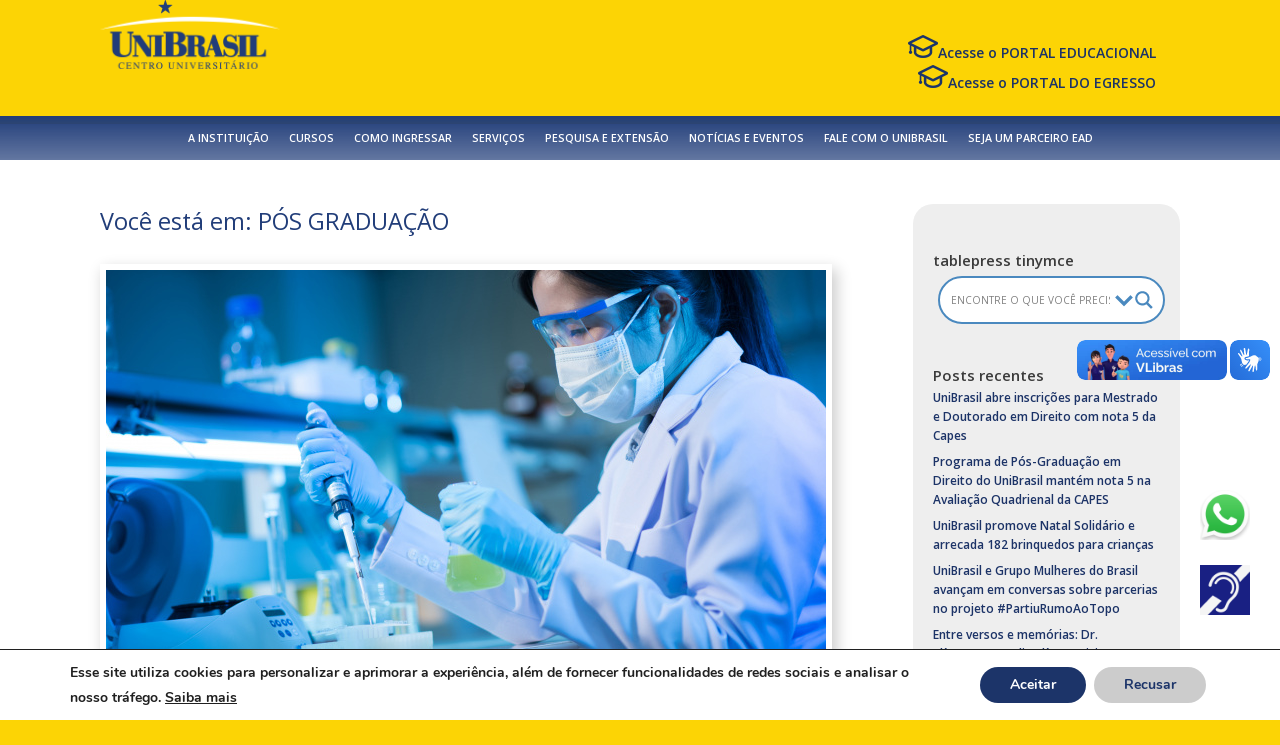

--- FILE ---
content_type: text/html; charset=UTF-8
request_url: https://www.unibrasil.com.br/category/pos-graduacao/page/5/
body_size: 41044
content:
<!DOCTYPE html><html dir="ltr" lang="pt-BR"><head><meta charset="UTF-8" /><meta http-equiv="X-UA-Compatible" content="IE=10" /><link rel="profile" href="https://gmpg.org/xfn/11" /><link rel="pingback" href="https://www.unibrasil.com.br/xmlrpc.php" /><link media="all" href="https://www.unibrasil.com.br/wp-content/cache/autoptimize/css/autoptimize_8b3bc55caa520747f5b26fbd1de070a3.css" rel="stylesheet"><style media="screen">#footer-widgets .widget{width:100%}#masthead-widgets .widget{width:100%}</style><title>PÓS GRADUAÇÃO | UNIBRASIL - Part 5</title><meta name="robots" content="noindex, nofollow, max-snippet:-1, max-image-preview:large, max-video-preview:-1" /><meta name="keywords" content="pós-graduação,biologia molecular,especialização,diagnóstico,pesquisas,mercado de trabalho,carreira profissional,psicoterapia,analítico,comportamental,psicologia,direito,direito tributário,processos,curso,teses jurídicas,gestão,gestão de pessoas,evolução,estratégia,líderes,responsabilidade,direcionamento,psicologia analítica,psicólogos,literatura,teorias,mercado,ciência,empresas,planejamento,executivos,estratégias,sucessão,nutrição,nutricionistas,atendimento humanizado,amplitude,,storytelling,conexão,pessoas,histórias,interatividade,relacionamento,emoções,depoimento,técnica,marca,humanização,nutrição clínica,nutricionista,atendimento,atuação,profissionais,alunos,unibrasil,coronavírus,pesquisas científicas,doença,vírus,comitê internacional,infecções,nome oficial,teste de detecção,material genético,genes,diagnóstico laboratorial,técnicas,mercado em expansão,demanda profissional,testes,psicologia jurídica,economia,confiança,tecnologia,racionalidade,valores,academia,academia unibrasil,lgpd,lei geral de proteção de dados,palestra,ppgd,programa de pós-graduação,mestrado,doutorado,encontro online,diego menegazzi,grupo menegazzi tecnologia,instituto federal catarinense e membro da anppd,privacidade de dados,concurso de contos,dirce doroti merlin cleve,contos da quarentena,mulheres jovens escritoras,mês da mulher,comemoração,mulheres paranaenses 2021,2020,covid" /><link rel="canonical" href="https://www.unibrasil.com.br/category/pos-graduacao/page/5/" /><link rel="prev" href="https://www.unibrasil.com.br/category/pos-graduacao/page/4/" /><link rel="next" href="https://www.unibrasil.com.br/category/pos-graduacao/page/6/" /><meta name="generator" content="All in One SEO (AIOSEO) 4.7.8" /><meta name="google" content="nositelinkssearchbox" /> <script type="application/ld+json" class="aioseo-schema">{"@context":"https:\/\/schema.org","@graph":[{"@type":"BreadcrumbList","@id":"https:\/\/www.unibrasil.com.br\/category\/pos-graduacao\/page\/5\/#breadcrumblist","itemListElement":[{"@type":"ListItem","@id":"https:\/\/www.unibrasil.com.br\/#listItem","position":1,"name":"In\u00edcio","item":"https:\/\/www.unibrasil.com.br\/","nextItem":{"@type":"ListItem","@id":"https:\/\/www.unibrasil.com.br\/category\/pos-graduacao\/#listItem","name":"P\u00d3S GRADUA\u00c7\u00c3O"}},{"@type":"ListItem","@id":"https:\/\/www.unibrasil.com.br\/category\/pos-graduacao\/#listItem","position":2,"name":"P\u00d3S GRADUA\u00c7\u00c3O","previousItem":{"@type":"ListItem","@id":"https:\/\/www.unibrasil.com.br\/#listItem","name":"In\u00edcio"}}]},{"@type":"CollectionPage","@id":"https:\/\/www.unibrasil.com.br\/category\/pos-graduacao\/page\/5\/#collectionpage","url":"https:\/\/www.unibrasil.com.br\/category\/pos-graduacao\/page\/5\/","name":"P\u00d3S GRADUA\u00c7\u00c3O | UNIBRASIL - Part 5","inLanguage":"pt-BR","isPartOf":{"@id":"https:\/\/www.unibrasil.com.br\/#website"},"breadcrumb":{"@id":"https:\/\/www.unibrasil.com.br\/category\/pos-graduacao\/page\/5\/#breadcrumblist"}},{"@type":"Organization","@id":"https:\/\/www.unibrasil.com.br\/#organization","name":"UNIBRASIL","description":"Centro Universit\u00e1rio","url":"https:\/\/www.unibrasil.com.br\/","logo":{"@type":"ImageObject","url":"https:\/\/www.unibrasil.com.br\/wp-content\/uploads\/2016\/12\/cropped-marca_unibrasil_amarelo-1.png","@id":"https:\/\/www.unibrasil.com.br\/category\/pos-graduacao\/page\/5\/#organizationLogo","width":183,"height":70,"caption":"MARCA UNIBRASIL"},"image":{"@id":"https:\/\/www.unibrasil.com.br\/category\/pos-graduacao\/page\/5\/#organizationLogo"}},{"@type":"WebSite","@id":"https:\/\/www.unibrasil.com.br\/#website","url":"https:\/\/www.unibrasil.com.br\/","name":"UNIBRASIL","description":"Centro Universit\u00e1rio","inLanguage":"pt-BR","publisher":{"@id":"https:\/\/www.unibrasil.com.br\/#organization"}}]}</script> <link rel='dns-prefetch' href='//vlibras.gov.br' /><link rel="alternate" type="application/rss+xml" title="Feed para UNIBRASIL &raquo;" href="https://www.unibrasil.com.br/feed/" /><link rel="alternate" type="application/rss+xml" title="Feed de comentários para UNIBRASIL &raquo;" href="https://www.unibrasil.com.br/comments/feed/" /><link rel="alternate" type="text/calendar" title="UNIBRASIL &raquo; do iCal Feed" href="https://www.unibrasil.com.br/eventos/?ical=1" /><link rel="alternate" type="application/rss+xml" title="Feed de categoria para UNIBRASIL &raquo; PÓS GRADUAÇÃO" href="https://www.unibrasil.com.br/category/pos-graduacao/feed/" /> <script type="text/javascript">window._wpemojiSettings = {"baseUrl":"https:\/\/s.w.org\/images\/core\/emoji\/15.0.3\/72x72\/","ext":".png","svgUrl":"https:\/\/s.w.org\/images\/core\/emoji\/15.0.3\/svg\/","svgExt":".svg","source":{"concatemoji":"https:\/\/www.unibrasil.com.br\/wp-includes\/js\/wp-emoji-release.min.js"}};
/*! This file is auto-generated */
!function(i,n){var o,s,e;function c(e){try{var t={supportTests:e,timestamp:(new Date).valueOf()};sessionStorage.setItem(o,JSON.stringify(t))}catch(e){}}function p(e,t,n){e.clearRect(0,0,e.canvas.width,e.canvas.height),e.fillText(t,0,0);var t=new Uint32Array(e.getImageData(0,0,e.canvas.width,e.canvas.height).data),r=(e.clearRect(0,0,e.canvas.width,e.canvas.height),e.fillText(n,0,0),new Uint32Array(e.getImageData(0,0,e.canvas.width,e.canvas.height).data));return t.every(function(e,t){return e===r[t]})}function u(e,t,n){switch(t){case"flag":return n(e,"\ud83c\udff3\ufe0f\u200d\u26a7\ufe0f","\ud83c\udff3\ufe0f\u200b\u26a7\ufe0f")?!1:!n(e,"\ud83c\uddfa\ud83c\uddf3","\ud83c\uddfa\u200b\ud83c\uddf3")&&!n(e,"\ud83c\udff4\udb40\udc67\udb40\udc62\udb40\udc65\udb40\udc6e\udb40\udc67\udb40\udc7f","\ud83c\udff4\u200b\udb40\udc67\u200b\udb40\udc62\u200b\udb40\udc65\u200b\udb40\udc6e\u200b\udb40\udc67\u200b\udb40\udc7f");case"emoji":return!n(e,"\ud83d\udc26\u200d\u2b1b","\ud83d\udc26\u200b\u2b1b")}return!1}function f(e,t,n){var r="undefined"!=typeof WorkerGlobalScope&&self instanceof WorkerGlobalScope?new OffscreenCanvas(300,150):i.createElement("canvas"),a=r.getContext("2d",{willReadFrequently:!0}),o=(a.textBaseline="top",a.font="600 32px Arial",{});return e.forEach(function(e){o[e]=t(a,e,n)}),o}function t(e){var t=i.createElement("script");t.src=e,t.defer=!0,i.head.appendChild(t)}"undefined"!=typeof Promise&&(o="wpEmojiSettingsSupports",s=["flag","emoji"],n.supports={everything:!0,everythingExceptFlag:!0},e=new Promise(function(e){i.addEventListener("DOMContentLoaded",e,{once:!0})}),new Promise(function(t){var n=function(){try{var e=JSON.parse(sessionStorage.getItem(o));if("object"==typeof e&&"number"==typeof e.timestamp&&(new Date).valueOf()<e.timestamp+604800&&"object"==typeof e.supportTests)return e.supportTests}catch(e){}return null}();if(!n){if("undefined"!=typeof Worker&&"undefined"!=typeof OffscreenCanvas&&"undefined"!=typeof URL&&URL.createObjectURL&&"undefined"!=typeof Blob)try{var e="postMessage("+f.toString()+"("+[JSON.stringify(s),u.toString(),p.toString()].join(",")+"));",r=new Blob([e],{type:"text/javascript"}),a=new Worker(URL.createObjectURL(r),{name:"wpTestEmojiSupports"});return void(a.onmessage=function(e){c(n=e.data),a.terminate(),t(n)})}catch(e){}c(n=f(s,u,p))}t(n)}).then(function(e){for(var t in e)n.supports[t]=e[t],n.supports.everything=n.supports.everything&&n.supports[t],"flag"!==t&&(n.supports.everythingExceptFlag=n.supports.everythingExceptFlag&&n.supports[t]);n.supports.everythingExceptFlag=n.supports.everythingExceptFlag&&!n.supports.flag,n.DOMReady=!1,n.readyCallback=function(){n.DOMReady=!0}}).then(function(){return e}).then(function(){var e;n.supports.everything||(n.readyCallback(),(e=n.source||{}).concatemoji?t(e.concatemoji):e.wpemoji&&e.twemoji&&(t(e.twemoji),t(e.wpemoji)))}))}((window,document),window._wpemojiSettings);</script> <script>(function(){this._N2=this._N2||{_r:[],_d:[],r:function(){this._r.push(arguments)},d:function(){this._d.push(arguments)}}}).call(window);</script><script src="https://www.unibrasil.com.br/wp-content/plugins/smart-slider-3/Public/SmartSlider3/Application/Frontend/Assets/dist/n2.min.js?ver=fe0c9112" defer async></script> <script src="https://www.unibrasil.com.br/wp-content/plugins/smart-slider-3/Public/SmartSlider3/Application/Frontend/Assets/dist/smartslider-frontend.min.js?ver=fe0c9112" defer async></script> <script src="https://www.unibrasil.com.br/wp-content/plugins/smart-slider-3/Public/SmartSlider3/Slider/SliderType/Simple/Assets/dist/ss-simple.min.js?ver=fe0c9112" defer async></script> <script src="https://www.unibrasil.com.br/wp-content/plugins/smart-slider-3/Public/SmartSlider3/Widget/Bullet/Assets/dist/w-bullet.min.js?ver=fe0c9112" defer async></script> <script>_N2.r('documentReady',function(){_N2.r(["documentReady","smartslider-frontend","SmartSliderWidgetBulletTransition","SmartSliderWidget","ss-simple"],function(){new _N2.SmartSliderSimple('n2-ss-6',{"admin":false,"background.video.mobile":1,"loadingTime":2000,"alias":{"id":0,"smoothScroll":0,"slideSwitch":0,"scroll":1},"align":"normal","isDelayed":0,"responsive":{"mediaQueries":{"all":false,"desktopportrait":["(min-width: 1200px)"],"tabletportrait":["(orientation: landscape) and (max-width: 1199px) and (min-width: 901px)","(orientation: portrait) and (max-width: 1199px) and (min-width: 701px)"],"mobileportrait":["(orientation: landscape) and (max-width: 900px)","(orientation: portrait) and (max-width: 700px)"]},"base":{"slideOuterWidth":1920,"slideOuterHeight":800,"sliderWidth":1920,"sliderHeight":800,"slideWidth":1920,"slideHeight":800},"hideOn":{"desktopLandscape":false,"desktopPortrait":false,"tabletLandscape":false,"tabletPortrait":false,"mobileLandscape":false,"mobilePortrait":false},"onResizeEnabled":true,"type":"auto","sliderHeightBasedOn":"real","focusUser":1,"focusEdge":"auto","breakpoints":[{"device":"tabletPortrait","type":"max-screen-width","portraitWidth":1199,"landscapeWidth":1199},{"device":"mobilePortrait","type":"max-screen-width","portraitWidth":700,"landscapeWidth":900}],"enabledDevices":{"desktopLandscape":0,"desktopPortrait":1,"tabletLandscape":0,"tabletPortrait":1,"mobileLandscape":0,"mobilePortrait":1},"sizes":{"desktopPortrait":{"width":1920,"height":800,"max":3000,"min":1200},"tabletPortrait":{"width":701,"height":292,"customHeight":false,"max":1199,"min":701},"mobilePortrait":{"width":320,"height":133,"customHeight":false,"max":900,"min":320}},"overflowHiddenPage":0,"focus":{"offsetTop":"#wpadminbar","offsetBottom":""}},"controls":{"mousewheel":0,"touch":"horizontal","keyboard":1,"blockCarouselInteraction":1},"playWhenVisible":1,"playWhenVisibleAt":0.5,"lazyLoad":0,"lazyLoadNeighbor":0,"blockrightclick":0,"maintainSession":0,"autoplay":{"enabled":1,"start":1,"duration":4000,"autoplayLoop":1,"allowReStart":0,"pause":{"click":1,"mouse":"0","mediaStarted":1},"resume":{"click":0,"mouse":"0","mediaEnded":1,"slidechanged":0},"interval":1,"intervalModifier":"loop","intervalSlide":"current"},"perspective":1500,"layerMode":{"playOnce":0,"playFirstLayer":1,"mode":"skippable","inAnimation":"mainInEnd"},"bgAnimations":0,"mainanimation":{"type":"horizontal","duration":800,"delay":0,"ease":"easeOutQuad","shiftedBackgroundAnimation":0},"carousel":1,"initCallbacks":function(){new _N2.SmartSliderWidgetBulletTransition(this,{"area":10,"dotClasses":"n2-style-c0fe1c7a37b7b7c3cb83a8d1cde6e7ce-dot ","mode":"","action":"click"});new _N2.SmartSliderWidget(this,'shadow','.nextend-shadow')}})})});</script><script type="text/javascript" src="https://www.unibrasil.com.br/wp-includes/js/jquery/jquery.min.js" id="jquery-core-js"></script> <script type="text/javascript" src="https://www.unibrasil.com.br/wp-includes/js/jquery/jquery-migrate.min.js" id="jquery-migrate-js"></script> <script type="text/javascript" src="https://www.unibrasil.com.br/wp-content/plugins/multiline-files-for-contact-form-7/js/zl-multine-files.js" id="mfcf7_zl_multiline_files_script-js"></script> <script type="text/javascript" src="https://www.unibrasil.com.br/wp-content/plugins/sticky-menu-or-anything-on-scroll/assets/js/jq-sticky-anything.min.js" id="stickyAnythingLib-js"></script> <script type="text/javascript" src="https://vlibras.gov.br/app/vlibras-plugin.js" id="vlibrasjs-js"></script> <script type="text/javascript" id="vlibrasjs-js-after">try{vlibrasjs.load({ async: true });}catch(e){}</script> <!--[if lt IE 8]> <script type="text/javascript" src="https://www.unibrasil.com.br/wp-includes/js/json2.min.js" id="json2-js"></script> <![endif]--> <script type="text/javascript" src="https://www.unibrasil.com.br/wp-content/plugins/wp-file-upload/js/wordpress_file_upload_functions.js" id="wordpress_file_upload_script-js"></script> <script type="text/javascript" src="https://www.unibrasil.com.br/wp-includes/js/jquery/ui/core.min.js" id="jquery-ui-core-js"></script> <script type="text/javascript" src="https://www.unibrasil.com.br/wp-includes/js/jquery/ui/datepicker.min.js" id="jquery-ui-datepicker-js"></script> <script type="text/javascript" id="jquery-ui-datepicker-js-after">jQuery(function(jQuery){jQuery.datepicker.setDefaults({"closeText":"Fechar","currentText":"Hoje","monthNames":["janeiro","fevereiro","mar\u00e7o","abril","maio","junho","julho","agosto","setembro","outubro","novembro","dezembro"],"monthNamesShort":["jan","fev","mar","abr","maio","jun","jul","ago","set","out","nov","dez"],"nextText":"Seguinte","prevText":"Anterior","dayNames":["domingo","segunda-feira","ter\u00e7a-feira","quarta-feira","quinta-feira","sexta-feira","s\u00e1bado"],"dayNamesShort":["dom","seg","ter","qua","qui","sex","s\u00e1b"],"dayNamesMin":["D","S","T","Q","Q","S","S"],"dateFormat":"d \\dd\\e MM \\dd\\e yy","firstDay":0,"isRTL":false});});</script> <script type="text/javascript" src="https://www.unibrasil.com.br/wp-content/plugins/wp-file-upload/vendor/jquery/jquery-ui-timepicker-addon.min.js" id="jquery-ui-timepicker-addon-js-js"></script> <script type="text/javascript" src="https://www.unibrasil.com.br/wp-content/themes/vantage/js/jquery.flexslider.min.js" id="jquery-flexslider-js"></script> <script type="text/javascript" src="https://www.unibrasil.com.br/wp-content/themes/vantage/js/jquery.touchSwipe.min.js" id="jquery-touchswipe-js"></script> <script type="text/javascript" src="https://www.unibrasil.com.br/wp-content/themes/vantage/js/jquery.theme-main.min.js" id="vantage-main-js"></script> <script type="text/javascript" src="https://www.unibrasil.com.br/wp-content/plugins/so-widgets-bundle/js/lib/jquery.fitvids.min.js" id="jquery-fitvids-js"></script> <!--[if lt IE 9]> <script type="text/javascript" src="https://www.unibrasil.com.br/wp-content/themes/vantage/js/html5.min.js" id="vantage-html5-js"></script> <![endif]--> <!--[if (gte IE 6)&(lte IE 8)]> <script type="text/javascript" src="https://www.unibrasil.com.br/wp-content/themes/vantage/js/selectivizr.min.js" id="vantage-selectivizr-js"></script> <![endif]--> <script type="text/javascript" id="ari-fancybox-js-extra">var ARI_FANCYBOX = {"lightbox":{"touch":{"vertical":true,"momentum":true},"buttons":["slideShow","fullScreen","thumbs","close"],"lang":"custom","i18n":{"custom":{"PREV":"Previous","NEXT":"Next","PLAY_START":"Start slideshow (P)","PLAY_STOP":"Stop slideshow (P)","FULL_SCREEN":"Full screen (F)","THUMBS":"Thumbnails (G)","CLOSE":"Close (Esc)","ERROR":"The requested content cannot be loaded. <br\/> Please try again later."}}},"convert":{},"viewers":{"pdfjs":{"url":"https:\/\/www.unibrasil.com.br\/wp-content\/plugins\/ari-fancy-lightbox\/assets\/pdfjs\/web\/viewer.html"}}};</script> <script type="text/javascript" src="https://www.unibrasil.com.br/wp-content/plugins/ari-fancy-lightbox/assets/fancybox/jquery.fancybox.min.js" id="ari-fancybox-js"></script> <link rel="https://api.w.org/" href="https://www.unibrasil.com.br/wp-json/" /><link rel="alternate" title="JSON" type="application/json" href="https://www.unibrasil.com.br/wp-json/wp/v2/categories/80" /><link rel="EditURI" type="application/rsd+xml" title="RSD" href="https://www.unibrasil.com.br/xmlrpc.php?rsd" /><meta name="generator" content="WordPress 6.7.4" />  <script type="text/javascript" async src="https://d335luupugsy2.cloudfront.net/js/loader-scripts/01903a36-cc4f-4c1a-a1c2-96b3e651f175-loader.js" ></script> 
 <script src="//platform.twitter.com/oct.js" type="text/javascript"></script> <script type="text/javascript">twttr.conversion.trackPid('nxo5c', { tw_sale_amount: 0, tw_order_quantity: 0 });</script> <noscript> <img height="1" width="1" style="display:none;" alt="" src="https://analytics.twitter.com/i/adsct?txn_id=nxo5c&p_id=Twitter&tw_sale_amount=0&tw_order_quantity=0" /> <img height="1" width="1" style="display:none;" alt="" src="//t.co/i/adsct?txn_id=nxo5c&p_id=Twitter&tw_sale_amount=0&tw_order_quantity=0" /> </noscript>  <script>!function(f,b,e,v,n,t,s)
{if(f.fbq)return;n=f.fbq=function(){n.callMethod?
n.callMethod.apply(n,arguments):n.queue.push(arguments)};
if(!f._fbq)f._fbq=n;n.push=n;n.loaded=!0;n.version='2.0';
n.queue=[];t=b.createElement(e);t.async=!0;
t.src=v;s=b.getElementsByTagName(e)[0];
s.parentNode.insertBefore(t,s)}(window,document,'script',
'https://connect.facebook.net/en_US/fbevents.js');
fbq('init', '138684420058672');
fbq('track', 'PageView');</script> <noscript> <img loading="lazy" height="1" width="1"
src="https://www.facebook.com/tr?id=138684420058672&ev=PageView
&noscript=1"/> </noscript>  <script>(function(w,d,s,l,i){w[l]=w[l]||[];w[l].push({'gtm.start':
new Date().getTime(),event:'gtm.js'});var f=d.getElementsByTagName(s)[0],
j=d.createElement(s),dl=l!='dataLayer'?'&l='+l:'';j.async=true;j.src=
'https://www.googletagmanager.com/gtm.js?id='+i+dl;f.parentNode.insertBefore(j,f);
})(window,document,'script','dataLayer','GTM-PNJB6H9');</script> <meta name="tec-api-version" content="v1"><meta name="tec-api-origin" content="https://www.unibrasil.com.br"><link rel="alternate" href="https://www.unibrasil.com.br/wp-json/tribe/events/v1/" /><meta name="viewport" content="width=device-width, initial-scale=1" /><link rel="preconnect" href="https://fonts.gstatic.com" crossorigin /><link rel="preload" as="style" href="//fonts.googleapis.com/css?family=Open+Sans&display=swap" /><link rel="stylesheet" href="//fonts.googleapis.com/css?family=Open+Sans&display=swap" media="all" /><meta name="generator" content="Elementor 3.31.2; features: additional_custom_breakpoints, e_element_cache; settings: css_print_method-external, google_font-enabled, font_display-auto"><link rel="icon" href="https://www.unibrasil.com.br/wp-content/uploads/2016/12/cropped-icone-150x150.jpg" sizes="32x32" /><link rel="icon" href="https://www.unibrasil.com.br/wp-content/uploads/2016/12/cropped-icone-300x300.jpg" sizes="192x192" /><link rel="apple-touch-icon" href="https://www.unibrasil.com.br/wp-content/uploads/2016/12/cropped-icone-300x300.jpg" /><meta name="msapplication-TileImage" content="https://www.unibrasil.com.br/wp-content/uploads/2016/12/cropped-icone-300x300.jpg" /></head><body class="archive paged category category-pos-graduacao category-80 wp-custom-logo paged-5 category-paged-5 tribe-no-js page-template-portal-unibrasil group-blog responsive layout-full no-js has-sidebar panels-style-force-full page-layout-default portal-unibrasil elementor-default elementor-kit-64329"><div id="shiftnav-toggle-main" class="shiftnav-toggle-main-align-center shiftnav-toggle-style-full_bar shiftnav-togglebar-gap-auto shiftnav-toggle-edge-left shiftnav-toggle-icon-x"  	 	><button id="shiftnav-toggle-main-button" class="shiftnav-toggle shiftnav-toggle-shiftnav-main shiftnav-toggle-burger" tabindex="0" 	data-shiftnav-target="shiftnav-main" 	aria-label="Toggle Menu"><i class="fa fa-bars"></i></button><div class="shiftnav-main-toggle-content shiftnav-toggle-main-block"><img src="/wp-content/uploads/2017/06/unibrasil_logo_menu_toggle_inteiro.png" alt="Smiley face" height="20" width="auto" style="margin-bottom: 4px !important!"></div></div><div id="page-wrapper"> <a class="skip-link screen-reader-text" href="#content">Skip to content</a><header id="masthead" class="site-header" role="banner"><div class="hgroup full-container masthead-sidebar"><div id="masthead-widgets" class="full-container"><aside id="siteorigin-panels-builder-3" class="widget widget_siteorigin-panels-builder"><div id="pl-w67d4e43b3104f"  class="panel-layout" ><div id="pg-w67d4e43b3104f-0"  class="panel-grid panel-no-style" ><div id="pgc-w67d4e43b3104f-0-0"  class="panel-grid-cell" ><div id="panel-w67d4e43b3104f-0-0-0" class="so-panel widget widget_sow-image panel-first-child panel-last-child" data-index="0" ><div class="logo_unibrasil panel-widget-style panel-widget-style-for-w67d4e43b3104f-0-0-0" ><div 
 class="so-widget-sow-image so-widget-sow-image-default-4e6925654b7a" 
 ><div class="sow-image-container"> <a href="https://www.unibrasil.com.br/"
 > <img loading="lazy" src="https://www.unibrasil.com.br/wp-content/uploads/2016/12/marca_unibrasil_amarelo_retina.png" width="366" height="140" srcset="https://www.unibrasil.com.br/wp-content/uploads/2016/12/marca_unibrasil_amarelo_retina.png 366w, https://www.unibrasil.com.br/wp-content/uploads/2016/12/marca_unibrasil_amarelo_retina-300x115.png 300w" sizes="(max-width: 366px) 100vw, 366px" title="LOGO UNIBRASIL" alt="UNIBRASIL - CENTRO UNIVERSITÁRIO" decoding="async" 		class="so-widget-image"/> </a></div></div></div></div></div><div id="pgc-w67d4e43b3104f-0-1"  class="panel-grid-cell" ><div id="panel-w67d4e43b3104f-0-1-0" class="so-panel widget widget_text panel-first-child panel-last-child" data-index="1" ><div class="widget_portal_auno_professor panel-widget-style panel-widget-style-for-w67d4e43b3104f-0-1-0" ><h3 class="widget-title">PORTAL DO ALUNO / PROFESSOR</h3><div class="textwidget"></div></div></div></div><div id="pgc-w67d4e43b3104f-0-2"  class="panel-grid-cell" ><div id="panel-w67d4e43b3104f-0-2-0" class="so-panel widget widget_text panel-first-child panel-last-child" data-index="2" ><div class="widget_portal_auno_professor panel-widget-style panel-widget-style-for-w67d4e43b3104f-0-2-0" ><h3 class="widget-title">PORTAL DO ALUNO / PROFESSOR</h3><div class="textwidget"><p><a href="https://portaluni2.unibrasil.com.br/"><img decoding="async" src="https://www.unibrasil.com.br/wp-content/uploads/2016/12/icone_chapeu.png" width="30" height="23" />Acesse o <strong>PORTAL EDUCACIONAL</strong></a><br /> <a href="https://portaleducacional.unibrasil.com.br/FrameHTML/web/app/edu/PortalEducacional/login/"><img decoding="async" src="https://www.unibrasil.com.br/wp-content/uploads/2016/12/icone_chapeu.png" width="30" height="23" />Acesse o <strong>PORTAL DO EGRESSO</strong></a></p><p></p></div></div></div></div></div></div></aside></div></div><nav role="navigation" class="site-navigation main-navigation primary"><div class="full-container"><div class="menu-menu-principal-container"><ul id="menu-menu-principal" class="menu"><li id="menu-item-41" class="menu-item menu-item-type-post_type menu-item-object-page menu-item-has-children menu-item-41"><a href="https://www.unibrasil.com.br/a-instituicao/">A INSTITUIÇÃO</a><ul class="sub-menu"><li id="menu-item-653" class="menu-item menu-item-type-post_type menu-item-object-page menu-item-has-children menu-item-653"><a href="https://www.unibrasil.com.br/a-instituicao/conheca-o-campus/">Conheça o Câmpus</a><ul class="sub-menu"><li id="menu-item-654" class="menu-item menu-item-type-post_type menu-item-object-page menu-item-654"><a href="https://www.unibrasil.com.br/a-instituicao/conheca-o-campus/auditorios/">Auditórios</a></li><li id="menu-item-655" class="menu-item menu-item-type-post_type menu-item-object-page menu-item-655"><a href="https://www.unibrasil.com.br/a-instituicao/conheca-o-campus/biblioteca/">Biblioteca</a></li><li id="menu-item-656" class="menu-item menu-item-type-post_type menu-item-object-page menu-item-656"><a href="https://www.unibrasil.com.br/a-instituicao/conheca-o-campus/campus/">Campus</a></li><li id="menu-item-658" class="menu-item menu-item-type-post_type menu-item-object-page menu-item-658"><a href="https://www.unibrasil.com.br/a-instituicao/conheca-o-campus/clinica-integrada-de-saude/">Clínica Integrada de Saúde</a></li><li id="menu-item-659" class="menu-item menu-item-type-post_type menu-item-object-page menu-item-659"><a href="https://www.unibrasil.com.br/a-instituicao/conheca-o-campus/complexo-esportivo/">Complexo Esportivo</a></li><li id="menu-item-660" class="menu-item menu-item-type-post_type menu-item-object-page menu-item-660"><a href="https://www.unibrasil.com.br/a-instituicao/conheca-o-campus/nucleo-de-praticas-juridicas/">Núcleo de Prática Jurídica</a></li><li id="menu-item-661" class="menu-item menu-item-type-post_type menu-item-object-page menu-item-661"><a href="https://www.unibrasil.com.br/a-instituicao/conheca-o-campus/nucleo-integrado-de-comunicacao/">Núcleo Integrado de Comunicação</a></li><li id="menu-item-662" class="menu-item menu-item-type-post_type menu-item-object-page menu-item-662"><a href="https://www.unibrasil.com.br/a-instituicao/conheca-o-campus/sala-de-leituras-do-brasil/">Sala Leituras do Brasil</a></li><li id="menu-item-34564" class="menu-item menu-item-type-post_type menu-item-object-page menu-item-34564"><a href="https://www.unibrasil.com.br/visita-guiada/">Visita Guiada</a></li></ul></li><li id="menu-item-666" class="menu-item menu-item-type-post_type menu-item-object-page menu-item-666"><a href="https://www.unibrasil.com.br/a-instituicao/mantenedora/">Mantenedora</a></li><li id="menu-item-669" class="menu-item menu-item-type-post_type menu-item-object-page menu-item-669"><a href="https://www.unibrasil.com.br/a-instituicao/historico/">Histórico</a></li><li id="menu-item-672" class="menu-item menu-item-type-post_type menu-item-object-page menu-item-672"><a href="https://www.unibrasil.com.br/a-instituicao/missao-e-visao/">Missão</a></li><li id="menu-item-675" class="menu-item menu-item-type-post_type menu-item-object-page menu-item-675"><a href="https://www.unibrasil.com.br/a-instituicao/normas-e-legislacao/">Normas e Legislação</a></li><li id="menu-item-84736" class="menu-item menu-item-type-custom menu-item-object-custom menu-item-84736"><a href="https://www.unibrasil.com.br/a-instituicao/relatorio-de-transparencia-e-igualdade-salarial/"><span class="icon"></span>Relatório de Transparência e Igualdade Salarial</a></li><li id="menu-item-678" class="menu-item menu-item-type-post_type menu-item-object-page menu-item-678"><a href="https://www.unibrasil.com.br/a-instituicao/dirigentes/">Dirigentes</a></li></ul></li><li id="menu-item-42" class="menu-item menu-item-type-post_type menu-item-object-page menu-item-has-children menu-item-42"><a href="https://www.unibrasil.com.br/cursos/">CURSOS</a><ul class="sub-menu"><li id="menu-item-73871" class="menu-item menu-item-type-custom menu-item-object-custom menu-item-73871"><a href="https://ingresse.unibrasil.com.br/graduacao/?tex_modalidade=ead"><span class="icon"></span>Educação a Distância</a></li><li id="menu-item-73872" class="menu-item menu-item-type-custom menu-item-object-custom menu-item-has-children menu-item-73872"><a href="https://ingresse.unibrasil.com.br/graduacao/?tex_modalidade=presencial"><span class="icon"></span>Graduação</a><ul class="sub-menu"><li id="menu-item-76698" class="menu-item menu-item-type-post_type menu-item-object-page menu-item-has-children menu-item-76698"><a href="https://www.unibrasil.com.br/cursos/graduacao/escola-de-ciencias-da-saude/">Escola de Ciências da Saúde</a><ul class="sub-menu"><li id="menu-item-76700" class="menu-item menu-item-type-post_type menu-item-object-page menu-item-76700"><a href="https://www.unibrasil.com.br/cursos/graduacao/escola-de-saude/biomedicina/">Biomedicina</a></li><li id="menu-item-76702" class="menu-item menu-item-type-post_type menu-item-object-page menu-item-76702"><a href="https://www.unibrasil.com.br/cursos/graduacao/escola-de-saude/bacharelado-em-educacao-fisica/">Bacharelado em Educação Física</a></li><li id="menu-item-76701" class="menu-item menu-item-type-post_type menu-item-object-page menu-item-76701"><a href="https://www.unibrasil.com.br/cursos/graduacao/escola-de-educacao-e-humanidades/licenciatura-em-educacao-fisica/">Licenciatura em Educação Física</a></li><li id="menu-item-76704" class="menu-item menu-item-type-post_type menu-item-object-page menu-item-76704"><a href="https://www.unibrasil.com.br/cursos/graduacao/escola-de-saude/enfermagem/">Enfermagem</a></li><li id="menu-item-85354" class="menu-item menu-item-type-post_type menu-item-object-page menu-item-85354"><a href="https://www.unibrasil.com.br/cursos/graduacao/escola-de-saude/estetica-e-cosmetica/">Estética e Cosmética</a></li><li id="menu-item-76706" class="menu-item menu-item-type-post_type menu-item-object-page menu-item-76706"><a href="https://www.unibrasil.com.br/cursos/graduacao/escola-de-saude/farmacia/">Farmácia</a></li><li id="menu-item-76705" class="menu-item menu-item-type-post_type menu-item-object-page menu-item-76705"><a href="https://www.unibrasil.com.br/cursos/graduacao/escola-de-saude/fisioterapia/">Fisioterapia</a></li><li id="menu-item-85353" class="menu-item menu-item-type-post_type menu-item-object-page menu-item-85353"><a href="https://www.unibrasil.com.br/cursos/graduacao/escola-de-saude/fonoaudiologia/">Fonoaudiologia</a></li><li id="menu-item-76707" class="menu-item menu-item-type-post_type menu-item-object-page menu-item-76707"><a href="https://www.unibrasil.com.br/cursos/graduacao/escola-de-saude/medicinaveterinaria/">Medicina Veterinária</a></li><li id="menu-item-76708" class="menu-item menu-item-type-post_type menu-item-object-page menu-item-76708"><a href="https://www.unibrasil.com.br/cursos/graduacao/escola-de-saude/nutricao/">Nutrição</a></li><li id="menu-item-76710" class="menu-item menu-item-type-post_type menu-item-object-page menu-item-76710"><a href="https://www.unibrasil.com.br/cursos/graduacao/escola-de-saude/odontologia/">Odontologia</a></li></ul></li><li id="menu-item-76697" class="menu-item menu-item-type-post_type menu-item-object-page menu-item-has-children menu-item-76697"><a href="https://www.unibrasil.com.br/cursos/graduacao/escola-de-ciencias-humanas-e-sociais-aplicadas/">Escola de Ciências Humanas e Sociais Aplicadas</a><ul class="sub-menu"><li id="menu-item-76798" class="menu-item menu-item-type-post_type menu-item-object-page menu-item-76798"><a href="https://www.unibrasil.com.br/cursos/graduacao/escola-de-ciencias-humanas-e-sociais-aplicadas/administracao/">Administração</a></li><li id="menu-item-76737" class="menu-item menu-item-type-post_type menu-item-object-page menu-item-76737"><a href="https://www.unibrasil.com.br/cursos/graduacao/escola-de-negocios/ciencias-contabeis/">Ciências Contábeis</a></li><li id="menu-item-76739" class="menu-item menu-item-type-post_type menu-item-object-page menu-item-76739"><a href="https://www.unibrasil.com.br/cursos/graduacao/escola-de-direito/direito/">Direito</a></li><li id="menu-item-76716" class="menu-item menu-item-type-post_type menu-item-object-page menu-item-76716"><a href="https://www.unibrasil.com.br/cursos/graduacao/escola-de-educacao-e-humanidades/pedagogia/">Pedagogia</a></li><li id="menu-item-76709" class="menu-item menu-item-type-post_type menu-item-object-page menu-item-76709"><a href="https://www.unibrasil.com.br/cursos/graduacao/escola-de-saude/psicologia/">Psicologia</a></li><li id="menu-item-76718" class="menu-item menu-item-type-post_type menu-item-object-page menu-item-76718"><a href="https://www.unibrasil.com.br/cursos/graduacao/escola-de-comunicacao/publicidade-e-propaganda/">Publicidade e Propaganda</a></li></ul></li><li id="menu-item-76699" class="menu-item menu-item-type-post_type menu-item-object-page menu-item-has-children menu-item-76699"><a href="https://www.unibrasil.com.br/cursos/graduacao/escola-politecnica/">Escola Politécnica</a><ul class="sub-menu"><li id="menu-item-76745" class="menu-item menu-item-type-post_type menu-item-object-page menu-item-76745"><a href="https://www.unibrasil.com.br/cursos/graduacao/escola-politecnica/arquitetura-e-urbanismo/">Arquitetura e Urbanismo</a></li><li id="menu-item-76747" class="menu-item menu-item-type-post_type menu-item-object-page menu-item-76747"><a href="https://www.unibrasil.com.br/cursos/graduacao/escola-de-engenharia/engenharia-civil/">Engenharia Civil</a></li><li id="menu-item-76748" class="menu-item menu-item-type-post_type menu-item-object-page menu-item-76748"><a href="https://www.unibrasil.com.br/cursos/graduacao/escola-de-engenharia/engenharia-eletrica/">Engenharia Elétrica</a></li><li id="menu-item-76746" class="menu-item menu-item-type-post_type menu-item-object-page menu-item-76746"><a href="https://www.unibrasil.com.br/cursos/graduacao/escola-de-engenharia/engenharia-mecanica/">Engenharia Mecânica</a></li><li id="menu-item-76750" class="menu-item menu-item-type-post_type menu-item-object-page menu-item-76750"><a href="https://www.unibrasil.com.br/cursos/graduacao/escola-de-engenharia/engenharia-de-producao/">Engenharia de Produção</a></li><li id="menu-item-76749" class="menu-item menu-item-type-post_type menu-item-object-page menu-item-76749"><a href="https://www.unibrasil.com.br/cursos/graduacao/escola-politecnica/engenharia-de-software/">Engenharia de Software</a></li></ul></li></ul></li><li id="menu-item-33566" class="menu-item menu-item-type-custom menu-item-object-custom menu-item-has-children menu-item-33566"><a href="https://ingresse.unibrasil.com.br/especializacao/"><span class="icon"></span>Pós-graduação</a><ul class="sub-menu"><li id="menu-item-33433" class="menu-item menu-item-type-custom menu-item-object-custom menu-item-33433"><a href="https://ingresse.unibrasil.com.br/especializacao/"><span class="icon"></span>Inscrições</a></li><li id="menu-item-33567" class="menu-item menu-item-type-custom menu-item-object-custom menu-item-33567"><a href="https://ingresse.unibrasil.com.br/especializacao/"><span class="icon"></span>Cursos</a></li></ul></li><li id="menu-item-1650" class="menu-item menu-item-type-post_type menu-item-object-page menu-item-has-children menu-item-1650"><a href="https://www.unibrasil.com.br/cursos/mestrado-e-doutorado/">Mestrado e Doutorado</a><ul class="sub-menu"><li id="menu-item-29721" class="menu-item menu-item-type-post_type menu-item-object-page menu-item-29721"><a href="https://www.unibrasil.com.br/cursos/mestrado-e-doutorado/processo-seletivo/">Processo Seletivo</a></li><li id="menu-item-7524" class="menu-item menu-item-type-post_type menu-item-object-page menu-item-has-children menu-item-7524"><a href="https://www.unibrasil.com.br/cursos/mestrado-e-doutorado/bolsas-e-mensalidade/">Bolsas e Mensalidades</a><ul class="sub-menu"><li id="menu-item-87477" class="menu-item menu-item-type-post_type menu-item-object-page menu-item-87477"><a href="https://www.unibrasil.com.br/cursos/mestrado-e-doutorado/bolsas-e-mensalidade/mensalidades/">Mensalidades</a></li><li id="menu-item-87478" class="menu-item menu-item-type-post_type menu-item-object-page menu-item-87478"><a href="https://www.unibrasil.com.br/cursos/mestrado-e-doutorado/bolsas-e-mensalidade/bolsas/">Bolsas</a></li><li id="menu-item-87786" class="menu-item menu-item-type-post_type menu-item-object-page menu-item-87786"><a href="https://www.unibrasil.com.br/cursos/mestrado-e-doutorado/bolsas-e-mensalidade/pdse/">PDSE</a></li></ul></li><li id="menu-item-33154" class="menu-item menu-item-type-post_type menu-item-object-page menu-item-33154"><a href="https://www.unibrasil.com.br/cursos/mestrado-e-doutorado/portarias-editais-e-resolucoes/">Portarias, Editais e Resoluções</a></li><li id="menu-item-87412" class="menu-item menu-item-type-post_type menu-item-object-page menu-item-87412"><a href="https://www.unibrasil.com.br/cursos/mestrado-e-doutorado/area-de-concentracao/">Área de Concentração</a></li><li id="menu-item-34144" class="menu-item menu-item-type-post_type menu-item-object-page menu-item-34144"><a href="https://www.unibrasil.com.br/cursos/mestrado-e-doutorado/linhas-de-pesquisa/">Linhas de Pesquisa</a></li><li id="menu-item-6968" class="menu-item menu-item-type-post_type menu-item-object-page menu-item-6968"><a href="https://www.unibrasil.com.br/cursos/mestrado-e-doutorado/objetivos/">Objetivos</a></li><li id="menu-item-40887" class="menu-item menu-item-type-post_type menu-item-object-page menu-item-has-children menu-item-40887"><a href="https://www.unibrasil.com.br/cursos/mestrado-e-doutorado/estrutura-curricular-2/">Estrutura Curricular</a><ul class="sub-menu"><li id="menu-item-40880" class="menu-item menu-item-type-custom menu-item-object-custom menu-item-40880"><a href="https://www.unibrasil.com.br/wp-content/uploads/2025/06/Estrutura-Curricular-Mestrado.png"><span class="icon"></span>Mestrado</a></li><li id="menu-item-40881" class="menu-item menu-item-type-custom menu-item-object-custom menu-item-40881"><a href="https://www.unibrasil.com.br/wp-content/uploads/2025/06/Doutorado.png"><span class="icon"></span>Doutorado</a></li></ul></li><li id="menu-item-40967" class="menu-item menu-item-type-post_type menu-item-object-page menu-item-has-children menu-item-40967"><a href="https://www.unibrasil.com.br/cursos/mestrado-e-doutorado/disciplinas-e-ementas-2/">Disciplinas e Ementas</a><ul class="sub-menu"><li id="menu-item-3707" class="menu-item menu-item-type-post_type menu-item-object-page menu-item-3707"><a href="https://www.unibrasil.com.br/cursos/mestrado-e-doutorado/ementa-mestrado/">Mestrado</a></li><li id="menu-item-40968" class="menu-item menu-item-type-post_type menu-item-object-page menu-item-40968"><a href="https://www.unibrasil.com.br/cursos/mestrado-e-doutorado/disciplinas-e-ementas-do-doutorado/">Doutorado</a></li></ul></li><li id="menu-item-7528" class="menu-item menu-item-type-post_type menu-item-object-page menu-item-7528"><a href="https://www.unibrasil.com.br/cursos/mestrado-e-doutorado/atividades-complementares/">Atividades Complementares</a></li><li id="menu-item-87702" class="menu-item menu-item-type-custom menu-item-object-custom menu-item-has-children menu-item-87702"><a><span class="icon"></span>Corpo Docente</a><ul class="sub-menu"><li id="menu-item-87703" class="menu-item menu-item-type-post_type menu-item-object-page menu-item-87703"><a href="https://www.unibrasil.com.br/cursos/mestrado-e-doutorado/corpo-docente/constituicao-e-condicoes-materiais-da-democracia/">Constituição e Condições materiais da democracia</a></li><li id="menu-item-87704" class="menu-item menu-item-type-post_type menu-item-object-page menu-item-87704"><a href="https://www.unibrasil.com.br/cursos/mestrado-e-doutorado/corpo-docente/jurisdicao-e-democracia/">Jurisdição e Democracia</a></li></ul></li><li id="menu-item-1647" class="menu-item menu-item-type-post_type menu-item-object-page menu-item-has-children menu-item-1647"><a href="https://www.unibrasil.com.br/cursos/mestrado-e-doutorado/corpo-discente/">Corpo Discente</a><ul class="sub-menu"><li id="menu-item-88262" class="menu-item menu-item-type-post_type menu-item-object-page menu-item-88262"><a href="https://www.unibrasil.com.br/cursos/mestrado-e-doutorado/corpo-discente/mestrado/">Mestrado</a></li><li id="menu-item-88244" class="menu-item menu-item-type-post_type menu-item-object-page menu-item-88244"><a href="https://www.unibrasil.com.br/cursos/mestrado-e-doutorado/corpo-discente/doutorado/">Doutorado</a></li></ul></li><li id="menu-item-3829" class="menu-item menu-item-type-post_type menu-item-object-page menu-item-3829"><a href="https://www.unibrasil.com.br/cursos/mestrado-e-doutorado/grupos-de-pesquisa/">Grupos de pesquisa</a></li><li id="menu-item-1646" class="menu-item menu-item-type-post_type menu-item-object-page menu-item-1646"><a href="https://www.unibrasil.com.br/cursos/mestrado-e-doutorado/coordenacao-e-administracao/">Coordenação e Administração</a></li><li id="menu-item-7516" class="menu-item menu-item-type-post_type menu-item-object-page menu-item-7516"><a href="https://www.unibrasil.com.br/cursos/mestrado-e-doutorado/revista/">Revista Direitos Fundamentais &#038; Democracia</a></li><li id="menu-item-87932" class="menu-item menu-item-type-post_type menu-item-object-page menu-item-87932"><a href="https://www.unibrasil.com.br/cursos/mestrado-e-doutorado/eventos-do-ppgd/">Eventos do PPGD</a></li></ul></li><li id="menu-item-87705" class="menu-item menu-item-type-post_type menu-item-object-page menu-item-87705"><a href="https://www.unibrasil.com.br/cursos/pos-doutorado/">Pós-doutorado</a></li></ul></li><li id="menu-item-687" class="menu-item menu-item-type-post_type menu-item-object-page menu-item-has-children menu-item-687"><a href="https://www.unibrasil.com.br/formas-de-ingressar/">COMO INGRESSAR</a><ul class="sub-menu"><li id="menu-item-82825" class="menu-item menu-item-type-custom menu-item-object-custom menu-item-82825"><a href="https://ingresse.unibrasil.com.br/"><span class="icon"></span>Vestibular</a></li><li id="menu-item-82855" class="menu-item menu-item-type-custom menu-item-object-custom menu-item-82855"><a href="https://unibrasil.apprbs.com.br/enem-"><span class="icon"></span>Enem</a></li><li id="menu-item-49993" class="menu-item menu-item-type-custom menu-item-object-custom menu-item-49993"><a href="https://unibrasil.apprbs.com.br/transferenciaunibrasil/"><span class="icon"></span>Transferência Externa</a></li><li id="menu-item-49992" class="menu-item menu-item-type-custom menu-item-object-custom menu-item-49992"><a href="https://unibrasil.apprbs.com.br/segundagraduacaouni/"><span class="icon"></span>Segunda Graduação</a></li><li id="menu-item-2126" class="menu-item menu-item-type-post_type menu-item-object-page menu-item-has-children menu-item-2126"><a href="https://www.unibrasil.com.br/formas-de-ingressar/credito-estudantil/">Crédito Educativo</a><ul class="sub-menu"><li id="menu-item-61896" class="menu-item menu-item-type-post_type menu-item-object-page menu-item-61896"><a href="https://www.unibrasil.com.br/prouni/">PROUNI</a></li><li id="menu-item-51754" class="menu-item menu-item-type-post_type menu-item-object-page menu-item-51754"><a href="https://www.unibrasil.com.br/fies/">FIES</a></li><li id="menu-item-51753" class="menu-item menu-item-type-post_type menu-item-object-page menu-item-51753"><a href="https://www.unibrasil.com.br/estude/">ESTUDE</a></li></ul></li></ul></li><li id="menu-item-47" class="menu-item menu-item-type-post_type menu-item-object-page menu-item-has-children menu-item-47"><a href="https://www.unibrasil.com.br/servicos/">SERVIÇOS</a><ul class="sub-menu"><li id="menu-item-8572" class="menu-item menu-item-type-post_type menu-item-object-page menu-item-8572"><a href="https://www.unibrasil.com.br/servicos/alumni-unibrasil/">Acompanhamento do Egresso</a></li><li id="menu-item-701" class="menu-item menu-item-type-post_type menu-item-object-page menu-item-has-children menu-item-701"><a href="https://www.unibrasil.com.br/servicos/secretaria-geral/">Secretaria Geral</a><ul class="sub-menu"><li id="menu-item-705" class="menu-item menu-item-type-post_type menu-item-object-page menu-item-705"><a href="https://www.unibrasil.com.br/servicos/secretaria-geral/manual-do-aluno/">Manual do Aluno</a></li><li id="menu-item-715" class="menu-item menu-item-type-post_type menu-item-object-page menu-item-715"><a href="https://www.unibrasil.com.br/servicos/secretaria-geral/calendario-letivo/">Calendário Acadêmico</a></li><li id="menu-item-9566" class="menu-item menu-item-type-post_type menu-item-object-page menu-item-9566"><a href="https://www.unibrasil.com.br/servicos/secretaria-geral/renovacao-de-matricula/">Renovação de Matrícula</a></li><li id="menu-item-79727" class="menu-item menu-item-type-post_type menu-item-object-page menu-item-79727"><a href="https://www.unibrasil.com.br/servicos/secretaria-geral/portarias-editais-e-resolucoes/">Portarias, Editais e Resoluções</a></li><li id="menu-item-41864" class="menu-item menu-item-type-post_type menu-item-object-page menu-item-41864"><a href="https://www.unibrasil.com.br/diploma/">Diploma e Formatura</a></li><li id="menu-item-87411" class="menu-item menu-item-type-post_type menu-item-object-page menu-item-87411"><a href="https://www.unibrasil.com.br/diploma/tipos-de-colacoes-datas/">Tipos de colações/Datas</a></li><li id="menu-item-756" class="menu-item menu-item-type-post_type menu-item-object-page menu-item-756"><a href="https://www.unibrasil.com.br/servicos/secretaria-geral/caa/">Central de Atendimento ao Acadêmico</a></li></ul></li><li id="menu-item-78753" class="menu-item menu-item-type-post_type menu-item-object-page menu-item-78753"><a href="https://www.unibrasil.com.br/servicos/cedipe/">Centro Didático Psicopedagógico</a></li><li id="menu-item-763" class="menu-item menu-item-type-post_type menu-item-object-page menu-item-has-children menu-item-763"><a href="https://www.unibrasil.com.br/servicos/cooperacao-internacional/">Cooperação Internacional</a><ul class="sub-menu"><li id="menu-item-762" class="menu-item menu-item-type-post_type menu-item-object-page menu-item-762"><a href="https://www.unibrasil.com.br/servicos/cooperacao-internacional/sobre-a-ccii/">Sobre a CCII</a></li><li id="menu-item-794" class="menu-item menu-item-type-post_type menu-item-object-page menu-item-794"><a href="https://www.unibrasil.com.br/servicos/cooperacao-internacional/intercambio-academico/">Intercâmbio Acadêmico UniBrasil</a></li><li id="menu-item-784" class="menu-item menu-item-type-post_type menu-item-object-page menu-item-784"><a href="https://www.unibrasil.com.br/servicos/cooperacao-internacional/convenios-internacionais/">Convênios Internacionais</a></li><li id="menu-item-767" class="menu-item menu-item-type-post_type menu-item-object-page menu-item-767"><a href="https://www.unibrasil.com.br/servicos/cooperacao-internacional/bolsa-de-estudos-e-convenios/">Bolsas de Estudos</a></li><li id="menu-item-790" class="menu-item menu-item-type-post_type menu-item-object-page menu-item-790"><a href="https://www.unibrasil.com.br/servicos/cooperacao-internacional/estudantes-estrangeiros/">Estudantes Estrangeiros</a></li></ul></li><li id="menu-item-798" class="menu-item menu-item-type-post_type menu-item-object-page menu-item-has-children menu-item-798"><a href="https://www.unibrasil.com.br/servicos/central-de-estagios/">Central de Estágios e Empregos</a><ul class="sub-menu"><li id="menu-item-10009" class="menu-item menu-item-type-post_type menu-item-object-page menu-item-10009"><a href="https://www.unibrasil.com.br/servicos/central-de-estagios/contato/">Contato</a></li></ul></li><li id="menu-item-833" class="menu-item menu-item-type-post_type menu-item-object-page menu-item-833"><a href="https://www.unibrasil.com.br/servicos/clinica-integrada-de-saude/">Clínica Integrada de Saúde e Farmácia Escola</a></li><li id="menu-item-83977" class="menu-item menu-item-type-custom menu-item-object-custom menu-item-83977"><a href="https://www.unibrasil.com.br/projeto-psicologia-para-todos/"><span class="icon"></span>Projeto Psicologia para Todos</a></li><li id="menu-item-9638" class="menu-item menu-item-type-post_type menu-item-object-page menu-item-has-children menu-item-9638"><a href="https://www.unibrasil.com.br/servicos/nucleo-de-praticas-juridicas/">Núcleo de Prática Jurídica</a><ul class="sub-menu"><li id="menu-item-9655" class="menu-item menu-item-type-post_type menu-item-object-page menu-item-9655"><a href="https://www.unibrasil.com.br/servicos/nucleo-de-praticas-juridicas/atendimento-ao-publico/">Atendimento ao Público</a></li><li id="menu-item-9818" class="menu-item menu-item-type-post_type menu-item-object-page menu-item-9818"><a href="https://www.unibrasil.com.br/servicos/nucleo-de-praticas-juridicas/conheca-seus-direitos/">Conheça seus Direitos</a></li><li id="menu-item-9894" class="menu-item menu-item-type-post_type menu-item-object-page menu-item-9894"><a href="https://www.unibrasil.com.br/servicos/nucleo-de-praticas-juridicas/contato/">Contato</a></li><li id="menu-item-9867" class="menu-item menu-item-type-post_type menu-item-object-page menu-item-9867"><a href="https://www.unibrasil.com.br/servicos/nucleo-de-praticas-juridicas/documentacao/">Documentação</a></li></ul></li><li id="menu-item-831" class="menu-item menu-item-type-post_type menu-item-object-page menu-item-831"><a href="https://www.unibrasil.com.br/servicos/radio-web/">Radioweb</a></li><li id="menu-item-829" class="menu-item menu-item-type-post_type menu-item-object-page menu-item-829"><a href="https://www.unibrasil.com.br/servicos/enade/">Enade</a></li><li id="menu-item-839" class="menu-item menu-item-type-post_type menu-item-object-page menu-item-has-children menu-item-839"><a href="https://www.unibrasil.com.br/servicos/biblioteca/apresentacao/">Biblioteca</a><ul class="sub-menu"><li id="menu-item-838" class="menu-item menu-item-type-post_type menu-item-object-page menu-item-838"><a href="https://www.unibrasil.com.br/servicos/biblioteca/servicos/">Serviços</a></li><li id="menu-item-855" class="menu-item menu-item-type-post_type menu-item-object-page menu-item-855"><a href="https://www.unibrasil.com.br/servicos/biblioteca/base-de-dados/">Base de Dados</a></li><li id="menu-item-77481" class="menu-item menu-item-type-post_type menu-item-object-page menu-item-77481"><a href="https://www.unibrasil.com.br/servicos/biblioteca/periodicos/">Periódicos</a></li><li id="menu-item-861" class="menu-item menu-item-type-post_type menu-item-object-page menu-item-861"><a href="https://www.unibrasil.com.br/servicos/biblioteca/normas/">Normas e Regulamentos</a></li><li id="menu-item-72494" class="menu-item menu-item-type-custom menu-item-object-custom menu-item-72494"><a href="https://www.unibrasil.com.br/servicos/repositorio/"><span class="icon"></span>Repositório Digital de TCC&#8217;s</a></li><li id="menu-item-864" class="menu-item menu-item-type-post_type menu-item-object-page menu-item-864"><a href="https://www.unibrasil.com.br/servicos/biblioteca/egressos/">Egressos</a></li><li id="menu-item-58803" class="menu-item menu-item-type-custom menu-item-object-custom menu-item-58803"><a href="https://www.unibrasil.com.br/servicos/biblioteca/contato-2"><span class="icon"></span>Contato</a></li><li id="menu-item-72495" class="menu-item menu-item-type-custom menu-item-object-custom menu-item-72495"><a href="https://sophia.unibrasil.com.br/"><span class="icon"></span>Sophia</a></li></ul></li><li id="menu-item-845" class="menu-item menu-item-type-post_type menu-item-object-page menu-item-845"><a href="https://www.unibrasil.com.br/servicos/ouvidoria/">Ouvidoria</a></li><li id="menu-item-877" class="menu-item menu-item-type-post_type menu-item-object-page menu-item-877"><a href="https://www.unibrasil.com.br/servicos/cpa/">CPA – Comissão Própria de Avaliação</a></li><li id="menu-item-11296" class="menu-item menu-item-type-post_type menu-item-object-page menu-item-11296"><a href="https://www.unibrasil.com.br/servicos/mapa-do-site/">MAPA DO SITE</a></li><li id="menu-item-42931" class="menu-item menu-item-type-post_type menu-item-object-page menu-item-has-children menu-item-42931"><a href="https://www.unibrasil.com.br/servicos/area-de-downloads/">Área de Downloads</a><ul class="sub-menu"><li id="menu-item-42943" class="menu-item menu-item-type-post_type menu-item-object-page menu-item-42943"><a href="https://www.unibrasil.com.br/servicos/normas-dos-laboratorios-de-informatica-2/">Normas dos Laboratórios de Informática</a></li></ul></li></ul></li><li id="menu-item-46" class="menu-item menu-item-type-post_type menu-item-object-page menu-item-has-children menu-item-46"><a href="https://www.unibrasil.com.br/pesquisa-e-extensao/">PESQUISA E EXTENSÃO</a><ul class="sub-menu"><li id="menu-item-25152" class="menu-item menu-item-type-post_type menu-item-object-page menu-item-25152"><a href="https://www.unibrasil.com.br/pesquisa-e-extensao/cep/">Comitê de Ética em Pesquisa</a></li><li id="menu-item-33744" class="menu-item menu-item-type-post_type menu-item-object-page menu-item-33744"><a href="https://www.unibrasil.com.br/pesquisa-e-extensao/ceua-2/">Comitê de Ética no Uso de Animais</a></li><li id="menu-item-73380" class="menu-item menu-item-type-post_type menu-item-object-page menu-item-has-children menu-item-73380"><a href="https://www.unibrasil.com.br/pesquisa-e-extensao/proex/">PROEX</a><ul class="sub-menu"><li id="menu-item-85334" class="menu-item menu-item-type-post_type menu-item-object-page menu-item-85334"><a href="https://www.unibrasil.com.br/pesquisa-e-extensao/forum-proex/">Fórum PROEX</a></li></ul></li><li id="menu-item-894" class="menu-item menu-item-type-post_type menu-item-object-page menu-item-has-children menu-item-894"><a href="https://www.unibrasil.com.br/pesquisa-e-extensao/publicacoes/">Publicações</a><ul class="sub-menu"><li id="menu-item-65625" class="menu-item menu-item-type-custom menu-item-object-custom menu-item-has-children menu-item-65625"><a href="https://portaldeperiodicos.unibrasil.com.br/"><span class="icon"></span>Produção Científica</a><ul class="sub-menu"><li id="menu-item-1821" class="menu-item menu-item-type-post_type menu-item-object-page menu-item-1821"><a href="https://www.unibrasil.com.br/pesquisa-e-extensao/publicacoes/producao-cientifica/">Repositório de Produção Científica</a></li></ul></li><li id="menu-item-14885" class="menu-item menu-item-type-custom menu-item-object-custom menu-item-has-children menu-item-14885"><a href="https://portaldeperiodicos.unibrasil.com.br/index.php/revistaexpressao"><span class="icon"></span>Produção Cultural</a><ul class="sub-menu"><li id="menu-item-90691" class="menu-item menu-item-type-post_type menu-item-object-page menu-item-90691"><a href="https://www.unibrasil.com.br/pesquisa-e-extensao/publicacoes/producao-cultural/caderno25anos/">Caderno Comemorativo 25 Anos</a></li><li id="menu-item-88774" class="menu-item menu-item-type-post_type menu-item-object-page menu-item-88774"><a href="https://www.unibrasil.com.br/pesquisa-e-extensao/publicacoes/producao-cultural/espacosmemorias/">Espaços de Memórias</a></li><li id="menu-item-78779" class="menu-item menu-item-type-post_type menu-item-object-page menu-item-78779"><a href="https://www.unibrasil.com.br/pesquisa-e-extensao/publicacoes/producao-cultural/memoria-artistica-e-cultural/">MEMÓRIA ARTÍSTICA E CULTURAL</a></li><li id="menu-item-85261" class="menu-item menu-item-type-post_type menu-item-object-page menu-item-85261"><a href="https://www.unibrasil.com.br/pesquisa-e-extensao/publicacoes/producao-cultural/caderno-responsabilidade-social-2025/">Caderno de Responsabilidade Social 2025</a></li><li id="menu-item-85341" class="menu-item menu-item-type-post_type menu-item-object-page menu-item-85341"><a href="https://www.unibrasil.com.br/pesquisa-e-extensao/publicacoes/producao-cultural/caderno-de-responsabilidade-social-2024/">Caderno de Responsabilidade Social 2024</a></li><li id="menu-item-85241" class="menu-item menu-item-type-post_type menu-item-object-page menu-item-85241"><a href="https://www.unibrasil.com.br/pesquisa-e-extensao/publicacoes/producao-cultural/revista-expressao-2025-2/">Revista Expressão 2025</a></li><li id="menu-item-79693" class="menu-item menu-item-type-post_type menu-item-object-page menu-item-79693"><a href="https://www.unibrasil.com.br/pesquisa-e-extensao/publicacoes/producao-cultural/revista-expressao-2024/">Revista Expressão 2024</a></li><li id="menu-item-73451" class="menu-item menu-item-type-post_type menu-item-object-page menu-item-73451"><a href="https://www.unibrasil.com.br/pesquisa-e-extensao/publicacoes/producao-cultural/pesquisa-e-extensao-revista-expressao-2023/">Revista Expressão 2023</a></li><li id="menu-item-64866" class="menu-item menu-item-type-post_type menu-item-object-page menu-item-64866"><a href="https://www.unibrasil.com.br/pesquisa-e-extensao/revista-expressao-2022/">Revista Expressão 2022</a></li><li id="menu-item-56536" class="menu-item menu-item-type-post_type menu-item-object-page menu-item-56536"><a href="https://www.unibrasil.com.br/pesquisa-e-extensao/revista-expressao-2021/">Revista Expressão 2021</a></li></ul></li></ul></li><li id="menu-item-897" class="menu-item menu-item-type-post_type menu-item-object-page menu-item-has-children menu-item-897"><a href="https://www.unibrasil.com.br/pesquisa-e-extensao/pesquisa/">Pesquisa</a><ul class="sub-menu"><li id="menu-item-2069" class="menu-item menu-item-type-post_type menu-item-object-page menu-item-2069"><a href="https://www.unibrasil.com.br/pesquisa-e-extensao/pesquisa/grupos-de-estudos/">Grupos de Estudos</a></li><li id="menu-item-2078" class="menu-item menu-item-type-post_type menu-item-object-page menu-item-2078"><a href="https://www.unibrasil.com.br/pesquisa-e-extensao/pesquisa/grupos-de-pesquisa/">Grupos de Pesquisa</a></li><li id="menu-item-2095" class="menu-item menu-item-type-post_type menu-item-object-page menu-item-2095"><a href="https://www.unibrasil.com.br/pesquisa-e-extensao/pesquisa/iniciacao-cientifica/">Iniciação Científica</a></li><li id="menu-item-2113" class="menu-item menu-item-type-post_type menu-item-object-page menu-item-2113"><a href="https://www.unibrasil.com.br/pesquisa-e-extensao/pesquisa/monitoria/">Monitoria</a></li><li id="menu-item-2119" class="menu-item menu-item-type-post_type menu-item-object-page menu-item-2119"><a href="https://www.unibrasil.com.br/pesquisa-e-extensao/pesquisa/qualificacao-docente/">Qualificação Docente</a></li></ul></li><li id="menu-item-900" class="menu-item menu-item-type-post_type menu-item-object-page menu-item-has-children menu-item-900"><a href="https://www.unibrasil.com.br/pesquisa-e-extensao/evinci/">EVINCI</a><ul class="sub-menu"><li id="menu-item-916" class="menu-item menu-item-type-post_type menu-item-object-page menu-item-916"><a href="https://www.unibrasil.com.br/pesquisa-e-extensao/evinci/normas-e-publicacao/">Normas e Publicação EVINCI 2025</a></li><li id="menu-item-929" class="menu-item menu-item-type-post_type menu-item-object-page menu-item-929"><a href="https://www.unibrasil.com.br/pesquisa-e-extensao/evinci/orietacoes-para-open-journal-system/">Orientações para Open Journal System</a></li><li id="menu-item-42376" class="menu-item menu-item-type-custom menu-item-object-custom menu-item-42376"><a href="https://portaldeperiodicos.unibrasil.com.br/index.php/anaisevinci"><span class="icon"></span>Submissão de Trabalhos EVINCI 2025</a></li></ul></li><li id="menu-item-1029" class="menu-item menu-item-type-post_type menu-item-object-page menu-item-has-children menu-item-1029"><a href="https://www.unibrasil.com.br/pesquisa-e-extensao/editais/">Editais</a><ul class="sub-menu"><li id="menu-item-92486" class="menu-item menu-item-type-post_type menu-item-object-page menu-item-92486"><a href="https://www.unibrasil.com.br/pesquisa-e-extensao/editais-2026/">2026</a></li><li id="menu-item-86179" class="menu-item menu-item-type-post_type menu-item-object-page menu-item-86179"><a href="https://www.unibrasil.com.br/pesquisa-e-extensao/editais-2025/">2025</a></li><li id="menu-item-82115" class="menu-item menu-item-type-post_type menu-item-object-page menu-item-82115"><a href="https://www.unibrasil.com.br/pesquisa-e-extensao/editais-2024/">2024</a></li><li id="menu-item-75835" class="menu-item menu-item-type-post_type menu-item-object-page menu-item-75835"><a href="https://www.unibrasil.com.br/pesquisa-e-extensao/editais-2023/">2023</a></li><li id="menu-item-68455" class="menu-item menu-item-type-custom menu-item-object-custom menu-item-68455"><a href="https://www.unibrasil.com.br/pesquisa-e-extensao/editais-2022/"><span class="icon"></span>2022</a></li><li id="menu-item-59506" class="menu-item menu-item-type-custom menu-item-object-custom menu-item-59506"><a href="https://www.unibrasil.com.br/pesquisa-e-extensao/editais-2021/"><span class="icon"></span>2021</a></li><li id="menu-item-35928" class="menu-item menu-item-type-post_type menu-item-object-page menu-item-35928"><a href="https://www.unibrasil.com.br/pesquisa-e-extensao/editais/2019-2/">2019 – 2020</a></li><li id="menu-item-21918" class="menu-item menu-item-type-post_type menu-item-object-page menu-item-21918"><a href="https://www.unibrasil.com.br/pesquisa-e-extensao/editais/2018-2/">2018</a></li><li id="menu-item-1026" class="menu-item menu-item-type-post_type menu-item-object-page menu-item-1026"><a href="https://www.unibrasil.com.br/pesquisa-e-extensao/editais/editais-2017/">2017</a></li><li id="menu-item-1028" class="menu-item menu-item-type-post_type menu-item-object-page menu-item-1028"><a href="https://www.unibrasil.com.br/?page_id=960">2016</a></li></ul></li><li id="menu-item-75851" class="menu-item menu-item-type-post_type menu-item-object-page menu-item-75851"><a href="https://www.unibrasil.com.br/pesquisa-e-extensao/formularios-2/">FORMULÁRIOS</a></li></ul></li><li id="menu-item-4529" class="menu-item menu-item-type-post_type menu-item-object-page menu-item-has-children menu-item-4529"><a href="https://www.unibrasil.com.br/noticias/">NOTÍCIAS E EVENTOS</a><ul class="sub-menu"><li id="menu-item-29313" class="menu-item menu-item-type-post_type menu-item-object-page menu-item-29313"><a href="https://www.unibrasil.com.br/blog-unibrasil/">Blog UniBrasil</a></li><li id="menu-item-4741" class="menu-item menu-item-type-taxonomy menu-item-object-category menu-item-4741"><a href="https://www.unibrasil.com.br/category/noticias/">Notícias</a></li><li id="menu-item-9635" class="menu-item menu-item-type-taxonomy menu-item-object-tribe_events_cat menu-item-9635"><a href="https://www.unibrasil.com.br/eventos/categoria/eventos/">Eventos</a></li></ul></li><li id="menu-item-2918" class="menu-item menu-item-type-post_type menu-item-object-page menu-item-has-children menu-item-2918"><a href="https://www.unibrasil.com.br/fale-com-o-unibrasil/">FALE COM O UNIBRASIL</a><ul class="sub-menu"><li id="menu-item-54511" class="menu-item menu-item-type-custom menu-item-object-custom menu-item-54511"><a href="https://www.unibrasil.com.br/wp-content/uploads/2020/10/CONTATOS-UNIBRASIL.pdf"><span class="icon"></span>Lista de Contatos</a></li><li id="menu-item-2919" class="menu-item menu-item-type-post_type menu-item-object-page menu-item-2919"><a href="https://www.unibrasil.com.br/fale-com-o-unibrasil/">Fale Conosco</a></li><li id="menu-item-2900" class="menu-item menu-item-type-post_type menu-item-object-page menu-item-2900"><a href="https://www.unibrasil.com.br/servicos/ouvidoria/">Ouvidoria</a></li><li id="menu-item-34565" class="menu-item menu-item-type-post_type menu-item-object-page menu-item-34565"><a href="https://www.unibrasil.com.br/visita-guiada/">Visita Guiada</a></li><li id="menu-item-42942" class="menu-item menu-item-type-post_type menu-item-object-page menu-item-42942"><a href="https://www.unibrasil.com.br/fale-com-o-unibrasil/formulario-de-manutencao/">Formulário de Manutenção</a></li><li id="menu-item-88717" class="menu-item menu-item-type-post_type menu-item-object-page menu-item-88717"><a href="https://www.unibrasil.com.br/fale-com-o-unibrasil/editais/">Editais</a></li><li id="menu-item-4306" class="menu-item menu-item-type-post_type menu-item-object-page menu-item-has-children menu-item-4306"><a href="https://www.unibrasil.com.br/fale-com-o-unibrasil/trabalhe-conosco/">Trabalhe Conosco</a><ul class="sub-menu"><li id="menu-item-4305" class="menu-item menu-item-type-post_type menu-item-object-page menu-item-4305"><a href="https://www.unibrasil.com.br/fale-com-o-unibrasil/trabalhe-conosco/trabalhe-conosco-professores/">Professores</a></li><li id="menu-item-4304" class="menu-item menu-item-type-post_type menu-item-object-page menu-item-4304"><a href="https://www.unibrasil.com.br/fale-com-o-unibrasil/trabalhe-conosco/tecnico-administrativo/">Técnico Administrativo</a></li></ul></li></ul></li><li id="menu-item-58185" class="menu-item menu-item-type-custom menu-item-object-custom menu-item-58185"><a href="https://polos.unibrasil.com.br/"><span class="icon"></span>SEJA UM PARCEIRO EAD</a></li></ul></div></div></nav></header><div id="main" class="site-main"><div class="full-container"><section id="primary" class="content-area"><div id="content" class="site-content" role="main"><header class="page-header"><h1 id="page-title">Você está em: <span>PÓS GRADUAÇÃO</span></h1></header><article id="post-57049" class="post-57049 post type-post status-publish format-standard has-post-thumbnail hentry category-blog category-blog-home-destaque category-blog-pagina-destaque category-pos-graduacao category-unibrasil tag-biologia-molecular tag-carreira-profissional tag-diagnostico tag-especializacao tag-mercado-de-trabalho tag-pesquisas tag-pos-graduacao post-with-thumbnail post-with-thumbnail-large"><div class="entry-main"><header class="entry-header"><div class="entry-thumbnail"> <a href="https://www.unibrasil.com.br/pos-graduacao-em-diagnostico-laboratorial-por-biologia-molecular-2/"><img loading="lazy" width="720" height="380" src="https://www.unibrasil.com.br/wp-content/uploads/2021/01/diagnostico-720x380.jpg" class="attachment-post-thumbnail size-post-thumbnail wp-post-image" alt="" decoding="async" /></a></div><h1 class="entry-title"><a href="https://www.unibrasil.com.br/pos-graduacao-em-diagnostico-laboratorial-por-biologia-molecular-2/" title="Permalink to Pós-Graduação em Diagnóstico Laboratorial por Biologia Molecular" rel="bookmark">Pós-Graduação em Diagnóstico Laboratorial por Biologia Molecular</a></h1><div class="entry-meta"> Postado em <a href="https://www.unibrasil.com.br/pos-graduacao-em-diagnostico-laboratorial-por-biologia-molecular-2/" title="11:08" rel="bookmark"><time class="entry-date" datetime="2021-01-15T11:08:18-03:00">15 de janeiro de 2021</time></a><time class="updated" datetime="2021-01-15T15:22:46-03:00">15 de janeiro de 2021</time> <span class="byline"> por <span class="author vcard"><a class="url fn n" href="https://www.unibrasil.com.br/author/unibrasil/" title="Ver todos os posts por unibrasil" rel="author">unibrasil</a></span></span></div></header><div class="entry-content"><p>Por que começar uma Pós-Graduação? Em geral, buscamos uma pós-graduação para nos especializarmos e nos prepararmos melhor para o mercado de trabalho. A nossa pós-graduação em Diagnóstico Laboratorial por Biologia Molecular tem um enfoque bem clínico. Isso é difícil de encontrar na área de biologia molecular, pois muitos cursos nesta área tem um enfoque mais [&hellip;]</p> <a class="more-link" href="https://www.unibrasil.com.br/pos-graduacao-em-diagnostico-laboratorial-por-biologia-molecular-2/">Continue Lendo<span class="meta-nav">&rarr;</span></a></div></div></article><article id="post-56984" class="post-56984 post type-post status-publish format-standard has-post-thumbnail hentry category-blog-home-destaque category-blog-pagina-destaque category-pos-graduacao category-unibrasil post-with-thumbnail post-with-thumbnail-large"><div class="entry-main"><header class="entry-header"><div class="entry-thumbnail"> <a href="https://www.unibrasil.com.br/conheca-a-pos-graduacao-psicoterapia-analitico-comportamental/"><img width="720" height="380" src="https://www.unibrasil.com.br/wp-content/uploads/2021/01/iStock-1015399630-720x380.jpg" class="attachment-post-thumbnail size-post-thumbnail wp-post-image" alt="" decoding="async" /></a></div><h1 class="entry-title"><a href="https://www.unibrasil.com.br/conheca-a-pos-graduacao-psicoterapia-analitico-comportamental/" title="Permalink to Conheça a Pós-Graduação Psicoterapia Analítico-Comportamental" rel="bookmark">Conheça a Pós-Graduação Psicoterapia Analítico-Comportamental</a></h1><div class="entry-meta"> Postado em <a href="https://www.unibrasil.com.br/conheca-a-pos-graduacao-psicoterapia-analitico-comportamental/" title="16:26" rel="bookmark"><time class="entry-date" datetime="2021-01-13T16:26:17-03:00">13 de janeiro de 2021</time></a><time class="updated" datetime="2021-01-13T16:26:17-03:00">13 de janeiro de 2021</time> <span class="byline"> por <span class="author vcard"><a class="url fn n" href="https://www.unibrasil.com.br/author/marketing/" title="Ver todos os posts por UniBrasil Centro Universitário" rel="author">UniBrasil Centro Universitário</a></span></span></div></header><div class="entry-content"><p>Por que começar uma Pós-Graduação? A Pós-Graduação relaciona-se com dois propósitos: aprofundamento e desenvolvimento de habilidades. O primeiro diz respeito à parte teórica, que muitas vezes é vista de forma abreviada durante a graduação, e a pós é a possibilidade de aprofundar os conhecimentos que alicerçam o trabalho do psicólogo. Uma prática só poderá ser [&hellip;]</p> <a class="more-link" href="https://www.unibrasil.com.br/conheca-a-pos-graduacao-psicoterapia-analitico-comportamental/">Continue Lendo<span class="meta-nav">&rarr;</span></a></div></div></article><article id="post-56466" class="post-56466 post type-post status-publish format-standard has-post-thumbnail hentry category-blog category-blog-home-destaque category-blog-pagina-destaque category-pos-graduacao category-unibrasil tag-carreira-profissional tag-curso tag-direito tag-direito-tributario tag-especializacao tag-mercado-de-trabalho tag-pos-graduacao tag-processos tag-teses-juridicas post-with-thumbnail post-with-thumbnail-large"><div class="entry-main"><header class="entry-header"><div class="entry-thumbnail"> <a href="https://www.unibrasil.com.br/pos-graduacao-em-processo-e-direito-tributario/"><img width="720" height="380" src="https://www.unibrasil.com.br/wp-content/uploads/2020/12/direitooo-720x380.jpg" class="attachment-post-thumbnail size-post-thumbnail wp-post-image" alt="" decoding="async" /></a></div><h1 class="entry-title"><a href="https://www.unibrasil.com.br/pos-graduacao-em-processo-e-direito-tributario/" title="Permalink to Pós-Graduação em Processo e Direito Tributário" rel="bookmark">Pós-Graduação em Processo e Direito Tributário</a></h1><div class="entry-meta"> Postado em <a href="https://www.unibrasil.com.br/pos-graduacao-em-processo-e-direito-tributario/" title="16:07" rel="bookmark"><time class="entry-date" datetime="2020-12-15T16:07:31-03:00">15 de dezembro de 2020</time></a><time class="updated" datetime="2020-12-15T16:07:31-03:00">15 de dezembro de 2020</time> <span class="byline"> por <span class="author vcard"><a class="url fn n" href="https://www.unibrasil.com.br/author/unibrasil/" title="Ver todos os posts por unibrasil" rel="author">unibrasil</a></span></span></div></header><div class="entry-content"><p>A Pós-Graduação em Processo e Direito Tributário UniBrasil possibilita que o estudante e profissional se aprofundem na área, conheçam as principais teses jurídico-tributárias discutidas na atualidade, as teorias e estruturas que embasam as teses, bem como dos instrumentos processuais em matéria tributária. A tributação se faz necessária para que a sociedade possa se desenvolver e para que [&hellip;]</p> <a class="more-link" href="https://www.unibrasil.com.br/pos-graduacao-em-processo-e-direito-tributario/">Continue Lendo<span class="meta-nav">&rarr;</span></a></div></div></article><article id="post-56463" class="post-56463 post type-post status-publish format-standard has-post-thumbnail hentry category-blog category-blog-home-destaque category-blog-pagina-destaque category-pos-graduacao category-unibrasil tag-direcionamento tag-estrategia tag-evolucao tag-gestao tag-gestao-de-pessoas tag-lideres tag-responsabilidade post-with-thumbnail post-with-thumbnail-large"><div class="entry-main"><header class="entry-header"><div class="entry-thumbnail"> <a href="https://www.unibrasil.com.br/o-novo-normal-na-gestao-de-pessoas/"><img width="626" height="380" src="https://www.unibrasil.com.br/wp-content/uploads/2020/12/Gestão-de-pessoas-626x380.jpg" class="attachment-post-thumbnail size-post-thumbnail wp-post-image" alt="" decoding="async" /></a></div><h1 class="entry-title"><a href="https://www.unibrasil.com.br/o-novo-normal-na-gestao-de-pessoas/" title="Permalink to O novo &#8220;normal&#8221; na Gestão de Pessoas" rel="bookmark">O novo &#8220;normal&#8221; na Gestão de Pessoas</a></h1><div class="entry-meta"> Postado em <a href="https://www.unibrasil.com.br/o-novo-normal-na-gestao-de-pessoas/" title="16:02" rel="bookmark"><time class="entry-date" datetime="2020-12-15T16:02:19-03:00">15 de dezembro de 2020</time></a><time class="updated" datetime="2020-12-15T16:02:19-03:00">15 de dezembro de 2020</time> <span class="byline"> por <span class="author vcard"><a class="url fn n" href="https://www.unibrasil.com.br/author/unibrasil/" title="Ver todos os posts por unibrasil" rel="author">unibrasil</a></span></span></div></header><div class="entry-content"><p>Estamos vivendo um momento de grandes mudanças e adaptações, não somente na nossa vida pessoal, como também na profissional. Novos comportamentos; novas competências; novo estilo de relacionamento; nova forma de trabalho em home office, a qual nunca foi tão importante. Contudo, estas mudanças são fundamentais a todos os profissionais que desejam estar em consonância com o [&hellip;]</p> <a class="more-link" href="https://www.unibrasil.com.br/o-novo-normal-na-gestao-de-pessoas/">Continue Lendo<span class="meta-nav">&rarr;</span></a></div></div></article><article id="post-56457" class="post-56457 post type-post status-publish format-standard has-post-thumbnail hentry category-blog category-blog-home-destaque category-blog-pagina-destaque category-pos-graduacao category-unibrasil tag-ciencia tag-curso tag-especializacao tag-literatura tag-mercado tag-pesquisas tag-pos-graduacao tag-psicologia tag-psicologia-analitica tag-psicologos tag-teorias post-with-thumbnail post-with-thumbnail-large"><div class="entry-main"><header class="entry-header"><div class="entry-thumbnail"> <a href="https://www.unibrasil.com.br/pos-graduacao-em-psicologia-analitica/"><img width="600" height="380" src="https://www.unibrasil.com.br/wp-content/uploads/2020/12/PSICOLOGIA-ANALITICA-600x380.jpg" class="attachment-post-thumbnail size-post-thumbnail wp-post-image" alt="" decoding="async" /></a></div><h1 class="entry-title"><a href="https://www.unibrasil.com.br/pos-graduacao-em-psicologia-analitica/" title="Permalink to Pós-Graduação em Psicologia Analítica" rel="bookmark">Pós-Graduação em Psicologia Analítica</a></h1><div class="entry-meta"> Postado em <a href="https://www.unibrasil.com.br/pos-graduacao-em-psicologia-analitica/" title="15:32" rel="bookmark"><time class="entry-date" datetime="2020-12-15T15:32:04-03:00">15 de dezembro de 2020</time></a><time class="updated" datetime="2020-12-15T15:32:04-03:00">15 de dezembro de 2020</time> <span class="byline"> por <span class="author vcard"><a class="url fn n" href="https://www.unibrasil.com.br/author/unibrasil/" title="Ver todos os posts por unibrasil" rel="author">unibrasil</a></span></span></div></header><div class="entry-content"><p>A Pós-Graduação em Psicologia Analítica contribui com a formação do Psicólogo (a) que pretende atuar como psicoterapeuta Junguiano, assim como, pesquisar, estudar teoricamente suas obras e dos pós Junguianos. Carl Gustav Jung (1875-1961) foi um psiquiatra e psicoterapeuta suíço com inúmeras contribuições para as ciências da Psiquiatria, Psicologia, Religião, Literatura, Teologia dentre outras. Os temas abordados são [&hellip;]</p> <a class="more-link" href="https://www.unibrasil.com.br/pos-graduacao-em-psicologia-analitica/">Continue Lendo<span class="meta-nav">&rarr;</span></a></div></div></article><article id="post-56454" class="post-56454 post type-post status-publish format-standard has-post-thumbnail hentry category-blog category-blog-home-destaque category-blog-pagina-destaque category-pos-graduacao category-unibrasil tag-empresas tag-estrategias tag-executivos tag-gestao tag-mercado-de-trabalho tag-planejamento tag-sucessao post-with-thumbnail post-with-thumbnail-large"><div class="entry-main"><header class="entry-header"><div class="entry-thumbnail"> <a href="https://www.unibrasil.com.br/sucessao-de-executivos-nas-empresas/"><img width="720" height="380" src="https://www.unibrasil.com.br/wp-content/uploads/2020/12/EXECUTIVOS-720x380.jpg" class="attachment-post-thumbnail size-post-thumbnail wp-post-image" alt="" decoding="async" /></a></div><h1 class="entry-title"><a href="https://www.unibrasil.com.br/sucessao-de-executivos-nas-empresas/" title="Permalink to Sucessão de executivos nas empresas" rel="bookmark">Sucessão de executivos nas empresas</a></h1><div class="entry-meta"> Postado em <a href="https://www.unibrasil.com.br/sucessao-de-executivos-nas-empresas/" title="15:26" rel="bookmark"><time class="entry-date" datetime="2020-12-15T15:26:36-03:00">15 de dezembro de 2020</time></a><time class="updated" datetime="2020-12-15T15:26:36-03:00">15 de dezembro de 2020</time> <span class="byline"> por <span class="author vcard"><a class="url fn n" href="https://www.unibrasil.com.br/author/unibrasil/" title="Ver todos os posts por unibrasil" rel="author">unibrasil</a></span></span></div></header><div class="entry-content"><p>Planejar a transição de comando envolve muitos aspectos, desde os estratégicos e de gestão, até os comportamentais e emocionais. Conduzir esse processo de forma que sucessor e sucedido consigam percorrer o caminho, alinhando propósitos e aparando arestas sem que o negócio perca o ritmo e, claro, competitividade, é um desafio. Mesmo nos níveis de supervisão, [&hellip;]</p> <a class="more-link" href="https://www.unibrasil.com.br/sucessao-de-executivos-nas-empresas/">Continue Lendo<span class="meta-nav">&rarr;</span></a></div></div></article><article id="post-56440" class="post-56440 post type-post status-publish format-standard has-post-thumbnail hentry category-graduacao category-noticias category-noticias-em-destaque category-pos-graduacao category-unibrasil post-with-thumbnail post-with-thumbnail-large"><div class="entry-main"><header class="entry-header"><div class="entry-thumbnail"> <a href="https://www.unibrasil.com.br/supremo-lanca-programa-de-intercambio-academico/"><img width="720" height="380" src="https://www.unibrasil.com.br/wp-content/uploads/2020/12/SupremoTribunalFederal-STF-Fachada05-720x380.jpg" class="attachment-post-thumbnail size-post-thumbnail wp-post-image" alt="" decoding="async" /></a></div><h1 class="entry-title"><a href="https://www.unibrasil.com.br/supremo-lanca-programa-de-intercambio-academico/" title="Permalink to Supremo lança programa de intercâmbio acadêmico" rel="bookmark">Supremo lança programa de intercâmbio acadêmico</a></h1><div class="entry-meta"> Postado em <a href="https://www.unibrasil.com.br/supremo-lanca-programa-de-intercambio-academico/" title="09:00" rel="bookmark"><time class="entry-date" datetime="2020-12-15T09:00:17-03:00">15 de dezembro de 2020</time></a><time class="updated" datetime="2020-12-15T09:04:24-03:00">15 de dezembro de 2020</time> <span class="byline"> por <span class="author vcard"><a class="url fn n" href="https://www.unibrasil.com.br/author/unibrasil/" title="Ver todos os posts por unibrasil" rel="author">unibrasil</a></span></span></div></header><div class="entry-content"><p>O presidente do Supremo Tribunal Federal, ministro Luiz Fux, lançou nesta quarta-feira (9/12) o edital da primeira edição do programa de intercâmbio acadêmico &#8220;Por Dentro do Supremo&#8221;. O projeto é de abrangência nacional e tem o objetivo de aproximar estudantes de graduação e pós-graduação da história e do funcionamento do Supremo, além de incentivar a pesquisa e a [&hellip;]</p> <a class="more-link" href="https://www.unibrasil.com.br/supremo-lanca-programa-de-intercambio-academico/">Continue Lendo<span class="meta-nav">&rarr;</span></a></div></div></article><article id="post-56394" class="post-56394 post type-post status-publish format-standard has-post-thumbnail hentry category-blog category-blog-home-destaque category-blog-pagina-destaque category-pos-graduacao category-unibrasil post-with-thumbnail post-with-thumbnail-large"><div class="entry-main"><header class="entry-header"><div class="entry-thumbnail"> <a href="https://www.unibrasil.com.br/atendimento-humanizado-em-nutricao-clinica-2/"><img width="720" height="380" src="https://www.unibrasil.com.br/wp-content/uploads/2020/12/nutriçaoooo-720x380.jpg" class="attachment-post-thumbnail size-post-thumbnail wp-post-image" alt="" decoding="async" /></a></div><h1 class="entry-title"><a href="https://www.unibrasil.com.br/atendimento-humanizado-em-nutricao-clinica-2/" title="Permalink to Atendimento Humanizado em Nutrição Clínica" rel="bookmark">Atendimento Humanizado em Nutrição Clínica</a></h1><div class="entry-meta"> Postado em <a href="https://www.unibrasil.com.br/atendimento-humanizado-em-nutricao-clinica-2/" title="11:12" rel="bookmark"><time class="entry-date" datetime="2020-12-14T11:12:38-03:00">14 de dezembro de 2020</time></a><time class="updated" datetime="2020-12-14T11:12:38-03:00">14 de dezembro de 2020</time> <span class="byline"> por <span class="author vcard"><a class="url fn n" href="https://www.unibrasil.com.br/author/unibrasil/" title="Ver todos os posts por unibrasil" rel="author">unibrasil</a></span></span></div></header><div class="entry-content"><p>A ciência da nutrição tem avançado muito nos últimos anos, oferecendo grandes oportunidades para profissionais que buscam a formação como nutricionistas.  Mas apesar de todo o avanço na área e a amplitude de acesso ao profissional, parece que algumas pessoas ainda são resistentes ao acompanhamento nutricional, pois julgam ter informações suficientes sobre alimentos e sua relação [&hellip;]</p> <a class="more-link" href="https://www.unibrasil.com.br/atendimento-humanizado-em-nutricao-clinica-2/">Continue Lendo<span class="meta-nav">&rarr;</span></a></div></div></article><article id="post-56386" class="post-56386 post type-post status-publish format-standard has-post-thumbnail hentry category-blog category-blog-home-destaque category-blog-pagina-destaque category-pos-graduacao category-unibrasil tag-conexao tag-depoimento tag-emocoes tag-historias tag-humanizacao tag-interatividade tag-marca tag-pessoas tag-relacionamento tag-storytelling tag-tecnica post-with-thumbnail post-with-thumbnail-large"><div class="entry-main"><header class="entry-header"><div class="entry-thumbnail"> <a href="https://www.unibrasil.com.br/storytelling-da-marca-uma-maneira-poderosa-de-construir-conexoes-duradouras-com-seu-publico/"><img width="720" height="380" src="https://www.unibrasil.com.br/wp-content/uploads/2020/12/STORY-720x380.jpg" class="attachment-post-thumbnail size-post-thumbnail wp-post-image" alt="" decoding="async" /></a></div><h1 class="entry-title"><a href="https://www.unibrasil.com.br/storytelling-da-marca-uma-maneira-poderosa-de-construir-conexoes-duradouras-com-seu-publico/" title="Permalink to Storytelling da marca: Uma maneira poderosa de construir conexões duradouras com seu público" rel="bookmark">Storytelling da marca: Uma maneira poderosa de construir conexões duradouras com seu público</a></h1><div class="entry-meta"> Postado em <a href="https://www.unibrasil.com.br/storytelling-da-marca-uma-maneira-poderosa-de-construir-conexoes-duradouras-com-seu-publico/" title="10:55" rel="bookmark"><time class="entry-date" datetime="2020-12-14T10:55:55-03:00">14 de dezembro de 2020</time></a><time class="updated" datetime="2020-12-14T10:55:55-03:00">14 de dezembro de 2020</time> <span class="byline"> por <span class="author vcard"><a class="url fn n" href="https://www.unibrasil.com.br/author/unibrasil/" title="Ver todos os posts por unibrasil" rel="author">unibrasil</a></span></span></div></header><div class="entry-content"><p>É certo afirmar que com o fenômeno da tecnologia e o avanço dos meios de comunicação, vivemos em mundo cada vez mais conectado. Um mundo que gera cada vez mais informação e exige das pessoas, e do mercado, uma maior interação e conectividade. Acredite! Histórias convincentes envolvem os consumidores, provocam emoção e fomentam a lealdade, [&hellip;]</p> <a class="more-link" href="https://www.unibrasil.com.br/storytelling-da-marca-uma-maneira-poderosa-de-construir-conexoes-duradouras-com-seu-publico/">Continue Lendo<span class="meta-nav">&rarr;</span></a></div></div></article><article id="post-56381" class="post-56381 post type-post status-publish format-standard has-post-thumbnail hentry category-blog category-blog-home-destaque category-blog-pagina-destaque category-pos-graduacao category-unibrasil tag-alunos tag-atendimento tag-atuacao tag-nutricao-clinica tag-nutricionista tag-pos-graduacao tag-profissionais tag-unibrasil post-with-thumbnail post-with-thumbnail-large"><div class="entry-main"><header class="entry-header"><div class="entry-thumbnail"> <a href="https://www.unibrasil.com.br/pos-graduacao-em-nutricao-clinica/"><img width="720" height="380" src="https://www.unibrasil.com.br/wp-content/uploads/2020/12/NUTRIÇÃO-CLÍNICA-720x380.jpg" class="attachment-post-thumbnail size-post-thumbnail wp-post-image" alt="" decoding="async" /></a></div><h1 class="entry-title"><a href="https://www.unibrasil.com.br/pos-graduacao-em-nutricao-clinica/" title="Permalink to Pós-Graduação em Nutrição Clínica" rel="bookmark">Pós-Graduação em Nutrição Clínica</a></h1><div class="entry-meta"> Postado em <a href="https://www.unibrasil.com.br/pos-graduacao-em-nutricao-clinica/" title="10:41" rel="bookmark"><time class="entry-date" datetime="2020-12-14T10:41:51-03:00">14 de dezembro de 2020</time></a><time class="updated" datetime="2020-12-14T10:41:51-03:00">14 de dezembro de 2020</time> <span class="byline"> por <span class="author vcard"><a class="url fn n" href="https://www.unibrasil.com.br/author/unibrasil/" title="Ver todos os posts por unibrasil" rel="author">unibrasil</a></span></span></div></header><div class="entry-content"><p>O curso de Nutrição Clínica do UniBrasil, possibilitará aos alunos participantes aprofundar seus conhecimentos nas diversas áreas da nutrição clinica, através do contato com professores renomados em suas áreas de atuação. Nossa equipe de docentes foi cuidadosamente planejada afim de integrar a teoria com aplicação prática, pois são todos atuantes na nutrição clinica, além de [&hellip;]</p> <a class="more-link" href="https://www.unibrasil.com.br/pos-graduacao-em-nutricao-clinica/">Continue Lendo<span class="meta-nav">&rarr;</span></a></div></div></article><article id="post-56192" class="post-56192 post type-post status-publish format-standard has-post-thumbnail hentry category-blog category-pos-graduacao tag-comite-internacional tag-coronavirus tag-doenca tag-infeccoes tag-nome-oficial tag-pesquisas-cientificas tag-virus post-with-thumbnail post-with-thumbnail-large"><div class="entry-main"><header class="entry-header"><div class="entry-thumbnail"> <a href="https://www.unibrasil.com.br/novo-coronavirus-sars-cov-2-covid-19-2019-ncov-quem-e-quem-afinal/"><img width="720" height="380" src="https://www.unibrasil.com.br/wp-content/uploads/2020/12/A6-720x380.jpg" class="attachment-post-thumbnail size-post-thumbnail wp-post-image" alt="" decoding="async" /></a></div><h1 class="entry-title"><a href="https://www.unibrasil.com.br/novo-coronavirus-sars-cov-2-covid-19-2019-ncov-quem-e-quem-afinal/" title="Permalink to Novo coronavírus, SARS-CoV-2, COVID-19, 2019-nCoV: quem é quem afinal?" rel="bookmark">Novo coronavírus, SARS-CoV-2, COVID-19, 2019-nCoV: quem é quem afinal?</a></h1><div class="entry-meta"> Postado em <a href="https://www.unibrasil.com.br/novo-coronavirus-sars-cov-2-covid-19-2019-ncov-quem-e-quem-afinal/" title="17:27" rel="bookmark"><time class="entry-date" datetime="2020-12-09T17:27:25-03:00">9 de dezembro de 2020</time></a><time class="updated" datetime="2020-12-09T17:27:25-03:00">9 de dezembro de 2020</time> <span class="byline"> por <span class="author vcard"><a class="url fn n" href="https://www.unibrasil.com.br/author/unibrasil/" title="Ver todos os posts por unibrasil" rel="author">unibrasil</a></span></span></div></header><div class="entry-content"><p>Quando novos vírus surgem, eles surgem sem um nome oficial. Isso pode até parecer óbvio, né? Não é que o vírus venha com uma etiqueta que mostra seu nome! Até porque, os nomes são convenções que nós humanos estabelecemos, para facilitar nossa comunicação. O problema disso é que, até se estabelecerem padrões, muitos nomes são [&hellip;]</p> <a class="more-link" href="https://www.unibrasil.com.br/novo-coronavirus-sars-cov-2-covid-19-2019-ncov-quem-e-quem-afinal/">Continue Lendo<span class="meta-nav">&rarr;</span></a></div></div></article><article id="post-56186" class="post-56186 post type-post status-publish format-standard has-post-thumbnail hentry category-blog category-pos-graduacao tag-biologia-molecular tag-coronavirus tag-genes tag-material-genetico tag-teste-de-deteccao tag-virus post-with-thumbnail post-with-thumbnail-large"><div class="entry-main"><header class="entry-header"><div class="entry-thumbnail"> <a href="https://www.unibrasil.com.br/teste-de-deteccao-do-sars-cov-2-como-funciona/"><img width="720" height="380" src="https://www.unibrasil.com.br/wp-content/uploads/2020/12/corona-5174671_1920-720x380.jpg" class="attachment-post-thumbnail size-post-thumbnail wp-post-image" alt="" decoding="async" /></a></div><h1 class="entry-title"><a href="https://www.unibrasil.com.br/teste-de-deteccao-do-sars-cov-2-como-funciona/" title="Permalink to Teste de detecção do SARS-CoV-2: como funciona?" rel="bookmark">Teste de detecção do SARS-CoV-2: como funciona?</a></h1><div class="entry-meta"> Postado em <a href="https://www.unibrasil.com.br/teste-de-deteccao-do-sars-cov-2-como-funciona/" title="17:21" rel="bookmark"><time class="entry-date" datetime="2020-12-09T17:21:33-03:00">9 de dezembro de 2020</time></a><time class="updated" datetime="2020-12-09T17:21:33-03:00">9 de dezembro de 2020</time> <span class="byline"> por <span class="author vcard"><a class="url fn n" href="https://www.unibrasil.com.br/author/unibrasil/" title="Ver todos os posts por unibrasil" rel="author">unibrasil</a></span></span></div></header><div class="entry-content"><p>Você talvez já tenha ouvido falar que a detecção do SARS-CoV-2 é feita por um teste chamado de RT-PCR, mas você sabe como este teste funciona? Neste texto, vamos falar um pouco sobre isso. A sigla RT-PCR vem de um termo em inglês: reverve transcription – polymerase chain reaction. Traduzindo, o termo significa transcrição reversa – [&hellip;]</p> <a class="more-link" href="https://www.unibrasil.com.br/teste-de-deteccao-do-sars-cov-2-como-funciona/">Continue Lendo<span class="meta-nav">&rarr;</span></a></div></div></article><article id="post-56178" class="post-56178 post type-post status-publish format-standard has-post-thumbnail hentry category-blog category-blog-home-destaque category-blog-pagina-destaque category-pos-graduacao tag-biologia-molecular tag-diagnostico-laboratorial tag-mercado-em-expansao tag-pesquisas-cientificas tag-pos-graduacao tag-tecnicas post-with-thumbnail post-with-thumbnail-large"><div class="entry-main"><header class="entry-header"><div class="entry-thumbnail"> <a href="https://www.unibrasil.com.br/pos-graduacao-em-diagnostico-laboratorial-por-biologia-molecular/"><img width="620" height="372" src="https://www.unibrasil.com.br/wp-content/uploads/2020/12/A4.jpg" class="attachment-post-thumbnail size-post-thumbnail wp-post-image" alt="" decoding="async" srcset="https://www.unibrasil.com.br/wp-content/uploads/2020/12/A4.jpg 620w, https://www.unibrasil.com.br/wp-content/uploads/2020/12/A4-300x180.jpg 300w, https://www.unibrasil.com.br/wp-content/uploads/2020/12/A4-350x210.jpg 350w" sizes="(max-width: 620px) 100vw, 620px" /></a></div><h1 class="entry-title"><a href="https://www.unibrasil.com.br/pos-graduacao-em-diagnostico-laboratorial-por-biologia-molecular/" title="Permalink to Pós-Graduação em Diagnóstico Laboratorial por Biologia Molecular" rel="bookmark">Pós-Graduação em Diagnóstico Laboratorial por Biologia Molecular</a></h1><div class="entry-meta"> Postado em <a href="https://www.unibrasil.com.br/pos-graduacao-em-diagnostico-laboratorial-por-biologia-molecular/" title="16:47" rel="bookmark"><time class="entry-date" datetime="2020-12-09T16:47:58-03:00">9 de dezembro de 2020</time></a><time class="updated" datetime="2020-12-09T16:47:58-03:00">9 de dezembro de 2020</time> <span class="byline"> por <span class="author vcard"><a class="url fn n" href="https://www.unibrasil.com.br/author/unibrasil/" title="Ver todos os posts por unibrasil" rel="author">unibrasil</a></span></span></div></header><div class="entry-content"><p>A Pós-Graduação em Diagnóstico Laboratorial por Biologia Molecular prepara o profissional para atuar com técnicas de biologia molecular no contexto clínico, dentro de suas mais diversas aplicações, incluindo diagnóstico de doenças genéticas, prognóstico de câncer e avaliação de patógenos. A biologia molecular vem ganhando espaço e importância em laboratórios clínicos. A aplicação de técnicas de biologia molecular [&hellip;]</p> <a class="more-link" href="https://www.unibrasil.com.br/pos-graduacao-em-diagnostico-laboratorial-por-biologia-molecular/">Continue Lendo<span class="meta-nav">&rarr;</span></a></div></div></article><article id="post-56173" class="post-56173 post type-post status-publish format-standard has-post-thumbnail hentry category-blog category-blog-home-destaque category-blog-pagina-destaque category-pos-graduacao tag-biologia-molecular tag-demanda-profissional tag-pesquisas-cientificas tag-pos-graduacao tag-tecnicas tag-testes post-with-thumbnail post-with-thumbnail-large"><div class="entry-main"><header class="entry-header"><div class="entry-thumbnail"> <a href="https://www.unibrasil.com.br/biologia-molecular-no-contexto-clinico-passado-presente-e-futuro/"><img width="626" height="380" src="https://www.unibrasil.com.br/wp-content/uploads/2020/12/A3-626x380.jpg" class="attachment-post-thumbnail size-post-thumbnail wp-post-image" alt="" decoding="async" /></a></div><h1 class="entry-title"><a href="https://www.unibrasil.com.br/biologia-molecular-no-contexto-clinico-passado-presente-e-futuro/" title="Permalink to Biologia molecular no contexto clínico: passado, presente e futuro" rel="bookmark">Biologia molecular no contexto clínico: passado, presente e futuro</a></h1><div class="entry-meta"> Postado em <a href="https://www.unibrasil.com.br/biologia-molecular-no-contexto-clinico-passado-presente-e-futuro/" title="16:35" rel="bookmark"><time class="entry-date" datetime="2020-12-09T16:35:28-03:00">9 de dezembro de 2020</time></a><time class="updated" datetime="2020-12-09T16:35:28-03:00">9 de dezembro de 2020</time> <span class="byline"> por <span class="author vcard"><a class="url fn n" href="https://www.unibrasil.com.br/author/unibrasil/" title="Ver todos os posts por unibrasil" rel="author">unibrasil</a></span></span></div></header><div class="entry-content"><p>Biologia molecular é o termo utilizado quando analisamos as moléculas que estão dentro de nossas células, como o DNA, o RNA, ou as proteínas. As técnicas de biologia molecular são muito utilizadas na pesquisa científica. Porém, a importância destas técnicas em laboratórios clínicos, no contexto de diagnóstico e acompanhamento de pacientes, é mais recente, especialmente [&hellip;]</p> <a class="more-link" href="https://www.unibrasil.com.br/biologia-molecular-no-contexto-clinico-passado-presente-e-futuro/">Continue Lendo<span class="meta-nav">&rarr;</span></a></div></div></article><article id="post-56170" class="post-56170 post type-post status-publish format-standard has-post-thumbnail hentry category-blog category-blog-home-destaque category-blog-pagina-destaque category-pos-graduacao tag-carreira-profissional tag-direito tag-especializacao tag-pos-graduacao tag-psicologia tag-psicologia-juridica post-with-thumbnail post-with-thumbnail-large"><div class="entry-main"><header class="entry-header"><div class="entry-thumbnail"> <a href="https://www.unibrasil.com.br/pos-graduacao-em-psicologia-juridica/"><img width="720" height="380" src="https://www.unibrasil.com.br/wp-content/uploads/2020/12/A2-720x380.jpeg" class="attachment-post-thumbnail size-post-thumbnail wp-post-image" alt="" decoding="async" /></a></div><h1 class="entry-title"><a href="https://www.unibrasil.com.br/pos-graduacao-em-psicologia-juridica/" title="Permalink to Pós-Graduação em Psicologia Jurídica" rel="bookmark">Pós-Graduação em Psicologia Jurídica</a></h1><div class="entry-meta"> Postado em <a href="https://www.unibrasil.com.br/pos-graduacao-em-psicologia-juridica/" title="16:28" rel="bookmark"><time class="entry-date" datetime="2020-12-09T16:28:16-03:00">9 de dezembro de 2020</time></a><time class="updated" datetime="2020-12-09T16:28:16-03:00">9 de dezembro de 2020</time> <span class="byline"> por <span class="author vcard"><a class="url fn n" href="https://www.unibrasil.com.br/author/unibrasil/" title="Ver todos os posts por unibrasil" rel="author">unibrasil</a></span></span></div></header><div class="entry-content"><p>Três fatores estão alinhados com a proposta do Centro Universitário Autônomo do Brasil – UNIBRASIL para a especialização em Psicologia Jurídica: o estudo do comportamento humano e as relações interpessoais, especialmente em situações de conflitos (cíveis ou criminais), a escassa oferta para cursos na área, no formato de especialização latu sensu, em Curitiba e região metropolitana, e [&hellip;]</p> <a class="more-link" href="https://www.unibrasil.com.br/pos-graduacao-em-psicologia-juridica/">Continue Lendo<span class="meta-nav">&rarr;</span></a></div></div></article><article id="post-56167" class="post-56167 post type-post status-publish format-standard has-post-thumbnail hentry category-blog category-blog-home-destaque category-blog-pagina-destaque category-pos-graduacao tag-confianca tag-economia tag-mercado tag-racionalidade tag-tecnologia tag-valores post-with-thumbnail post-with-thumbnail-large"><div class="entry-main"><header class="entry-header"><div class="entry-thumbnail"> <a href="https://www.unibrasil.com.br/confianca-e-blockchain/"><img width="626" height="380" src="https://www.unibrasil.com.br/wp-content/uploads/2020/12/A1-626x380.jpg" class="attachment-post-thumbnail size-post-thumbnail wp-post-image" alt="" decoding="async" /></a></div><h1 class="entry-title"><a href="https://www.unibrasil.com.br/confianca-e-blockchain/" title="Permalink to Confiança e Blockchain" rel="bookmark">Confiança e Blockchain</a></h1><div class="entry-meta"> Postado em <a href="https://www.unibrasil.com.br/confianca-e-blockchain/" title="16:01" rel="bookmark"><time class="entry-date" datetime="2020-12-09T16:01:28-03:00">9 de dezembro de 2020</time></a><time class="updated" datetime="2020-12-09T16:01:28-03:00">9 de dezembro de 2020</time> <span class="byline"> por <span class="author vcard"><a class="url fn n" href="https://www.unibrasil.com.br/author/unibrasil/" title="Ver todos os posts por unibrasil" rel="author">unibrasil</a></span></span></div></header><div class="entry-content"><p>1. A Confiança como elemento fundamental no sistema capitalista A confiança é fundamental para qualquer sistema de trocas, afinal é preciso que as pessoas envolvidas honrem os compromissos assumidos umas com as outras. Confiar, segundo Huascar Pessali: […] é uma ação intersubjetiva e expectacional. Ela se refere a uma interação (por isso intersubjetiva) em que [&hellip;]</p> <a class="more-link" href="https://www.unibrasil.com.br/confianca-e-blockchain/">Continue Lendo<span class="meta-nav">&rarr;</span></a></div></div></article><article id="post-54833" class="post-54833 post type-post status-publish format-standard has-post-thumbnail hentry category-especializacao category-graduacao category-noticias category-noticias-em-destaque category-pos-graduacao category-unibrasil post-with-thumbnail post-with-thumbnail-large"><div class="entry-main"><header class="entry-header"><div class="entry-thumbnail"> <a href="https://www.unibrasil.com.br/unibrasil-e-fempar-firmam-parceria/"><img width="720" height="380" src="https://www.unibrasil.com.br/wp-content/uploads/2020/10/2de2e709-b1a9-4ac9-91a4-7fafa4335c89-720x380.jpg" class="attachment-post-thumbnail size-post-thumbnail wp-post-image" alt="" decoding="async" /></a></div><h1 class="entry-title"><a href="https://www.unibrasil.com.br/unibrasil-e-fempar-firmam-parceria/" title="Permalink to UniBrasil e FEMPAR firmam parceria" rel="bookmark">UniBrasil e FEMPAR firmam parceria</a></h1><div class="entry-meta"> Postado em <a href="https://www.unibrasil.com.br/unibrasil-e-fempar-firmam-parceria/" title="15:42" rel="bookmark"><time class="entry-date" datetime="2020-10-22T15:42:15-03:00">22 de outubro de 2020</time></a><time class="updated" datetime="2020-10-22T15:49:23-03:00">22 de outubro de 2020</time> <span class="byline"> por <span class="author vcard"><a class="url fn n" href="https://www.unibrasil.com.br/author/unibrasil/" title="Ver todos os posts por unibrasil" rel="author">unibrasil</a></span></span></div></header><div class="entry-content"><p>Em reunião realizada entre representantes do UniBrasil Centro Universitário e da Fundação Escola do Ministério Público do Estado do Paraná (FEMPAR), foi formalizada a parceria entre as duas instituições de ensino. Com isso, além do UniBrasil certificar os cursos de pós-graduação (especialização), a parceria também visa, futuramente, a realização de cursos de extensão, aperfeiçoamento, atualização e especialização nas modalidades presencial e à [&hellip;]</p> <a class="more-link" href="https://www.unibrasil.com.br/unibrasil-e-fempar-firmam-parceria/">Continue Lendo<span class="meta-nav">&rarr;</span></a></div></div></article><article id="post-54782" class="post-54782 post type-post status-publish format-standard has-post-thumbnail hentry category-graduacao category-noticias category-noticias-em-destaque category-pos-graduacao category-unibrasil tag-academia tag-academia-unibrasil tag-diego-menegazzi tag-doutorado tag-encontro-online tag-grupo-menegazzi-tecnologia tag-instituto-federal-catarinense-e-membro-da-anppd tag-lei-geral-de-protecao-de-dados tag-lgpd tag-mestrado tag-palestra tag-ppgd tag-privacidade-de-dados tag-programa-de-pos-graduacao tag-unibrasil post-with-thumbnail post-with-thumbnail-large"><div class="entry-main"><header class="entry-header"><div class="entry-thumbnail"> <a href="https://www.unibrasil.com.br/lei-geral-de-protecao-de-dados-no-academia-unibrasil/"><img width="720" height="380" src="https://www.unibrasil.com.br/wp-content/uploads/2020/10/Post-720x380.png" class="attachment-post-thumbnail size-post-thumbnail wp-post-image" alt="" decoding="async" /></a></div><h1 class="entry-title"><a href="https://www.unibrasil.com.br/lei-geral-de-protecao-de-dados-no-academia-unibrasil/" title="Permalink to Lei Geral de Proteção de Dados no Academia UniBrasil" rel="bookmark">Lei Geral de Proteção de Dados no Academia UniBrasil</a></h1><div class="entry-meta"> Postado em <a href="https://www.unibrasil.com.br/lei-geral-de-protecao-de-dados-no-academia-unibrasil/" title="10:07" rel="bookmark"><time class="entry-date" datetime="2020-10-21T10:07:46-03:00">21 de outubro de 2020</time></a><time class="updated" datetime="2020-10-21T10:29:44-03:00">21 de outubro de 2020</time> <span class="byline"> por <span class="author vcard"><a class="url fn n" href="https://www.unibrasil.com.br/author/unibrasil/" title="Ver todos os posts por unibrasil" rel="author">unibrasil</a></span></span></div></header><div class="entry-content"><p>O Projeto Academia UniBrasil promoverá live no próximo 28 de outubro, às 19 horas, com o palestrante Diego Menegazzi falando sobre “Lei Geral de Proteção de Dados (LGPD)”, contando com a mediação dos professores Martin Morães e Marco Berberi. Diego Menegazzi é mestrando em Ciência da Computação pela UFPE com o tema: Guia para alcançar [&hellip;]</p> <a class="more-link" href="https://www.unibrasil.com.br/lei-geral-de-protecao-de-dados-no-academia-unibrasil/">Continue Lendo<span class="meta-nav">&rarr;</span></a></div></div></article><article id="post-54760" class="post-54760 post type-post status-publish format-standard has-post-thumbnail hentry category-graduacao category-noticias category-noticias-em-destaque category-pesquisa-e-extensao-cursos category-pesquisa-e-extensao-eventos category-pos-graduacao category-unibrasil tag-1163 tag-comemoracao tag-concurso-de-contos tag-contos-da-quarentena tag-covid tag-dirce-doroti-merlin-cleve tag-mes-da-mulher tag-mulheres-jovens-escritoras tag-mulheres-paranaenses-2021 tag-unibrasil post-with-thumbnail post-with-thumbnail-large"><div class="entry-main"><header class="entry-header"><div class="entry-thumbnail"> <a href="https://www.unibrasil.com.br/vii-concurso-de-contos-dirce-doroti-merlin-cleve-contos-da-quarentena/"><img width="720" height="380" src="https://www.unibrasil.com.br/wp-content/uploads/2020/10/Concurso-de-Contos-720x380.png" class="attachment-post-thumbnail size-post-thumbnail wp-post-image" alt="" decoding="async" /></a></div><h1 class="entry-title"><a href="https://www.unibrasil.com.br/vii-concurso-de-contos-dirce-doroti-merlin-cleve-contos-da-quarentena/" title="Permalink to VII Concurso de Contos Dirce Doroti Merlin Clève – “Contos da Quarentena”" rel="bookmark">VII Concurso de Contos Dirce Doroti Merlin Clève – “Contos da Quarentena”</a></h1><div class="entry-meta"> Postado em <a href="https://www.unibrasil.com.br/vii-concurso-de-contos-dirce-doroti-merlin-cleve-contos-da-quarentena/" title="09:42" rel="bookmark"><time class="entry-date" datetime="2020-10-20T09:42:00-03:00">20 de outubro de 2020</time></a><time class="updated" datetime="2020-10-20T10:02:13-03:00">20 de outubro de 2020</time> <span class="byline"> por <span class="author vcard"><a class="url fn n" href="https://www.unibrasil.com.br/author/unibrasil/" title="Ver todos os posts por unibrasil" rel="author">unibrasil</a></span></span></div></header><div class="entry-content"><p>Em comemoração ao mês da mulher, o UniBrasil Centro Universitário realizará mais uma vez, o “Concurso de Contos Dirce Doroti Merlin Clève”, em tributo à educadora, soroptimista e intelectual que lhe empresta o nome. O concurso, já em sua sétima edição, tem a finalidade de estimular e valorizar a produção literária de mulheres com idade [&hellip;]</p> <a class="more-link" href="https://www.unibrasil.com.br/vii-concurso-de-contos-dirce-doroti-merlin-cleve-contos-da-quarentena/">Continue Lendo<span class="meta-nav">&rarr;</span></a></div></div></article><article id="post-54323" class="post-54323 post type-post status-publish format-standard has-post-thumbnail hentry category-graduacao category-noticias category-noticias-em-destaque category-pos-graduacao category-unibrasil post-with-thumbnail post-with-thumbnail-large"><div class="entry-main"><header class="entry-header"><div class="entry-thumbnail"> <a href="https://www.unibrasil.com.br/nova-parceria-do-unibrasil-visa-assegurar-os-direitos-dos-povos-indigenas/"><img width="720" height="380" src="https://www.unibrasil.com.br/wp-content/uploads/2020/09/IMG_5359-720x380.jpg" class="attachment-post-thumbnail size-post-thumbnail wp-post-image" alt="" decoding="async" /></a></div><h1 class="entry-title"><a href="https://www.unibrasil.com.br/nova-parceria-do-unibrasil-visa-assegurar-os-direitos-dos-povos-indigenas/" title="Permalink to Nova parceria do UniBrasil visa assegurar os direitos dos povos indígenas" rel="bookmark">Nova parceria do UniBrasil visa assegurar os direitos dos povos indígenas</a></h1><div class="entry-meta"> Postado em <a href="https://www.unibrasil.com.br/nova-parceria-do-unibrasil-visa-assegurar-os-direitos-dos-povos-indigenas/" title="17:09" rel="bookmark"><time class="entry-date" datetime="2020-09-29T17:09:23-03:00">29 de setembro de 2020</time></a><time class="updated" datetime="2020-09-29T17:21:48-03:00">29 de setembro de 2020</time> <span class="byline"> por <span class="author vcard"><a class="url fn n" href="https://www.unibrasil.com.br/author/unibrasil/" title="Ver todos os posts por unibrasil" rel="author">unibrasil</a></span></span></div></header><div class="entry-content"><p>Na última semana, a equipe diretiva do UniBrasil composta pelas professoras Lilian Ferrari (Reitora), Liya Mikami (Diretora de Pós-Gradução, Pesquisa, Extensão e assuntos Comunitários) e Marcia Coelho (Diretora Acadêmica), participaou de uma reunião com representantes da Superintendência Geral de Diálogo e Interação Social (Sudis), do Governo do Estado, e da Fundação Nacional do Índio (Funai). [&hellip;]</p> <a class="more-link" href="https://www.unibrasil.com.br/nova-parceria-do-unibrasil-visa-assegurar-os-direitos-dos-povos-indigenas/">Continue Lendo<span class="meta-nav">&rarr;</span></a></div></div></article><nav role="navigation" id="nav-below" class="site-navigation paging-navigation"><h2 class="assistive-text">Post navigation</h2><div class='pagination'><a class="prev page-numbers" href="https://www.unibrasil.com.br/category/pos-graduacao/page/4/">&laquo; Anterior</a> <a class="page-numbers" href="https://www.unibrasil.com.br/category/pos-graduacao/">1</a> <a class="page-numbers" href="https://www.unibrasil.com.br/category/pos-graduacao/page/2/">2</a> <a class="page-numbers" href="https://www.unibrasil.com.br/category/pos-graduacao/page/3/">3</a> <a class="page-numbers" href="https://www.unibrasil.com.br/category/pos-graduacao/page/4/">4</a> <span aria-current="page" class="page-numbers current">5</span> <a class="page-numbers" href="https://www.unibrasil.com.br/category/pos-graduacao/page/6/">6</a> <a class="page-numbers" href="https://www.unibrasil.com.br/category/pos-graduacao/page/7/">7</a> <a class="page-numbers" href="https://www.unibrasil.com.br/category/pos-graduacao/page/8/">8</a> <a class="page-numbers" href="https://www.unibrasil.com.br/category/pos-graduacao/page/9/">9</a> <a class="next page-numbers" href="https://www.unibrasil.com.br/category/pos-graduacao/page/6/">Próximo &raquo;</a></div></nav></div></section><div id="secondary" class="widget-area" role="complementary"><aside id="search-2" class="widget widget_search"><h3 class="widget-title">tablepress tinymce</h3><div class="asl_w_container asl_w_container_1"><div id='ajaxsearchlite1'
 data-id="1"
 data-instance="1"
 class="asl_w asl_m asl_m_1 asl_m_1_1"><div class="probox"><div class='prosettings'  data-opened=0><div class='innericon'> <svg version="1.1" xmlns="http://www.w3.org/2000/svg" xmlns:xlink="http://www.w3.org/1999/xlink" x="0px" y="0px" width="22" height="22" viewBox="0 0 512 512" enable-background="new 0 0 512 512" xml:space="preserve"> <polygon transform = "rotate(90 256 256)" points="142.332,104.886 197.48,50 402.5,256 197.48,462 142.332,407.113 292.727,256 "/> </svg></div></div><div class='proinput'><form role="search" action='#' autocomplete="off"
 aria-label="Search form"> <input aria-label="Search input"
 type='search' class='orig'
 tabindex="0"
 name='phrase'
 placeholder='ENCONTRE O QUE VOCÊ PRECISA DIGITANDO AQUI'
 value=''
 autocomplete="off"/> <input aria-label="Search autocomplete"
 type='text'
 class='autocomplete'
 tabindex="-1"
 name='phrase'
 value=''
 autocomplete="off" disabled/> <input type='submit' value="Start search" style='width:0; height: 0; visibility: hidden;'></form></div> <button class='promagnifier' tabindex="0" aria-label="Search magnifier"> <span class='innericon' style="display:block;"> <svg version="1.1" xmlns="http://www.w3.org/2000/svg" xmlns:xlink="http://www.w3.org/1999/xlink" x="0px" y="0px" width="22" height="22" viewBox="0 0 512 512" enable-background="new 0 0 512 512" xml:space="preserve"> <path d="M460.355,421.59L353.844,315.078c20.041-27.553,31.885-61.437,31.885-98.037
 C385.729,124.934,310.793,50,218.686,50C126.58,50,51.645,124.934,51.645,217.041c0,92.106,74.936,167.041,167.041,167.041
 c34.912,0,67.352-10.773,94.184-29.158L419.945,462L460.355,421.59z M100.631,217.041c0-65.096,52.959-118.056,118.055-118.056
 c65.098,0,118.057,52.959,118.057,118.056c0,65.096-52.959,118.056-118.057,118.056C153.59,335.097,100.631,282.137,100.631,217.041
 z"/> </svg> </span> </button><div class='proloading'><div class="asl_loader"><div class="asl_loader-inner asl_simple-circle"></div></div></div><div class='proclose'> <svg version="1.1" xmlns="http://www.w3.org/2000/svg" xmlns:xlink="http://www.w3.org/1999/xlink" x="0px"
 y="0px"
 width="12" height="12" viewBox="0 0 512 512" enable-background="new 0 0 512 512"
 xml:space="preserve"> <polygon points="438.393,374.595 319.757,255.977 438.378,137.348 374.595,73.607 255.995,192.225 137.375,73.622 73.607,137.352 192.246,255.983 73.622,374.625 137.352,438.393 256.002,319.734 374.652,438.378 "/> </svg></div></div></div><div class='asl_data_container' style="display:none !important;"><div class="asl_init_data wpdreams_asl_data_ct"
 style="display:none !important;"
 id="asl_init_id_1"
 data-asl-id="1"
 data-asl-instance="1"
 data-asldata="[base64]"></div><div id="asl_hidden_data"> <svg style="position:absolute" height="0" width="0"> <filter id="aslblur"> <feGaussianBlur in="SourceGraphic" stdDeviation="4"/> </filter> </svg> <svg style="position:absolute" height="0" width="0"> <filter id="no_aslblur"></filter> </svg></div></div><div id='ajaxsearchliteres1'
 class='vertical wpdreams_asl_results asl_w asl_r asl_r_1 asl_r_1_1'><div class="results"><div class="resdrg"></div></div><p class='showmore'> <span>MAIS RESULTADOS:</span></p></div><div id='__original__ajaxsearchlitesettings1'
 data-id="1"
 class="searchsettings wpdreams_asl_settings asl_w asl_s asl_s_1"><form name='options'
 aria-label="Search settings form"
 autocomplete = 'off'> <input type="hidden" name="filters_changed" style="display:none;" value="0"> <input type="hidden" name="filters_initial" style="display:none;" value="1"><div class="asl_option_inner hiddend"> <input type='hidden' name='qtranslate_lang' id='qtranslate_lang1'
 value='0'/></div><div class="asl_option_inner hiddend"> <input type='hidden' name='polylang_lang'
 value='pt'/></div><fieldset class="asl_sett_scroll"><legend style="display: none;">Generic selectors</legend><div class="asl_option hiddend" tabindex="0"><div class="asl_option_inner"> <input type="checkbox" value="exact"
 aria-label="Exact matches only"
 name="asl_gen[]"  checked="checked"/><div class="asl_option_checkbox"></div></div><div class="asl_option_label"> Exact matches only</div></div><div class="asl_option hiddend" tabindex="0"><div class="asl_option_inner"> <input type="checkbox" value="title"
 aria-label="Search in title"
 name="asl_gen[]"  checked="checked"/><div class="asl_option_checkbox"></div></div><div class="asl_option_label"> Search in title</div></div><div class="asl_option hiddend" tabindex="0"><div class="asl_option_inner"> <input type="checkbox" value="content"
 aria-label="Search in content"
 name="asl_gen[]" /><div class="asl_option_checkbox"></div></div><div class="asl_option_label"> Search in content</div></div><div class="asl_option_inner hiddend"> <input type="checkbox" value="excerpt"
 aria-label="Search in excerpt"
 name="asl_gen[]" /><div class="asl_option_checkbox"></div></div></fieldset><fieldset class="asl_sett_scroll"><legend style="display: none;">Post Type Selectors</legend><div class="asl_option_inner hiddend"> <input type="checkbox" value="post"
 aria-label="Hidden option, ignore please"
 name="customset[]" checked="checked"/></div><div class="asl_option_inner hiddend"> <input type="checkbox" value="page"
 aria-label="Hidden option, ignore please"
 name="customset[]" checked="checked"/></div></fieldset></form></div></div></aside><aside id="recent-posts-2" class="widget widget_recent_entries"><h3 class="widget-title">Posts recentes</h3><ul><li> <a href="https://www.unibrasil.com.br/unibrasil-abre-inscricoes-para-mestrado-e-doutorado-em-direito-com-nota-5-da-capes/">UniBrasil abre inscrições para Mestrado e Doutorado em Direito com nota 5 da Capes</a></li><li> <a href="https://www.unibrasil.com.br/programa-de-pos-graduacao-em-direito-do-unibrasil-mantem-nota-5-na-avaliacao-quadrienal-da-capes/">Programa de Pós-Graduação em Direito do UniBrasil mantém nota 5 na Avaliação Quadrienal da CAPES</a></li><li> <a href="https://www.unibrasil.com.br/unibrasil-promove-natal-solidario-e-arrecada-182-brinquedos-para-criancas/">UniBrasil promove Natal Solidário e arrecada 182 brinquedos para crianças</a></li><li> <a href="https://www.unibrasil.com.br/unibrasil-e-grupo-mulheres-do-brasil-avancam-em-conversas-sobre-parcerias-no-projeto-partiurumoaotopo/">UniBrasil e Grupo Mulheres do Brasil avançam em conversas sobre parcerias no projeto #PartiuRumoAoTopo</a></li><li> <a href="https://www.unibrasil.com.br/entre-versos-e-memorias-dr-clemerson-merlin-cleve-revisita-sua-trajetoria-em-nova-coletanea/">Entre versos e memórias: Dr. Clèmerson Merlin Clève revisita sua trajetória em nova coletânea</a></li></ul></aside><aside id="nav_menu-2" class="widget widget_nav_menu"><h3 class="widget-title">Categorias</h3><div class="menu-categorias-de-noticias-e-cursos-container"><ul id="menu-categorias-de-noticias-e-cursos" class="menu"><li id="menu-item-28947" class="menu-item menu-item-type-taxonomy menu-item-object-category menu-item-28947"><a href="https://www.unibrasil.com.br/category/graduacao/escola-de-negocios/administracao/">ADMINISTRAÇÃO</a></li><li id="menu-item-28925" class="menu-item menu-item-type-taxonomy menu-item-object-category menu-item-28925"><a href="https://www.unibrasil.com.br/category/alumni/">ALUMNI</a></li><li id="menu-item-28931" class="menu-item menu-item-type-taxonomy menu-item-object-category menu-item-28931"><a href="https://www.unibrasil.com.br/category/graduacao/escola-de-comunicacao/arquitetura-e-urbanismo/">ARQUITETURA E URBANISMO</a></li><li id="menu-item-28950" class="menu-item menu-item-type-taxonomy menu-item-object-category menu-item-28950"><a href="https://www.unibrasil.com.br/category/graduacao/escola-de-saude/bacharelado-em-educacao-fisica/">BACHARELADO EM EDUCAÇÃO FÍSICA</a></li><li id="menu-item-28951" class="menu-item menu-item-type-taxonomy menu-item-object-category menu-item-28951"><a href="https://www.unibrasil.com.br/category/graduacao/escola-de-saude/biomedicina/">BIOMEDICINA</a></li><li id="menu-item-28926" class="menu-item menu-item-type-taxonomy menu-item-object-category menu-item-28926"><a href="https://www.unibrasil.com.br/category/central-de-estagios/">CENTRAL DE ESTÁGIOS</a></li><li id="menu-item-28948" class="menu-item menu-item-type-taxonomy menu-item-object-category menu-item-28948"><a href="https://www.unibrasil.com.br/category/graduacao/escola-de-negocios/ciencias-contabeis/">CIÊNCIAS CONTÁBEIS</a></li><li id="menu-item-28927" class="menu-item menu-item-type-taxonomy menu-item-object-category menu-item-28927"><a href="https://www.unibrasil.com.br/category/comunidade/">COMUNIDADE</a></li><li id="menu-item-28932" class="menu-item menu-item-type-taxonomy menu-item-object-category menu-item-28932"><a href="https://www.unibrasil.com.br/category/graduacao/escola-de-comunicacao/design/">DESIGN</a></li><li id="menu-item-28937" class="menu-item menu-item-type-taxonomy menu-item-object-category menu-item-28937"><a href="https://www.unibrasil.com.br/category/graduacao/escola-de-direito/direito/">DIREITO</a></li><li id="menu-item-28969" class="menu-item menu-item-type-taxonomy menu-item-object-category menu-item-28969"><a href="https://www.unibrasil.com.br/category/sem-categoria/ead-em-administracao/">EAD EM ADMINISTRAÇÃO</a></li><li id="menu-item-28952" class="menu-item menu-item-type-taxonomy menu-item-object-category menu-item-28952"><a href="https://www.unibrasil.com.br/category/graduacao/escola-de-saude/enfermagem/">ENFERMAGEM</a></li><li id="menu-item-28953" class="menu-item menu-item-type-taxonomy menu-item-object-category menu-item-28953"><a href="https://www.unibrasil.com.br/category/graduacao/escola-de-saude/engenharia-agronomica/">ENGENHARIA AGRONÔMICA</a></li><li id="menu-item-28942" class="menu-item menu-item-type-taxonomy menu-item-object-category menu-item-28942"><a href="https://www.unibrasil.com.br/category/graduacao/escola-de-engenharias/engenharia-civil/">ENGENHARIA CIVIL</a></li><li id="menu-item-28943" class="menu-item menu-item-type-taxonomy menu-item-object-category menu-item-28943"><a href="https://www.unibrasil.com.br/category/graduacao/escola-de-engenharias/engenharia-de-producao/">ENGENHARIA DE PRODUÇÃO</a></li><li id="menu-item-28944" class="menu-item menu-item-type-taxonomy menu-item-object-category menu-item-28944"><a href="https://www.unibrasil.com.br/category/graduacao/escola-de-engenharias/engenharia-eletrica/">ENGENHARIA ELÉTRICA</a></li><li id="menu-item-28945" class="menu-item menu-item-type-taxonomy menu-item-object-category menu-item-28945"><a href="https://www.unibrasil.com.br/category/graduacao/escola-de-engenharias/engenharia-mecanica/">ENGENHARIA MECÂNICA</a></li><li id="menu-item-28930" class="menu-item menu-item-type-taxonomy menu-item-object-category menu-item-28930"><a href="https://www.unibrasil.com.br/category/graduacao/escola-de-comunicacao/">ESCOLA DE COMUNICAÇÃO</a></li><li id="menu-item-28936" class="menu-item menu-item-type-taxonomy menu-item-object-category menu-item-28936"><a href="https://www.unibrasil.com.br/category/graduacao/escola-de-direito/">ESCOLA DE DIREITO</a></li><li id="menu-item-28938" class="menu-item menu-item-type-taxonomy menu-item-object-category menu-item-28938"><a href="https://www.unibrasil.com.br/category/graduacao/escola-de-educacao-e-humanidades/">ESCOLA DE EDUCAÇÃO E HUMANIDADES</a></li><li id="menu-item-28941" class="menu-item menu-item-type-taxonomy menu-item-object-category menu-item-28941"><a href="https://www.unibrasil.com.br/category/graduacao/escola-de-engenharias/">ESCOLA DE ENGENHARIAS</a></li><li id="menu-item-28946" class="menu-item menu-item-type-taxonomy menu-item-object-category menu-item-28946"><a href="https://www.unibrasil.com.br/category/graduacao/escola-de-negocios/">ESCOLA DE NEGÓCIOS</a></li><li id="menu-item-28949" class="menu-item menu-item-type-taxonomy menu-item-object-category menu-item-28949"><a href="https://www.unibrasil.com.br/category/graduacao/escola-de-saude/">ESCOLA DE SAÚDE</a></li><li id="menu-item-28928" class="menu-item menu-item-type-taxonomy menu-item-object-category menu-item-28928"><a href="https://www.unibrasil.com.br/category/especializacao/">ESPECIALIZAÇÃO</a></li><li id="menu-item-28954" class="menu-item menu-item-type-taxonomy menu-item-object-category menu-item-28954"><a href="https://www.unibrasil.com.br/category/graduacao/escola-de-saude/farmacia/">FARMÁCIA</a></li><li id="menu-item-28955" class="menu-item menu-item-type-taxonomy menu-item-object-category menu-item-28955"><a href="https://www.unibrasil.com.br/category/graduacao/escola-de-saude/fisioterapia/">FISIOTERAPIA</a></li><li id="menu-item-28929" class="menu-item menu-item-type-taxonomy menu-item-object-category menu-item-28929"><a href="https://www.unibrasil.com.br/category/graduacao/">GRADUAÇÃO</a></li><li id="menu-item-28933" class="menu-item menu-item-type-taxonomy menu-item-object-category menu-item-28933"><a href="https://www.unibrasil.com.br/category/graduacao/escola-de-comunicacao/jornalismo/">JORNALISMO</a></li><li id="menu-item-28939" class="menu-item menu-item-type-taxonomy menu-item-object-category menu-item-28939"><a href="https://www.unibrasil.com.br/category/graduacao/escola-de-educacao-e-humanidades/licenciatura-em-educacao-fisica/">LICENCIATURA EM EDUCAÇÃO FÍSICA</a></li><li id="menu-item-28956" class="menu-item menu-item-type-taxonomy menu-item-object-category menu-item-28956"><a href="https://www.unibrasil.com.br/category/graduacao/escola-de-saude/medicina-veterinaria/">MEDICINA VETERINÁRIA</a></li><li id="menu-item-28959" class="menu-item menu-item-type-taxonomy menu-item-object-category menu-item-28959"><a href="https://www.unibrasil.com.br/category/mestrado/">MESTRADO</a></li><li id="menu-item-28960" class="menu-item menu-item-type-taxonomy menu-item-object-category menu-item-28960"><a href="https://www.unibrasil.com.br/category/nota-de-falecimento/">NOTA DE FALECIMENTO</a></li><li id="menu-item-28957" class="menu-item menu-item-type-taxonomy menu-item-object-category menu-item-28957"><a href="https://www.unibrasil.com.br/category/graduacao/escola-de-saude/nutricao/">NUTRIÇÃO</a></li><li id="menu-item-28940" class="menu-item menu-item-type-taxonomy menu-item-object-category menu-item-28940"><a href="https://www.unibrasil.com.br/category/graduacao/escola-de-educacao-e-humanidades/pedagogia/">PEDAGOGIA</a></li><li id="menu-item-28962" class="menu-item menu-item-type-taxonomy menu-item-object-category menu-item-28962"><a href="https://www.unibrasil.com.br/category/pesquisa-e-extensao-cursos/">PESQUISA E EXTENSAO CURSOS</a></li><li id="menu-item-28963" class="menu-item menu-item-type-taxonomy menu-item-object-category menu-item-28963"><a href="https://www.unibrasil.com.br/category/pesquisa-e-extensao-eventos/">PESQUISA E EXTENSÃO EVENTOS</a></li><li id="menu-item-28964" class="menu-item menu-item-type-taxonomy menu-item-object-category current-menu-item menu-item-28964"><a href="https://www.unibrasil.com.br/category/pos-graduacao/" aria-current="page">PÓS GRADUAÇÃO</a></li><li id="menu-item-28968" class="menu-item menu-item-type-taxonomy menu-item-object-category menu-item-28968"><a href="https://www.unibrasil.com.br/category/copex/">COPEx</a></li><li id="menu-item-28958" class="menu-item menu-item-type-taxonomy menu-item-object-category menu-item-28958"><a href="https://www.unibrasil.com.br/category/graduacao/escola-de-saude/psicologia/">PSICOLOGIA</a></li><li id="menu-item-28966" class="menu-item menu-item-type-taxonomy menu-item-object-category menu-item-28966"><a href="https://www.unibrasil.com.br/category/producao-cientifica/publicacoes/">PUBLICAÇÕES CIENTÍFICAS</a></li><li id="menu-item-28967" class="menu-item menu-item-type-taxonomy menu-item-object-category menu-item-28967"><a href="https://www.unibrasil.com.br/category/producao-cientifica/publicacoes-culturais/">PUBLICAÇÕES CULTURAIS</a></li><li id="menu-item-28934" class="menu-item menu-item-type-taxonomy menu-item-object-category menu-item-28934"><a href="https://www.unibrasil.com.br/category/graduacao/escola-de-comunicacao/publicidade-e-propaganda/">PUBLICIDADE E PROPAGANDA</a></li><li id="menu-item-28935" class="menu-item menu-item-type-taxonomy menu-item-object-category menu-item-28935"><a href="https://www.unibrasil.com.br/category/graduacao/escola-de-comunicacao/relacoes-publicas/">RELAÇÕES PÚBLICAS</a></li><li id="menu-item-28970" class="menu-item menu-item-type-taxonomy menu-item-object-category menu-item-28970"><a href="https://www.unibrasil.com.br/category/graduacao/escola-de-negocios/secretariado-executivo/">SECRETARIADO EXECUTIVO</a></li><li id="menu-item-28972" class="menu-item menu-item-type-taxonomy menu-item-object-category menu-item-28972"><a href="https://www.unibrasil.com.br/category/graduacao/escola-de-educacao-e-humanidades/servico-social/">SERVIÇO SOCIAL</a></li><li id="menu-item-28971" class="menu-item menu-item-type-taxonomy menu-item-object-category menu-item-28971"><a href="https://www.unibrasil.com.br/category/graduacao/escola-de-negocios/sistemas-de-informacao/">SISTEMAS DE INFORMAÇÃO</a></li></ul></div></aside><aside id="archives-2" class="widget widget_archive"><h3 class="widget-title">Arquivos</h3><ul><li><a href='https://www.unibrasil.com.br/2026/01/'>janeiro 2026</a></li><li><a href='https://www.unibrasil.com.br/2025/12/'>dezembro 2025</a></li><li><a href='https://www.unibrasil.com.br/2025/11/'>novembro 2025</a></li><li><a href='https://www.unibrasil.com.br/2025/10/'>outubro 2025</a></li><li><a href='https://www.unibrasil.com.br/2025/09/'>setembro 2025</a></li><li><a href='https://www.unibrasil.com.br/2025/08/'>agosto 2025</a></li><li><a href='https://www.unibrasil.com.br/2025/07/'>julho 2025</a></li><li><a href='https://www.unibrasil.com.br/2025/06/'>junho 2025</a></li><li><a href='https://www.unibrasil.com.br/2025/05/'>maio 2025</a></li><li><a href='https://www.unibrasil.com.br/2025/04/'>abril 2025</a></li><li><a href='https://www.unibrasil.com.br/2025/03/'>março 2025</a></li><li><a href='https://www.unibrasil.com.br/2025/02/'>fevereiro 2025</a></li><li><a href='https://www.unibrasil.com.br/2025/01/'>janeiro 2025</a></li><li><a href='https://www.unibrasil.com.br/2024/12/'>dezembro 2024</a></li><li><a href='https://www.unibrasil.com.br/2024/11/'>novembro 2024</a></li><li><a href='https://www.unibrasil.com.br/2024/09/'>setembro 2024</a></li><li><a href='https://www.unibrasil.com.br/2024/08/'>agosto 2024</a></li><li><a href='https://www.unibrasil.com.br/2024/07/'>julho 2024</a></li><li><a href='https://www.unibrasil.com.br/2024/06/'>junho 2024</a></li><li><a href='https://www.unibrasil.com.br/2024/05/'>maio 2024</a></li><li><a href='https://www.unibrasil.com.br/2024/04/'>abril 2024</a></li><li><a href='https://www.unibrasil.com.br/2024/03/'>março 2024</a></li><li><a href='https://www.unibrasil.com.br/2024/02/'>fevereiro 2024</a></li><li><a href='https://www.unibrasil.com.br/2024/01/'>janeiro 2024</a></li><li><a href='https://www.unibrasil.com.br/2023/12/'>dezembro 2023</a></li><li><a href='https://www.unibrasil.com.br/2023/11/'>novembro 2023</a></li><li><a href='https://www.unibrasil.com.br/2023/10/'>outubro 2023</a></li><li><a href='https://www.unibrasil.com.br/2023/09/'>setembro 2023</a></li><li><a href='https://www.unibrasil.com.br/2023/08/'>agosto 2023</a></li><li><a href='https://www.unibrasil.com.br/2023/07/'>julho 2023</a></li><li><a href='https://www.unibrasil.com.br/2023/06/'>junho 2023</a></li><li><a href='https://www.unibrasil.com.br/2023/05/'>maio 2023</a></li><li><a href='https://www.unibrasil.com.br/2023/04/'>abril 2023</a></li><li><a href='https://www.unibrasil.com.br/2023/03/'>março 2023</a></li><li><a href='https://www.unibrasil.com.br/2023/02/'>fevereiro 2023</a></li><li><a href='https://www.unibrasil.com.br/2023/01/'>janeiro 2023</a></li><li><a href='https://www.unibrasil.com.br/2022/12/'>dezembro 2022</a></li><li><a href='https://www.unibrasil.com.br/2022/11/'>novembro 2022</a></li><li><a href='https://www.unibrasil.com.br/2022/10/'>outubro 2022</a></li><li><a href='https://www.unibrasil.com.br/2022/09/'>setembro 2022</a></li><li><a href='https://www.unibrasil.com.br/2022/08/'>agosto 2022</a></li><li><a href='https://www.unibrasil.com.br/2022/07/'>julho 2022</a></li><li><a href='https://www.unibrasil.com.br/2022/06/'>junho 2022</a></li><li><a href='https://www.unibrasil.com.br/2022/05/'>maio 2022</a></li><li><a href='https://www.unibrasil.com.br/2022/04/'>abril 2022</a></li><li><a href='https://www.unibrasil.com.br/2022/03/'>março 2022</a></li><li><a href='https://www.unibrasil.com.br/2022/02/'>fevereiro 2022</a></li><li><a href='https://www.unibrasil.com.br/2022/01/'>janeiro 2022</a></li><li><a href='https://www.unibrasil.com.br/2021/12/'>dezembro 2021</a></li><li><a href='https://www.unibrasil.com.br/2021/11/'>novembro 2021</a></li><li><a href='https://www.unibrasil.com.br/2021/10/'>outubro 2021</a></li><li><a href='https://www.unibrasil.com.br/2021/09/'>setembro 2021</a></li><li><a href='https://www.unibrasil.com.br/2021/08/'>agosto 2021</a></li><li><a href='https://www.unibrasil.com.br/2021/07/'>julho 2021</a></li><li><a href='https://www.unibrasil.com.br/2021/06/'>junho 2021</a></li><li><a href='https://www.unibrasil.com.br/2021/05/'>maio 2021</a></li><li><a href='https://www.unibrasil.com.br/2021/04/'>abril 2021</a></li><li><a href='https://www.unibrasil.com.br/2021/03/'>março 2021</a></li><li><a href='https://www.unibrasil.com.br/2021/02/'>fevereiro 2021</a></li><li><a href='https://www.unibrasil.com.br/2021/01/'>janeiro 2021</a></li><li><a href='https://www.unibrasil.com.br/2020/12/'>dezembro 2020</a></li><li><a href='https://www.unibrasil.com.br/2020/11/'>novembro 2020</a></li><li><a href='https://www.unibrasil.com.br/2020/10/'>outubro 2020</a></li><li><a href='https://www.unibrasil.com.br/2020/09/'>setembro 2020</a></li><li><a href='https://www.unibrasil.com.br/2020/08/'>agosto 2020</a></li><li><a href='https://www.unibrasil.com.br/2020/07/'>julho 2020</a></li><li><a href='https://www.unibrasil.com.br/2020/06/'>junho 2020</a></li><li><a href='https://www.unibrasil.com.br/2020/05/'>maio 2020</a></li><li><a href='https://www.unibrasil.com.br/2020/04/'>abril 2020</a></li><li><a href='https://www.unibrasil.com.br/2020/03/'>março 2020</a></li><li><a href='https://www.unibrasil.com.br/2020/02/'>fevereiro 2020</a></li><li><a href='https://www.unibrasil.com.br/2020/01/'>janeiro 2020</a></li><li><a href='https://www.unibrasil.com.br/2019/12/'>dezembro 2019</a></li><li><a href='https://www.unibrasil.com.br/2019/11/'>novembro 2019</a></li><li><a href='https://www.unibrasil.com.br/2019/10/'>outubro 2019</a></li><li><a href='https://www.unibrasil.com.br/2019/09/'>setembro 2019</a></li><li><a href='https://www.unibrasil.com.br/2019/08/'>agosto 2019</a></li><li><a href='https://www.unibrasil.com.br/2019/07/'>julho 2019</a></li><li><a href='https://www.unibrasil.com.br/2019/06/'>junho 2019</a></li><li><a href='https://www.unibrasil.com.br/2019/05/'>maio 2019</a></li><li><a href='https://www.unibrasil.com.br/2019/04/'>abril 2019</a></li><li><a href='https://www.unibrasil.com.br/2019/03/'>março 2019</a></li><li><a href='https://www.unibrasil.com.br/2019/02/'>fevereiro 2019</a></li><li><a href='https://www.unibrasil.com.br/2019/01/'>janeiro 2019</a></li><li><a href='https://www.unibrasil.com.br/2018/12/'>dezembro 2018</a></li><li><a href='https://www.unibrasil.com.br/2018/11/'>novembro 2018</a></li><li><a href='https://www.unibrasil.com.br/2018/10/'>outubro 2018</a></li><li><a href='https://www.unibrasil.com.br/2018/09/'>setembro 2018</a></li><li><a href='https://www.unibrasil.com.br/2018/08/'>agosto 2018</a></li><li><a href='https://www.unibrasil.com.br/2018/07/'>julho 2018</a></li><li><a href='https://www.unibrasil.com.br/2018/06/'>junho 2018</a></li><li><a href='https://www.unibrasil.com.br/2018/05/'>maio 2018</a></li><li><a href='https://www.unibrasil.com.br/2018/04/'>abril 2018</a></li><li><a href='https://www.unibrasil.com.br/2018/03/'>março 2018</a></li><li><a href='https://www.unibrasil.com.br/2018/02/'>fevereiro 2018</a></li><li><a href='https://www.unibrasil.com.br/2018/01/'>janeiro 2018</a></li><li><a href='https://www.unibrasil.com.br/2017/12/'>dezembro 2017</a></li><li><a href='https://www.unibrasil.com.br/2017/11/'>novembro 2017</a></li><li><a href='https://www.unibrasil.com.br/2017/10/'>outubro 2017</a></li><li><a href='https://www.unibrasil.com.br/2017/09/'>setembro 2017</a></li><li><a href='https://www.unibrasil.com.br/2017/08/'>agosto 2017</a></li><li><a href='https://www.unibrasil.com.br/2017/07/'>julho 2017</a></li><li><a href='https://www.unibrasil.com.br/2017/06/'>junho 2017</a></li><li><a href='https://www.unibrasil.com.br/2017/05/'>maio 2017</a></li><li><a href='https://www.unibrasil.com.br/2017/04/'>abril 2017</a></li><li><a href='https://www.unibrasil.com.br/2017/03/'>março 2017</a></li><li><a href='https://www.unibrasil.com.br/2017/02/'>fevereiro 2017</a></li><li><a href='https://www.unibrasil.com.br/2017/01/'>janeiro 2017</a></li><li><a href='https://www.unibrasil.com.br/2016/12/'>dezembro 2016</a></li><li><a href='https://www.unibrasil.com.br/2016/11/'>novembro 2016</a></li><li><a href='https://www.unibrasil.com.br/2016/10/'>outubro 2016</a></li><li><a href='https://www.unibrasil.com.br/2016/09/'>setembro 2016</a></li><li><a href='https://www.unibrasil.com.br/2016/08/'>agosto 2016</a></li><li><a href='https://www.unibrasil.com.br/2016/07/'>julho 2016</a></li><li><a href='https://www.unibrasil.com.br/2016/06/'>junho 2016</a></li><li><a href='https://www.unibrasil.com.br/2016/05/'>maio 2016</a></li><li><a href='https://www.unibrasil.com.br/2016/04/'>abril 2016</a></li><li><a href='https://www.unibrasil.com.br/2016/03/'>março 2016</a></li><li><a href='https://www.unibrasil.com.br/2016/02/'>fevereiro 2016</a></li><li><a href='https://www.unibrasil.com.br/2016/01/'>janeiro 2016</a></li><li><a href='https://www.unibrasil.com.br/2014/07/'>julho 2014</a></li><li><a href='https://www.unibrasil.com.br/2014/02/'>fevereiro 2014</a></li></ul></aside></div></div></div><footer id="colophon" class="site-footer" role="contentinfo"><div id="footer-widgets" class="full-container"><aside id="siteorigin-panels-builder-4" class="widget widget_siteorigin-panels-builder"><div id="pl-w67d4e58e513f6"  class="panel-layout" ><div id="pg-w67d4e58e513f6-0"  class="panel-grid panel-has-style" ><div class="linha_footer_2 siteorigin-panels-stretch panel-row-style-full-width panel-row-style panel-row-style-for-w67d4e58e513f6-0" style="background-color: #fcd405; " id="linha_footer_2" data-stretch-type="full" ><div id="pgc-w67d4e58e513f6-0-0"  class="panel-grid-cell" ><div class="linha_footer_2 panel-cell-style panel-cell-style-for-w67d4e58e513f6-0-0" ><div id="panel-w67d4e58e513f6-0-0-0" class="so-panel widget widget_sow-editor panel-first-child panel-last-child" data-index="0" ><div 
 class="so-widget-sow-editor so-widget-sow-editor-base" 
 ><div class="siteorigin-widget-tinymce textwidget"><p><img loading="lazy" decoding="async" class="alignnone wp-image-191" src="https://www.unibrasil.com.br/wp-content/uploads/2017/01/icone_localizacao.png" width="25" height="25" /></p><p><strong>ENDEREÇO/CONTATO</strong></p><p>Rua Konrad Adenauer, 442 - Tarumã<br /> CEP 82821-020 - Curitiba - PR<br /> Telefone: <strong>55 (41) 3515-1448<br /> </strong></p><p><iframe style="border: 0;" src="https://www.google.com/maps/embed?pb=!1m18!1m12!1m3!1d3603.3654361980084!2d-49.216562984985934!3d-25.426043383790287!2m3!1f0!2f0!3f0!3m2!1i1024!2i768!4f13.1!3m3!1m2!1s0x94dce59b5e0b6d6d%3A0x6f318e991434a0d4!2sR.+Konrad+Adenauer%2C+442+-+Tarum%C3%A3%2C+Curitiba+-+PR!5e0!3m2!1spt-BR!2sbr!4v1485865032434" width="100%" height="230" frameborder="0" allowfullscreen="allowfullscreen"></iframe></p></div></div></div></div></div><div id="pgc-w67d4e58e513f6-0-1"  class="panel-grid-cell" ><div class="linha_footer_2 panel-cell-style panel-cell-style-for-w67d4e58e513f6-0-1" ><div id="panel-w67d4e58e513f6-0-1-0" class="so-panel widget widget_sow-editor panel-first-child" data-index="1" ><div id="newletter_icone" class="panel-widget-style panel-widget-style-for-w67d4e58e513f6-0-1-0" ><div 
 class="so-widget-sow-editor so-widget-sow-editor-base" 
 ><div class="siteorigin-widget-tinymce textwidget"><p><img loading="lazy" decoding="async" class="alignnone wp-image-192 " src="https://www.unibrasil.com.br/wp-content/uploads/2017/01/icone_newsletter.png" width="25" height="25" /></p><p><strong>NEWSLETTER</strong></p><p>Inscreva-se para receber novidades, notícias e atualizações constantes do UniBrasil. Preencha seus dados e clique em "cadastrar-se".</p></div></div></div></div><div id="panel-w67d4e58e513f6-0-1-1" class="so-panel widget widget_text panel-last-child" data-index="2" ><div class="panel-widget-style panel-widget-style-for-w67d4e58e513f6-0-1-1" ><div class="textwidget"><div id="mc_embed_signup"><form id="mc-embedded-subscribe-form" class="validate" action="//unibrasil.us8.list-manage.com/subscribe/post?u=17fe5518a1d294cd561ad9479&amp;id=648427cc96" method="post" name="mc-embedded-subscribe-form" novalidate="" target="_blank"><div id="mc_embed_signup_scroll"><div class="mc-field-group"><label for="mce-EMAIL">SEU E-MAIL <span class="asterisk">*</span></label><br /> <input id="mce-EMAIL" class="required email" name="EMAIL" type="email" value="" /></div><div class="mc-field-group"><label for="mce-FNAME">SEU PRIMEIRO NOME (obrigatório)</label><br /> <input id="mce-FNAME" class="" name="FNAME" type="text" value="" /></div><div id="mce-responses" class="clear"></div><p></p><div style="position: absolute; left: -5000px;" aria-hidden="true"><input tabindex="-1" name="b_17fe5518a1d294cd561ad9479_648427cc96" type="text" value="" /></div><div class="clear"><input id="mc-embedded-subscribe" class="button" name="subscribe" type="submit" value="Inscreva-se" /></div></div></form></div><p><script type='text/javascript' src='//s3.amazonaws.com/downloads.mailchimp.com/js/mc-validate.js'></script><script type='text/javascript'>(function($) {window.fnames = new Array(); window.ftypes = new Array();fnames[0]='EMAIL';ftypes[0]='email';fnames[1]='FNAME';ftypes[1]='text'; /**
 * Translated default messages for the $ validation plugin.
 * Locale: PT_PT
 */
$.extend($.validator.messages, {
	required: "Campo de preenchimento obrigatório.",
	remote: "Por favor, corrija este campo.",
	email: "Por favor, introduza um endereço eletrónico válido.",
	url: "Por favor, introduza um URL válido.",
	date: "Por favor, introduza uma data válida.",
	dateISO: "Por favor, introduza uma data válida (ISO).",
	number: "Por favor, introduza um número válido.",
	digits: "Por favor, introduza apenas dígitos.",
	creditcard: "Por favor, introduza um número de cartão de crédito válido.",
	equalTo: "Por favor, introduza de novo o mesmo valor.",
	accept: "Por favor, introduza um ficheiro com uma extensão válida.",
	maxlength: $.validator.format("Por favor, não introduza mais do que {0} caracteres."),
	minlength: $.validator.format("Por favor, introduza pelo menos {0} caracteres."),
	rangelength: $.validator.format("Por favor, introduza entre {0} e {1} caracteres."),
	range: $.validator.format("Por favor, introduza um valor entre {0} e {1}."),
	max: $.validator.format("Por favor, introduza um valor menor ou igual a {0}."),
	min: $.validator.format("Por favor, introduza um valor maior ou igual a {0}.")
});}(jQuery));var $mcj = jQuery.noConflict(true);</script><br /></p></div></div></div></div></div><div id="pgc-w67d4e58e513f6-0-2"  class="panel-grid-cell" ><div class="linha_footer_2 panel-cell-style panel-cell-style-for-w67d4e58e513f6-0-2" ><div id="panel-w67d4e58e513f6-0-2-0" class="so-panel widget widget_sow-editor panel-first-child" data-index="3" ><div class="redes_sociais_item_rodape panel-widget-style panel-widget-style-for-w67d4e58e513f6-0-2-0" ><div 
 class="so-widget-sow-editor so-widget-sow-editor-base" 
 ><div class="siteorigin-widget-tinymce textwidget"><p><img loading="lazy" decoding="async" class="alignnone wp-image-193" src="https://www.unibrasil.com.br/wp-content/uploads/2017/01/icones_siganos.png" width="25" height="25" /></p><p><strong>SIGA-NOS</strong></p><p>Fique conectado com o UniBrasil onde estiver. Clique nos ícones abaixo e siga-nos em nossas redes sociais.</p></div></div></div></div><div id="panel-w67d4e58e513f6-0-2-1" class="so-panel widget widget_vantage-social-media" data-index="4" ><div class="social_share_rodape panel-widget-style panel-widget-style-for-w67d4e58e513f6-0-2-1" ><h3 class="widget-title">Sigan-nos</h3><a class="social-media-icon social-media-icon-facebook social-media-icon-size-medium" href="https://www.facebook.com/UniBrasilCentroUniversitario" title="UNIBRASIL Facebook" target="_blank"><span class="fa fa-facebook"></span></a><a class="social-media-icon social-media-icon-twitter social-media-icon-size-medium" href="https://twitter.com/nounibrasil" title="UNIBRASIL Twitter" target="_blank"><span class="fa fa-twitter"></span></a><a class="social-media-icon social-media-icon-linkedin social-media-icon-size-medium" href="https://www.linkedin.com/company/unibrasil" title="UNIBRASIL LinkedIn" target="_blank"><span class="fa fa-linkedin"></span></a><a class="social-media-icon social-media-icon-instagram social-media-icon-size-medium" href="https://www.instagram.com/unibrasil" title="UNIBRASIL Instagram" target="_blank"><span class="fa fa-instagram"></span></a><a class="social-media-icon social-media-icon-youtube social-media-icon-size-medium" href="https://www.youtube.com/user/Unibrasiltv" title="UNIBRASIL YouTube" target="_blank"><span class="fa fa-youtube"></span></a></div></div><div id="panel-w67d4e58e513f6-0-2-2" class="so-panel widget widget_sow-editor panel-last-child" data-index="5" ><div class="panel-widget-style panel-widget-style-for-w67d4e58e513f6-0-2-2" ><div 
 class="so-widget-sow-editor so-widget-sow-editor-base" 
 ><div class="siteorigin-widget-tinymce textwidget"><div class="n2-section-smartslider fitvidsignore " data-ssid="6" tabindex="0" role="region" aria-label="Slider"><div id="n2-ss-6-align" class="n2-ss-align"><div class="n2-padding"><div id="n2-ss-6" data-creator="Smart Slider 3" data-responsive="auto" class="n2-ss-slider n2-ow n2-has-hover n2notransition  "><div class="n2-ss-slider-wrapper-outside" style="grid-template-rows:1fr auto"><div class="n2-ss-slider-wrapper-inside"><div class="n2-ss-slider-1 n2_ss__touch_element n2-ow"><div class="n2-ss-slider-2 n2-ow"><div class="n2-ss-slider-3 n2-ow"><div class="n2-ss-slide-backgrounds n2-ow-all"><div class="n2-ss-slide-background" data-public-id="1" data-mode="fit"><div class="n2-ss-slide-background-image" data-blur="0" data-opacity="100" data-x="50" data-y="50" data-alt="selo_guia_abril-melhores_universidades_2017" data-title=""><picture class="skip-lazy" data-skip-lazy="1"><img src="//www.unibrasil.com.br/wp-content/uploads/2017/08/selo_guia_abril-melhores_universidades_2017.jpg" alt="selo_guia_abril-melhores_universidades_2017" title="" loading="lazy" class="skip-lazy" data-skip-lazy="1"></picture></div><div data-color="RGBA(255,255,255,0)" style="background-color: RGBA(255,255,255,0);" class="n2-ss-slide-background-color"></div></div><div class="n2-ss-slide-background" data-public-id="2" data-mode="fit"><div class="n2-ss-slide-background-image" data-blur="0" data-opacity="100" data-x="50" data-y="50" data-alt="" data-title=""><picture class="skip-lazy" data-skip-lazy="1"><img src="//www.unibrasil.com.br/wp-content/uploads/2024/02/SELO-ABMES_HorztNegtv-1.jpg" alt="" title="" loading="lazy" class="skip-lazy" data-skip-lazy="1"></picture></div><div data-color="RGBA(255,255,255,0)" style="background-color: RGBA(255,255,255,0);" class="n2-ss-slide-background-color"></div></div></div><div class="n2-ss-slider-4 n2-ow"> <svg xmlns="http://www.w3.org/2000/svg" viewBox="0 0 1920 800" data-related-device="desktopPortrait" class="n2-ow n2-ss-preserve-size n2-ss-preserve-size--slider n2-ss-slide-limiter"></svg><div data-first="1" data-slide-duration="0" data-id="103" data-slide-public-id="1" data-title="selo_guia_abril-melhores_universidades_2017" class="n2-ss-slide n2-ow  n2-ss-slide-103"><div role="note" class="n2-ss-slide--focus" tabindex="-1">selo_guia_abril-melhores_universidades_2017</div><div class="n2-ss-layers-container n2-ss-slide-limiter n2-ow"><div class="n2-ss-layer n2-ow n-uc-8oeWE81JQ5Pg" data-sstype="slide" data-pm="default"></div></div></div><div data-slide-duration="0" data-id="349" data-slide-public-id="2" data-title="SELO ABMES_HorztNegtv" class="n2-ss-slide n2-ow  n2-ss-slide-349"><div role="note" class="n2-ss-slide--focus" tabindex="-1">SELO ABMES_HorztNegtv</div><div class="n2-ss-layers-container n2-ss-slide-limiter n2-ow"><div class="n2-ss-layer n2-ow n-uc-mVzzaKhY3fQn" data-sstype="slide" data-pm="default"></div></div></div></div></div></div></div><div class="n2-ss-slider-controls n2-ss-slider-controls-absolute-center-bottom"><div style="--widget-offset:10px;" class="n2-ss-widget n2-ss-widget-display-hover n2-ss-control-bullet n2-ow-all n2-ss-control-bullet-horizontal"><div class=" nextend-bullet-bar n2-bar-justify-content-center" role="group" aria-label="Choose slide to display."><div class="n2-bullet n2-style-c0fe1c7a37b7b7c3cb83a8d1cde6e7ce-dot " style="visibility:hidden;"></div></div></div></div></div><div class="n2-ss-slider-controls n2-ss-slider-controls-below"><div class="n2-ss-widget nextend-shadow n2-ow-all" data-hide-mobileportrait="1"><img width="1120" height="50" style="display: block; width:100%;max-width:none;" class="nextend-shadow-image skip-lazy" loading="lazy" data-skip-lazy="1" src="https://www.unibrasil.com.br/wp-content/plugins/smart-slider-3/Public/SmartSlider3/Widget/Shadow/ShadowImage/Assets/shadow/curved.png" alt="Shadow"></div></div></div></div><ss3-loader></ss3-loader></div></div><div class="n2_clear"></div></div></div></div></div></div></div></div></div></div><div id="pg-w67d4e58e513f6-1"  class="panel-grid panel-has-style" ><div class="siteorigin-panels-stretch panel-row-style-full-width panel-row-style panel-row-style-for-w67d4e58e513f6-1" style="background-color: #fdde3c; " data-stretch-type="full" ><div id="pgc-w67d4e58e513f6-1-0"  class="panel-grid-cell" ><div id="panel-w67d4e58e513f6-1-0-0" class="so-panel widget widget_nav_menu panel-first-child" data-index="6" ><div class="menu-a-instituicao-container"><ul id="menu-a-instituicao" class="menu"><li id="menu-item-8516" class="menu-item menu-item-type-post_type menu-item-object-page menu-item-8516"><a href="https://www.unibrasil.com.br/a-instituicao/">A INSTITUIÇÃO</a></li><li id="menu-item-8477" class="menu-item menu-item-type-post_type menu-item-object-page menu-item-8477"><a href="https://www.unibrasil.com.br/a-instituicao/conheca-o-campus/">Conheça o Câmpus</a></li><li id="menu-item-8478" class="menu-item menu-item-type-post_type menu-item-object-page menu-item-8478"><a href="https://www.unibrasil.com.br/a-instituicao/mantenedora/">Mantenedora</a></li><li id="menu-item-8479" class="menu-item menu-item-type-post_type menu-item-object-page menu-item-8479"><a href="https://www.unibrasil.com.br/a-instituicao/historico/">Histórico</a></li><li id="menu-item-8480" class="menu-item menu-item-type-post_type menu-item-object-page menu-item-8480"><a href="https://www.unibrasil.com.br/a-instituicao/missao-e-visao/">Missão</a></li><li id="menu-item-8481" class="menu-item menu-item-type-post_type menu-item-object-page menu-item-8481"><a href="https://www.unibrasil.com.br/a-instituicao/normas-e-legislacao/">Normas e Legislação</a></li><li id="menu-item-73345" class="menu-item menu-item-type-post_type menu-item-object-page menu-item-73345"><a href="https://www.unibrasil.com.br/a-instituicao/lgpd/">LGPD – Lei Geral de Proteção de Dados Pessoais</a></li><li id="menu-item-8482" class="menu-item menu-item-type-post_type menu-item-object-page menu-item-8482"><a href="https://www.unibrasil.com.br/a-instituicao/dirigentes/">Dirigentes</a></li><li id="menu-item-84693" class="menu-item menu-item-type-post_type menu-item-object-page menu-item-84693"><a href="https://www.unibrasil.com.br/relatorio-transparencia-e-igualdade-salarial/">Relatório Transparência e Igualdade Salarial</a></li></ul></div></div><div id="panel-w67d4e58e513f6-1-0-1" class="so-panel widget widget_nav_menu panel-last-child" data-index="7" ><div class="menu-pesquisa-e-extensao-container"><ul id="menu-pesquisa-e-extensao" class="menu"><li id="menu-item-8521" class="menu-item menu-item-type-post_type menu-item-object-page menu-item-8521"><a href="https://www.unibrasil.com.br/pesquisa-e-extensao/">PESQUISA E EXTENSÃO</a></li><li id="menu-item-8502" class="menu-item menu-item-type-post_type menu-item-object-page menu-item-8502"><a href="https://www.unibrasil.com.br/pesquisa-e-extensao/publicacoes/">Publicações</a></li><li id="menu-item-8503" class="menu-item menu-item-type-post_type menu-item-object-page menu-item-8503"><a href="https://www.unibrasil.com.br/pesquisa-e-extensao/pesquisa/">Pesquisa</a></li><li id="menu-item-73376" class="menu-item menu-item-type-post_type menu-item-object-page menu-item-73376"><a href="https://www.unibrasil.com.br/pesquisa-e-extensao/proex/">PROEX</a></li><li id="menu-item-8504" class="menu-item menu-item-type-post_type menu-item-object-page menu-item-8504"><a href="https://www.unibrasil.com.br/pesquisa-e-extensao/evinci/">EVINCI</a></li><li id="menu-item-8505" class="menu-item menu-item-type-post_type menu-item-object-page menu-item-8505"><a href="https://www.unibrasil.com.br/pesquisa-e-extensao/editais/">Editais</a></li><li id="menu-item-8507" class="menu-item menu-item-type-post_type menu-item-object-page menu-item-8507"><a href="https://www.unibrasil.com.br/pesquisa-e-extensao/central-de-noticias/">Central de notícias</a></li><li id="menu-item-8508" class="menu-item menu-item-type-post_type menu-item-object-page menu-item-8508"><a href="https://www.unibrasil.com.br/pesquisa-e-extensao/central-de-eventos/">Central de eventos</a></li><li id="menu-item-82112" class="menu-item menu-item-type-post_type menu-item-object-page menu-item-82112"><a href="https://www.unibrasil.com.br/2024-2/">2024</a></li><li id="menu-item-82113" class="menu-item menu-item-type-post_type menu-item-object-page menu-item-82113"><a href="https://www.unibrasil.com.br/2024-2/">2024</a></li></ul></div></div></div><div id="pgc-w67d4e58e513f6-1-1"  class="panel-grid-cell" ><div id="panel-w67d4e58e513f6-1-1-0" class="so-panel widget widget_nav_menu panel-first-child" data-index="8" ><div class="menu-cursos-container"><ul id="menu-cursos" class="menu"><li id="menu-item-8517" class="menu-item menu-item-type-post_type menu-item-object-page menu-item-8517"><a href="https://www.unibrasil.com.br/cursos/">CURSOS</a></li><li id="menu-item-8497" class="menu-item menu-item-type-post_type menu-item-object-page menu-item-8497"><a href="https://www.unibrasil.com.br/?page_id=3264">Educação a Distância</a></li><li id="menu-item-8498" class="menu-item menu-item-type-post_type menu-item-object-page menu-item-8498"><a href="https://www.unibrasil.com.br/cursos/graduacao/">Graduação</a></li><li id="menu-item-75990" class="menu-item menu-item-type-custom menu-item-object-custom menu-item-75990"><a href="https://ingresse.unibrasil.com.br/especializacao/">PÓS-GRADUAÇÃO</a></li><li id="menu-item-8499" class="menu-item menu-item-type-post_type menu-item-object-page menu-item-8499"><a href="https://www.unibrasil.com.br/cursos/mestrado-e-doutorado/">Mestrado</a></li><li id="menu-item-61031" class="menu-item menu-item-type-post_type menu-item-object-page menu-item-61031"><a href="https://www.unibrasil.com.br/cursos-rapidos-unibrasil/">Cursos Rápidos</a></li><li id="menu-item-61869" class="menu-item menu-item-type-post_type menu-item-object-page menu-item-61869"><a href="https://www.unibrasil.com.br/prouni/">prouni</a></li><li id="menu-item-63352" class="menu-item menu-item-type-post_type menu-item-object-page menu-item-63352"><a href="https://www.unibrasil.com.br/simuladoenem/">Simulado Enem UniBrasil</a></li><li id="menu-item-63479" class="menu-item menu-item-type-post_type menu-item-object-page menu-item-63479"><a href="https://www.unibrasil.com.br/simuladoenemgabarito/">Simulado Enem &#8211; Gabarito</a></li><li id="menu-item-70247" class="menu-item menu-item-type-post_type menu-item-object-page menu-item-70247"><a href="https://www.unibrasil.com.br/envio-de-documentos-2graduacao/">Envio de Documentos &#8211; Segunda Graduação</a></li><li id="menu-item-70250" class="menu-item menu-item-type-post_type menu-item-object-page menu-item-70250"><a href="https://www.unibrasil.com.br/envio-de-documentos-enem/">Envio de Documentos &#8211; ENEM</a></li><li id="menu-item-70252" class="menu-item menu-item-type-post_type menu-item-object-page menu-item-70252"><a href="https://www.unibrasil.com.br/envio-de-documentos-transferencia/">Envio de Documentos &#8211; Transferência</a></li><li id="menu-item-70254" class="menu-item menu-item-type-post_type menu-item-object-page menu-item-70254"><a href="https://www.unibrasil.com.br/envio-de-documentos-ufpr/">Envio de Documentos &#8211; UFPR</a></li><li id="menu-item-70256" class="menu-item menu-item-type-post_type menu-item-object-page menu-item-70256"><a href="https://www.unibrasil.com.br/envio-de-documentos/">Envio de Documentos &#8211; Vestibular</a></li><li id="menu-item-74487" class="menu-item menu-item-type-post_type menu-item-object-page menu-item-74487"><a href="https://www.unibrasil.com.br/rascunho-3/">Orientações ao receber informações do UniBrasil</a></li><li id="menu-item-74524" class="menu-item menu-item-type-post_type menu-item-object-page menu-item-74524"><a href="https://www.unibrasil.com.br/avisos-academicos/">avisos-academicos</a></li><li id="menu-item-76095" class="menu-item menu-item-type-post_type menu-item-object-page menu-item-76095"><a href="https://www.unibrasil.com.br/eventosmarketing/">eventosmarketing</a></li><li id="menu-item-82110" class="menu-item menu-item-type-post_type menu-item-object-page menu-item-82110"><a href="https://www.unibrasil.com.br/2024-2/">2024</a></li><li id="menu-item-82193" class="menu-item menu-item-type-post_type menu-item-object-page menu-item-82193"><a href="https://www.unibrasil.com.br/caderno-de-responsabilidade-social/">Caderno de Responsabilidade Social</a></li><li id="menu-item-82735" class="menu-item menu-item-type-post_type menu-item-object-page menu-item-82735"><a href="https://www.unibrasil.com.br/repositorio-institucional-de-tccs/">Repositório Institucional de TCC&#8217;s</a></li><li id="menu-item-82851" class="menu-item menu-item-type-post_type menu-item-object-page menu-item-82851"><a href="https://www.unibrasil.com.br/enem/">Enem</a></li><li id="menu-item-83397" class="menu-item menu-item-type-post_type menu-item-object-page menu-item-83397"><a href="https://www.unibrasil.com.br/projeto-psicologia-para-todos/">Psicologia para todos</a></li><li id="menu-item-83677" class="menu-item menu-item-type-post_type menu-item-object-page menu-item-83677"><a href="https://www.unibrasil.com.br/ensalamento-20252/">Ensalamento 2025.2</a></li><li id="menu-item-84691" class="menu-item menu-item-type-post_type menu-item-object-page menu-item-84691"><a href="https://www.unibrasil.com.br/relatorio-transparencia-e-igualdade-salarial/">Relatório Transparência e Igualdade Salarial</a></li><li id="menu-item-86806" class="menu-item menu-item-type-post_type menu-item-object-page menu-item-86806"><a href="https://www.unibrasil.com.br/alumni/">Alumni</a></li></ul></div></div><div id="panel-w67d4e58e513f6-1-1-1" class="so-panel widget widget_nav_menu panel-last-child" data-index="9" ><div class="menu-noticias-e-eventos-container"><ul id="menu-noticias-e-eventos" class="menu"><li id="menu-item-8520" class="menu-item menu-item-type-post_type menu-item-object-page menu-item-8520"><a href="https://www.unibrasil.com.br/noticias/">NOTÍCIAS E EVENTOS</a></li><li id="menu-item-8510" class="menu-item menu-item-type-taxonomy menu-item-object-category menu-item-8510"><a href="https://www.unibrasil.com.br/category/noticias/">Notícias</a></li><li id="menu-item-9634" class="menu-item menu-item-type-taxonomy menu-item-object-tribe_events_cat menu-item-9634"><a href="https://www.unibrasil.com.br/eventos/categoria/eventos/">Eventos</a></li></ul></div></div></div><div id="pgc-w67d4e58e513f6-1-2"  class="panel-grid-cell" ><div id="panel-w67d4e58e513f6-1-2-0" class="so-panel widget widget_nav_menu panel-first-child" data-index="10" ><div class="menu-formas-de-ingressar-container"><ul id="menu-formas-de-ingressar" class="menu"><li id="menu-item-8519" class="menu-item menu-item-type-post_type menu-item-object-page menu-item-8519"><a href="https://www.unibrasil.com.br/formas-de-ingressar/">FORMAS DE INGRESSAR</a></li><li id="menu-item-8618" class="menu-item menu-item-type-custom menu-item-object-custom menu-item-8618"><a href="https://ingresse.unibrasil.com.br/">Vestibular UniBrasil</a></li><li id="menu-item-82853" class="menu-item menu-item-type-custom menu-item-object-custom menu-item-82853"><a href="https://unibrasil.apprbs.com.br/enem-">Enem</a></li><li id="menu-item-82821" class="menu-item menu-item-type-custom menu-item-object-custom menu-item-82821"><a href="https://unibrasil.apprbs.com.br/transferenciaunibrasil/">Transferência Externa</a></li><li id="menu-item-82822" class="menu-item menu-item-type-custom menu-item-object-custom menu-item-82822"><a href="https://unibrasil.apprbs.com.br/segundagraduacaouni/">Segunda Graduação</a></li><li id="menu-item-8496" class="menu-item menu-item-type-post_type menu-item-object-page menu-item-8496"><a href="https://www.unibrasil.com.br/formas-de-ingressar/credito-estudantil/">Crédito Educativo</a></li></ul></div></div><div id="panel-w67d4e58e513f6-1-2-1" class="so-panel widget widget_nav_menu" data-index="11" ><div class="menu-fale-com-o-unibrasil-container"><ul id="menu-fale-com-o-unibrasil" class="menu"><li id="menu-item-8518" class="menu-item menu-item-type-post_type menu-item-object-page menu-item-8518"><a href="https://www.unibrasil.com.br/fale-com-o-unibrasil/">FALE COM O UNIBRASIL</a></li><li id="menu-item-8671" class="menu-item menu-item-type-custom menu-item-object-custom menu-item-8671"><a href="https://www.unibrasil.com.br/fale-com-o-unibrasil/">Contato</a></li><li id="menu-item-8513" class="menu-item menu-item-type-post_type menu-item-object-page menu-item-8513"><a href="https://www.unibrasil.com.br/servicos/ouvidoria/">Ouvidoria</a></li><li id="menu-item-8515" class="menu-item menu-item-type-post_type menu-item-object-page menu-item-8515"><a href="https://www.unibrasil.com.br/fale-com-o-unibrasil/trabalhe-conosco/">Trabalhe Conosco</a></li></ul></div></div><div id="panel-w67d4e58e513f6-1-2-2" class="so-panel widget widget_media_image panel-last-child" data-index="12" ><img width="247" height="609" src="https://www.unibrasil.com.br/wp-content/uploads/2025/03/banner-emec-350x863.png" class="image wp-image-87312  attachment-247x609 size-247x609" alt="" style="max-width: 100%; height: auto;" decoding="async" srcset="https://www.unibrasil.com.br/wp-content/uploads/2025/03/banner-emec-350x863.png 350w, https://www.unibrasil.com.br/wp-content/uploads/2025/03/banner-emec-122x300.png 122w, https://www.unibrasil.com.br/wp-content/uploads/2025/03/banner-emec.png 355w" sizes="(max-width: 247px) 100vw, 247px" /></div></div><div id="pgc-w67d4e58e513f6-1-3"  class="panel-grid-cell" ><div id="panel-w67d4e58e513f6-1-3-0" class="so-panel widget widget_nav_menu panel-first-child" data-index="13" ><div class="menu-servicos-container"><ul id="menu-servicos" class="menu"><li id="menu-item-8522" class="menu-item menu-item-type-post_type menu-item-object-page menu-item-8522"><a href="https://www.unibrasil.com.br/servicos/">SERVIÇOS</a></li><li id="menu-item-8484" class="menu-item menu-item-type-post_type menu-item-object-page menu-item-8484"><a href="https://www.unibrasil.com.br/servicos/secretaria-geral/">Secretaria Geral</a></li><li id="menu-item-8483" class="menu-item menu-item-type-post_type menu-item-object-page menu-item-8483"><a href="https://www.unibrasil.com.br/servicos/cooperacao-internacional/">Cooperação Internacional</a></li><li id="menu-item-8485" class="menu-item menu-item-type-post_type menu-item-object-page menu-item-8485"><a href="https://www.unibrasil.com.br/servicos/central-de-estagios/">Central de Estágios e Empregos</a></li><li id="menu-item-8486" class="menu-item menu-item-type-post_type menu-item-object-page menu-item-8486"><a href="https://www.unibrasil.com.br/servicos/clinica-integrada-de-saude/">Clínica Integrada de Saúde</a></li><li id="menu-item-8487" class="menu-item menu-item-type-post_type menu-item-object-page menu-item-8487"><a href="https://www.unibrasil.com.br/servicos/radio-web/">Radioweb</a></li><li id="menu-item-8492" class="menu-item menu-item-type-post_type menu-item-object-page menu-item-8492"><a href="https://www.unibrasil.com.br/servicos/tv-campus/">TV Campus</a></li><li id="menu-item-8488" class="menu-item menu-item-type-post_type menu-item-object-page menu-item-8488"><a href="https://www.unibrasil.com.br/servicos/enade/">Enade</a></li><li id="menu-item-8489" class="menu-item menu-item-type-post_type menu-item-object-page menu-item-8489"><a href="https://www.unibrasil.com.br/servicos/biblioteca/">Biblioteca</a></li><li id="menu-item-8490" class="menu-item menu-item-type-post_type menu-item-object-page menu-item-8490"><a href="https://www.unibrasil.com.br/servicos/ouvidoria/">Ouvidoria</a></li><li id="menu-item-8491" class="menu-item menu-item-type-post_type menu-item-object-page menu-item-8491"><a href="https://www.unibrasil.com.br/servicos/cpa/">CPA &#8211; Comissão Própria de Avaliação</a></li><li id="menu-item-11297" class="menu-item menu-item-type-post_type menu-item-object-page menu-item-11297"><a href="https://www.unibrasil.com.br/servicos/mapa-do-site/">MAPA DO SITE</a></li></ul></div></div><div id="panel-w67d4e58e513f6-1-3-1" class="so-panel widget widget_sow-editor panel-last-child" data-index="14" ><div class="panel-widget-style panel-widget-style-for-w67d4e58e513f6-1-3-1" ><div 
 class="so-widget-sow-editor so-widget-sow-editor-base" 
 ><div class="siteorigin-widget-tinymce textwidget"></div></div></div></div></div></div></div><div id="pg-w67d4e58e513f6-2"  class="panel-grid panel-has-style" ><div class="linha_footer_3 siteorigin-panels-stretch panel-row-style-full-width panel-row-style panel-row-style-for-w67d4e58e513f6-2" style="background-color: #fcd405; " id="linha_footer_3" data-stretch-type="full" ><div id="pgc-w67d4e58e513f6-2-0"  class="panel-grid-cell" ><div class="linha_footer_3 panel-cell-style panel-cell-style-for-w67d4e58e513f6-2-0" ><div id="panel-w67d4e58e513f6-2-0-0" class="so-panel widget widget_sow-image panel-first-child" data-index="15" ><div 
 class="so-widget-sow-image so-widget-sow-image-default-c67d20f9f743" 
 ><div class="sow-image-container"> <img src="https://www.unibrasil.com.br/wp-content/uploads/2016/12/marca_unibrasil_amarelo-1.png" width="183" height="70" sizes="(max-width: 183px) 100vw, 183px" title="MARCA UNIBRASIL" alt="MARCA UNBRASIL - CENTRO UNIVERSITÁRIO" decoding="async" 		class="so-widget-image"/></div></div></div><div id="panel-w67d4e58e513f6-2-0-1" class="so-panel widget widget_sow-editor" data-index="16" ><div 
 class="so-widget-sow-editor so-widget-sow-editor-base" 
 ><div class="siteorigin-widget-tinymce textwidget"><p style="text-align: center;">Copyright -  Centro Universitário Autônomo do Brasil – UniBrasil</p></div></div></div><div id="panel-w67d4e58e513f6-2-0-2" class="so-panel widget widget_sow-editor" data-index="17" ><div 
 class="so-widget-sow-editor so-widget-sow-editor-base" 
 ><div class="siteorigin-widget-tinymce textwidget"><p style="text-align: center;">Desenvolvido por: <a href="https://www.pontodesign.com.br" target="_blank" rel="noopener"><img loading="lazy" decoding="async" class="aligncenter wp-image-11020 size-full" title="Pontodesign" src="https://www.unibrasil.com.br/wp-content/uploads/2017/07/pontodesign.png" alt="DESENVOLVIDO POR PONTODESIGN" width="100" height="23" /></a></p></div></div></div><div id="panel-w67d4e58e513f6-2-0-3" class="widget_text so-panel widget widget_custom_html" data-index="18" ><div class="textwidget custom-html-widget"><div onclick="ht_ctc_click(this);" class="ht-ctc ht-ctc-chat style-99 desktop ctc-analytics " style="position: fixed; bottom: 100px; right: 30px; display: block; cursor: pointer; z-index: 99999999;" data-return_type="chat" data-style="99" data-number="5541988730935" data-pre_filled="" data-is_ga_enable="no" data-is_fb_pixel="no" data-is_fb_an_enable="no" data-webandapi="wa" data-display_mobile="show" data-display_desktop="show" data-css="display: none; cursor: pointer; z-index: 99999999;" data-position="position: fixed; bottom: 100px; right: 30px;" data-position_mobile="position: fixed; bottom: 100px; right: 30px;"> <a href="https://api.whatsapp.com/send?phone=5541998127721&amp;text=&amp;source=&amp;data=&amp;app_absent="><img class="own-img ctc-analytics" title="WhatsApp" id="style-99" src="https://www.unibrasil.com.br/wp-content/uploads/2020/09/shutterstock_1790357741-Convertido-1920x1920.png" style="height: 50px; " alt="WhatsApp"></a></div></div></div><div id="panel-w67d4e58e513f6-2-0-4" class="widget_text so-panel widget widget_custom_html panel-last-child" data-index="19" ><div class="textwidget custom-html-widget"><div onclick="ht_ctc_click(this);" class="ht-ctc ht-ctc-chat style-99 desktop ctc-analytics " style="position: fixed; bottom: 175px; right: 30px; display: block; cursor: pointer; z-index: 99999999;" data-return_type="chat" data-style="99" data-number="5541988730935" data-pre_filled="" data-is_ga_enable="no" data-is_fb_pixel="no" data-is_fb_an_enable="no" data-webandapi="wa" data-display_mobile="show" data-display_desktop="show" data-css="display: none; cursor: pointer; z-index: 99999999;" data-position="position: fixed; bottom: 175px; right: 30px;" data-position_mobile="position: fixed; bottom: 175px; right: 30px;"> <a href="https://api.whatsapp.com/send?phone=5541998127721&amp;text=&amp;source=&amp;data=&amp;app_absent="><img class="own-img ctc-analytics" title="WhatsApp" id="style-99" src="https://www.unibrasil.com.br/wp-content/uploads/2020/10/wp.png" style="height: 50px; " alt="WhatsApp"></a></div></div></div></div></div></div></div></div></aside></div><div id="theme-attribution">A <a href="https://siteorigin.com">SiteOrigin</a> Theme</div></footer></div> <noscript><iframe src="https://www.googletagmanager.com/ns.html?id=GTM-PNJB6H9"
height="0" width="0" style="display:none;visibility:hidden"></iframe></noscript><div vw class="enabled"><div vw-access-button class="active"></div><div vw-plugin-wrapper><div class="vw-plugin-top-wrapper"></div></div></div> <script>new window.VLibras.Widget('https://vlibras.gov.br/app');</script> <script>( function ( body ) {
			'use strict';
			body.className = body.className.replace( /\btribe-no-js\b/, 'tribe-js' );
		} )( document.body );</script> <aside id="moove_gdpr_cookie_info_bar" class="moove-gdpr-info-bar-hidden moove-gdpr-align-center moove-gdpr-light-scheme gdpr_infobar_postion_bottom" aria-label="GDPR Cookie Banner" style="display: none;"><div class="moove-gdpr-info-bar-container"><div class="moove-gdpr-info-bar-content"><div class="moove-gdpr-cookie-notice"><p>Esse site utiliza cookies para personalizar e aprimorar a experiência, além de fornecer funcionalidades de redes sociais e analisar o nosso tráfego. <a href="https://www.unibrasil.com.br/a-instituicao/lgpd/" target="_blank" rel="noopener">Saiba mais</a></p></div><div class="moove-gdpr-button-holder"> <button class="mgbutton moove-gdpr-infobar-allow-all gdpr-fbo-0" aria-label="Aceitar" >Aceitar</button> <button class="mgbutton moove-gdpr-infobar-reject-btn gdpr-fbo-1 "  aria-label="Recusar">Recusar</button></div></div></div></aside> <a href="#" id="scroll-to-top" class="scroll-to-top" title="Back To Top"><span class="vantage-icon-arrow-up"></span></a><script>var tribe_l10n_datatables = {"aria":{"sort_ascending":": activate to sort column ascending","sort_descending":": activate to sort column descending"},"length_menu":"Show _MENU_ entries","empty_table":"No data available in table","info":"Showing _START_ to _END_ of _TOTAL_ entries","info_empty":"Showing 0 to 0 of 0 entries","info_filtered":"(filtered from _MAX_ total entries)","zero_records":"No matching records found","search":"Search:","all_selected_text":"All items on this page were selected. ","select_all_link":"Select all pages","clear_selection":"Clear Selection.","pagination":{"all":"All","next":"Next","previous":"Previous"},"select":{"rows":{"0":"","_":": Selected %d rows","1":": Selected 1 row"}},"datepicker":{"dayNames":["domingo","segunda-feira","ter\u00e7a-feira","quarta-feira","quinta-feira","sexta-feira","s\u00e1bado"],"dayNamesShort":["dom","seg","ter","qua","qui","sex","s\u00e1b"],"dayNamesMin":["D","S","T","Q","Q","S","S"],"monthNames":["janeiro","fevereiro","mar\u00e7o","abril","maio","junho","julho","agosto","setembro","outubro","novembro","dezembro"],"monthNamesShort":["janeiro","fevereiro","mar\u00e7o","abril","maio","junho","julho","agosto","setembro","outubro","novembro","dezembro"],"monthNamesMin":["jan","fev","mar","abr","maio","jun","jul","ago","set","out","nov","dez"],"nextText":"Next","prevText":"Prev","currentText":"Today","closeText":"Done","today":"Today","clear":"Clear"}};</script> <script>const lazyloadRunObserver = () => {
					const lazyloadBackgrounds = document.querySelectorAll( `.e-con.e-parent:not(.e-lazyloaded)` );
					const lazyloadBackgroundObserver = new IntersectionObserver( ( entries ) => {
						entries.forEach( ( entry ) => {
							if ( entry.isIntersecting ) {
								let lazyloadBackground = entry.target;
								if( lazyloadBackground ) {
									lazyloadBackground.classList.add( 'e-lazyloaded' );
								}
								lazyloadBackgroundObserver.unobserve( entry.target );
							}
						});
					}, { rootMargin: '200px 0px 200px 0px' } );
					lazyloadBackgrounds.forEach( ( lazyloadBackground ) => {
						lazyloadBackgroundObserver.observe( lazyloadBackground );
					} );
				};
				const events = [
					'DOMContentLoaded',
					'elementor/lazyload/observe',
				];
				events.forEach( ( event ) => {
					document.addEventListener( event, lazyloadRunObserver );
				} );</script> <div class="shiftnav shiftnav-nojs shiftnav-shiftnav-main shiftnav-left-edge shiftnav-skin-standard-dark shiftnav-transition-standard" id="shiftnav-main" data-shiftnav-id="shiftnav-main"><div class="shiftnav-inner"><h3 class="shiftnav-menu-title shiftnav-site-title"><a href="https://www.unibrasil.com.br">UNIBRASIL</a></h3><nav class="shiftnav-nav"><ul id="menu-menu-principal-1" class="shiftnav-menu shiftnav-targets-default shiftnav-targets-text-default shiftnav-targets-icon-default"><li class="menu-item menu-item-type-post_type menu-item-object-page menu-item-has-children menu-item-41 shiftnav-sub-always shiftnav-depth-0"><a class="shiftnav-target"  href="https://www.unibrasil.com.br/a-instituicao/">A INSTITUIÇÃO</a><ul class="sub-menu sub-menu-1"><li class="shiftnav-retract"><a tabindex="0" class="shiftnav-target"><i class="fa fa-chevron-left"></i> VOLTAR</a></li><li class="menu-item menu-item-type-post_type menu-item-object-page menu-item-has-children menu-item-653 shiftnav-sub-always shiftnav-depth-1"><a class="shiftnav-target"  href="https://www.unibrasil.com.br/a-instituicao/conheca-o-campus/">Conheça o Câmpus</a><ul class="sub-menu sub-menu-2"><li class="shiftnav-retract"><a tabindex="0" class="shiftnav-target"><i class="fa fa-chevron-left"></i> VOLTAR</a></li><li class="menu-item menu-item-type-post_type menu-item-object-page menu-item-654 shiftnav-depth-2"><a class="shiftnav-target"  href="https://www.unibrasil.com.br/a-instituicao/conheca-o-campus/auditorios/">Auditórios</a></li><li class="menu-item menu-item-type-post_type menu-item-object-page menu-item-655 shiftnav-depth-2"><a class="shiftnav-target"  href="https://www.unibrasil.com.br/a-instituicao/conheca-o-campus/biblioteca/">Biblioteca</a></li><li class="menu-item menu-item-type-post_type menu-item-object-page menu-item-656 shiftnav-depth-2"><a class="shiftnav-target"  href="https://www.unibrasil.com.br/a-instituicao/conheca-o-campus/campus/">Campus</a></li><li class="menu-item menu-item-type-post_type menu-item-object-page menu-item-658 shiftnav-depth-2"><a class="shiftnav-target"  href="https://www.unibrasil.com.br/a-instituicao/conheca-o-campus/clinica-integrada-de-saude/">Clínica Integrada de Saúde</a></li><li class="menu-item menu-item-type-post_type menu-item-object-page menu-item-659 shiftnav-depth-2"><a class="shiftnav-target"  href="https://www.unibrasil.com.br/a-instituicao/conheca-o-campus/complexo-esportivo/">Complexo Esportivo</a></li><li class="menu-item menu-item-type-post_type menu-item-object-page menu-item-660 shiftnav-depth-2"><a class="shiftnav-target"  href="https://www.unibrasil.com.br/a-instituicao/conheca-o-campus/nucleo-de-praticas-juridicas/">Núcleo de Prática Jurídica</a></li><li class="menu-item menu-item-type-post_type menu-item-object-page menu-item-661 shiftnav-depth-2"><a class="shiftnav-target"  href="https://www.unibrasil.com.br/a-instituicao/conheca-o-campus/nucleo-integrado-de-comunicacao/">Núcleo Integrado de Comunicação</a></li><li class="menu-item menu-item-type-post_type menu-item-object-page menu-item-662 shiftnav-depth-2"><a class="shiftnav-target"  href="https://www.unibrasil.com.br/a-instituicao/conheca-o-campus/sala-de-leituras-do-brasil/">Sala Leituras do Brasil</a></li><li class="menu-item menu-item-type-post_type menu-item-object-page menu-item-34564 shiftnav-depth-2"><a class="shiftnav-target"  href="https://www.unibrasil.com.br/visita-guiada/">Visita Guiada</a></li><li class="shiftnav-retract"><a tabindex="0" class="shiftnav-target"><i class="fa fa-chevron-left"></i> VOLTAR</a></li></ul></li><li class="menu-item menu-item-type-post_type menu-item-object-page menu-item-666 shiftnav-depth-1"><a class="shiftnav-target"  href="https://www.unibrasil.com.br/a-instituicao/mantenedora/">Mantenedora</a></li><li class="menu-item menu-item-type-post_type menu-item-object-page menu-item-669 shiftnav-depth-1"><a class="shiftnav-target"  href="https://www.unibrasil.com.br/a-instituicao/historico/">Histórico</a></li><li class="menu-item menu-item-type-post_type menu-item-object-page menu-item-672 shiftnav-depth-1"><a class="shiftnav-target"  href="https://www.unibrasil.com.br/a-instituicao/missao-e-visao/">Missão</a></li><li class="menu-item menu-item-type-post_type menu-item-object-page menu-item-675 shiftnav-depth-1"><a class="shiftnav-target"  href="https://www.unibrasil.com.br/a-instituicao/normas-e-legislacao/">Normas e Legislação</a></li><li class="menu-item menu-item-type-custom menu-item-object-custom menu-item-84736 shiftnav-depth-1"><a class="shiftnav-target"  href="https://www.unibrasil.com.br/a-instituicao/relatorio-de-transparencia-e-igualdade-salarial/">Relatório de Transparência e Igualdade Salarial</a></li><li class="menu-item menu-item-type-post_type menu-item-object-page menu-item-678 shiftnav-depth-1"><a class="shiftnav-target"  href="https://www.unibrasil.com.br/a-instituicao/dirigentes/">Dirigentes</a></li><li class="shiftnav-retract"><a tabindex="0" class="shiftnav-target"><i class="fa fa-chevron-left"></i> VOLTAR</a></li></ul></li><li class="menu-item menu-item-type-post_type menu-item-object-page menu-item-has-children menu-item-42 shiftnav-sub-always shiftnav-depth-0"><a class="shiftnav-target"  href="https://www.unibrasil.com.br/cursos/">CURSOS</a><ul class="sub-menu sub-menu-1"><li class="shiftnav-retract"><a tabindex="0" class="shiftnav-target"><i class="fa fa-chevron-left"></i> VOLTAR</a></li><li class="menu-item menu-item-type-custom menu-item-object-custom menu-item-73871 shiftnav-depth-1"><a class="shiftnav-target"  href="https://ingresse.unibrasil.com.br/graduacao/?tex_modalidade=ead">Educação a Distância</a></li><li class="menu-item menu-item-type-custom menu-item-object-custom menu-item-has-children menu-item-73872 shiftnav-sub-always shiftnav-depth-1"><a class="shiftnav-target"  href="https://ingresse.unibrasil.com.br/graduacao/?tex_modalidade=presencial">Graduação</a><ul class="sub-menu sub-menu-2"><li class="shiftnav-retract"><a tabindex="0" class="shiftnav-target"><i class="fa fa-chevron-left"></i> VOLTAR</a></li><li class="menu-item menu-item-type-post_type menu-item-object-page menu-item-has-children menu-item-76698 shiftnav-sub-always shiftnav-depth-2"><a class="shiftnav-target"  href="https://www.unibrasil.com.br/cursos/graduacao/escola-de-ciencias-da-saude/">Escola de Ciências da Saúde</a><ul class="sub-menu sub-menu-3"><li class="shiftnav-retract"><a tabindex="0" class="shiftnav-target"><i class="fa fa-chevron-left"></i> VOLTAR</a></li><li class="menu-item menu-item-type-post_type menu-item-object-page menu-item-76700 shiftnav-depth-3"><a class="shiftnav-target"  href="https://www.unibrasil.com.br/cursos/graduacao/escola-de-saude/biomedicina/">Biomedicina</a></li><li class="menu-item menu-item-type-post_type menu-item-object-page menu-item-76702 shiftnav-depth-3"><a class="shiftnav-target"  href="https://www.unibrasil.com.br/cursos/graduacao/escola-de-saude/bacharelado-em-educacao-fisica/">Bacharelado em Educação Física</a></li><li class="menu-item menu-item-type-post_type menu-item-object-page menu-item-76701 shiftnav-depth-3"><a class="shiftnav-target"  href="https://www.unibrasil.com.br/cursos/graduacao/escola-de-educacao-e-humanidades/licenciatura-em-educacao-fisica/">Licenciatura em Educação Física</a></li><li class="menu-item menu-item-type-post_type menu-item-object-page menu-item-76704 shiftnav-depth-3"><a class="shiftnav-target"  href="https://www.unibrasil.com.br/cursos/graduacao/escola-de-saude/enfermagem/">Enfermagem</a></li><li class="menu-item menu-item-type-post_type menu-item-object-page menu-item-85354 shiftnav-depth-3"><a class="shiftnav-target"  href="https://www.unibrasil.com.br/cursos/graduacao/escola-de-saude/estetica-e-cosmetica/">Estética e Cosmética</a></li><li class="menu-item menu-item-type-post_type menu-item-object-page menu-item-76706 shiftnav-depth-3"><a class="shiftnav-target"  href="https://www.unibrasil.com.br/cursos/graduacao/escola-de-saude/farmacia/">Farmácia</a></li><li class="menu-item menu-item-type-post_type menu-item-object-page menu-item-76705 shiftnav-depth-3"><a class="shiftnav-target"  href="https://www.unibrasil.com.br/cursos/graduacao/escola-de-saude/fisioterapia/">Fisioterapia</a></li><li class="menu-item menu-item-type-post_type menu-item-object-page menu-item-85353 shiftnav-depth-3"><a class="shiftnav-target"  href="https://www.unibrasil.com.br/cursos/graduacao/escola-de-saude/fonoaudiologia/">Fonoaudiologia</a></li><li class="menu-item menu-item-type-post_type menu-item-object-page menu-item-76707 shiftnav-depth-3"><a class="shiftnav-target"  href="https://www.unibrasil.com.br/cursos/graduacao/escola-de-saude/medicinaveterinaria/">Medicina Veterinária</a></li><li class="menu-item menu-item-type-post_type menu-item-object-page menu-item-76708 shiftnav-depth-3"><a class="shiftnav-target"  href="https://www.unibrasil.com.br/cursos/graduacao/escola-de-saude/nutricao/">Nutrição</a></li><li class="menu-item menu-item-type-post_type menu-item-object-page menu-item-76710 shiftnav-depth-3"><a class="shiftnav-target"  href="https://www.unibrasil.com.br/cursos/graduacao/escola-de-saude/odontologia/">Odontologia</a></li><li class="shiftnav-retract"><a tabindex="0" class="shiftnav-target"><i class="fa fa-chevron-left"></i> VOLTAR</a></li></ul></li><li class="menu-item menu-item-type-post_type menu-item-object-page menu-item-has-children menu-item-76697 shiftnav-sub-always shiftnav-depth-2"><a class="shiftnav-target"  href="https://www.unibrasil.com.br/cursos/graduacao/escola-de-ciencias-humanas-e-sociais-aplicadas/">Escola de Ciências Humanas e Sociais Aplicadas</a><ul class="sub-menu sub-menu-3"><li class="shiftnav-retract"><a tabindex="0" class="shiftnav-target"><i class="fa fa-chevron-left"></i> VOLTAR</a></li><li class="menu-item menu-item-type-post_type menu-item-object-page menu-item-76798 shiftnav-depth-3"><a class="shiftnav-target"  href="https://www.unibrasil.com.br/cursos/graduacao/escola-de-ciencias-humanas-e-sociais-aplicadas/administracao/">Administração</a></li><li class="menu-item menu-item-type-post_type menu-item-object-page menu-item-76737 shiftnav-depth-3"><a class="shiftnav-target"  href="https://www.unibrasil.com.br/cursos/graduacao/escola-de-negocios/ciencias-contabeis/">Ciências Contábeis</a></li><li class="menu-item menu-item-type-post_type menu-item-object-page menu-item-76739 shiftnav-depth-3"><a class="shiftnav-target"  href="https://www.unibrasil.com.br/cursos/graduacao/escola-de-direito/direito/">Direito</a></li><li class="menu-item menu-item-type-post_type menu-item-object-page menu-item-76716 shiftnav-depth-3"><a class="shiftnav-target"  href="https://www.unibrasil.com.br/cursos/graduacao/escola-de-educacao-e-humanidades/pedagogia/">Pedagogia</a></li><li class="menu-item menu-item-type-post_type menu-item-object-page menu-item-76709 shiftnav-depth-3"><a class="shiftnav-target"  href="https://www.unibrasil.com.br/cursos/graduacao/escola-de-saude/psicologia/">Psicologia</a></li><li class="menu-item menu-item-type-post_type menu-item-object-page menu-item-76718 shiftnav-depth-3"><a class="shiftnav-target"  href="https://www.unibrasil.com.br/cursos/graduacao/escola-de-comunicacao/publicidade-e-propaganda/">Publicidade e Propaganda</a></li><li class="shiftnav-retract"><a tabindex="0" class="shiftnav-target"><i class="fa fa-chevron-left"></i> VOLTAR</a></li></ul></li><li class="menu-item menu-item-type-post_type menu-item-object-page menu-item-has-children menu-item-76699 shiftnav-sub-always shiftnav-depth-2"><a class="shiftnav-target"  href="https://www.unibrasil.com.br/cursos/graduacao/escola-politecnica/">Escola Politécnica</a><ul class="sub-menu sub-menu-3"><li class="shiftnav-retract"><a tabindex="0" class="shiftnav-target"><i class="fa fa-chevron-left"></i> VOLTAR</a></li><li class="menu-item menu-item-type-post_type menu-item-object-page menu-item-76745 shiftnav-depth-3"><a class="shiftnav-target"  href="https://www.unibrasil.com.br/cursos/graduacao/escola-politecnica/arquitetura-e-urbanismo/">Arquitetura e Urbanismo</a></li><li class="menu-item menu-item-type-post_type menu-item-object-page menu-item-76747 shiftnav-depth-3"><a class="shiftnav-target"  href="https://www.unibrasil.com.br/cursos/graduacao/escola-de-engenharia/engenharia-civil/">Engenharia Civil</a></li><li class="menu-item menu-item-type-post_type menu-item-object-page menu-item-76748 shiftnav-depth-3"><a class="shiftnav-target"  href="https://www.unibrasil.com.br/cursos/graduacao/escola-de-engenharia/engenharia-eletrica/">Engenharia Elétrica</a></li><li class="menu-item menu-item-type-post_type menu-item-object-page menu-item-76746 shiftnav-depth-3"><a class="shiftnav-target"  href="https://www.unibrasil.com.br/cursos/graduacao/escola-de-engenharia/engenharia-mecanica/">Engenharia Mecânica</a></li><li class="menu-item menu-item-type-post_type menu-item-object-page menu-item-76750 shiftnav-depth-3"><a class="shiftnav-target"  href="https://www.unibrasil.com.br/cursos/graduacao/escola-de-engenharia/engenharia-de-producao/">Engenharia de Produção</a></li><li class="menu-item menu-item-type-post_type menu-item-object-page menu-item-76749 shiftnav-depth-3"><a class="shiftnav-target"  href="https://www.unibrasil.com.br/cursos/graduacao/escola-politecnica/engenharia-de-software/">Engenharia de Software</a></li><li class="shiftnav-retract"><a tabindex="0" class="shiftnav-target"><i class="fa fa-chevron-left"></i> VOLTAR</a></li></ul></li><li class="shiftnav-retract"><a tabindex="0" class="shiftnav-target"><i class="fa fa-chevron-left"></i> VOLTAR</a></li></ul></li><li class="menu-item menu-item-type-custom menu-item-object-custom menu-item-has-children menu-item-33566 shiftnav-sub-always shiftnav-depth-1"><a class="shiftnav-target"  href="https://ingresse.unibrasil.com.br/especializacao/">Pós-graduação</a><ul class="sub-menu sub-menu-2"><li class="shiftnav-retract"><a tabindex="0" class="shiftnav-target"><i class="fa fa-chevron-left"></i> VOLTAR</a></li><li class="menu-item menu-item-type-custom menu-item-object-custom menu-item-33433 shiftnav-depth-2"><a class="shiftnav-target"  href="https://ingresse.unibrasil.com.br/especializacao/">Inscrições</a></li><li class="menu-item menu-item-type-custom menu-item-object-custom menu-item-33567 shiftnav-depth-2"><a class="shiftnav-target"  href="https://ingresse.unibrasil.com.br/especializacao/">Cursos</a></li><li class="shiftnav-retract"><a tabindex="0" class="shiftnav-target"><i class="fa fa-chevron-left"></i> VOLTAR</a></li></ul></li><li class="menu-item menu-item-type-post_type menu-item-object-page menu-item-has-children menu-item-1650 shiftnav-sub-always shiftnav-depth-1"><a class="shiftnav-target"  href="https://www.unibrasil.com.br/cursos/mestrado-e-doutorado/">Mestrado e Doutorado</a><ul class="sub-menu sub-menu-2"><li class="shiftnav-retract"><a tabindex="0" class="shiftnav-target"><i class="fa fa-chevron-left"></i> VOLTAR</a></li><li class="menu-item menu-item-type-post_type menu-item-object-page menu-item-29721 shiftnav-depth-2"><a class="shiftnav-target"  href="https://www.unibrasil.com.br/cursos/mestrado-e-doutorado/processo-seletivo/">Processo Seletivo</a></li><li class="menu-item menu-item-type-post_type menu-item-object-page menu-item-has-children menu-item-7524 shiftnav-sub-always shiftnav-depth-2"><a class="shiftnav-target"  href="https://www.unibrasil.com.br/cursos/mestrado-e-doutorado/bolsas-e-mensalidade/">Bolsas e Mensalidades</a><ul class="sub-menu sub-menu-3"><li class="shiftnav-retract"><a tabindex="0" class="shiftnav-target"><i class="fa fa-chevron-left"></i> VOLTAR</a></li><li class="menu-item menu-item-type-post_type menu-item-object-page menu-item-87477 shiftnav-depth-3"><a class="shiftnav-target"  href="https://www.unibrasil.com.br/cursos/mestrado-e-doutorado/bolsas-e-mensalidade/mensalidades/">Mensalidades</a></li><li class="menu-item menu-item-type-post_type menu-item-object-page menu-item-87478 shiftnav-depth-3"><a class="shiftnav-target"  href="https://www.unibrasil.com.br/cursos/mestrado-e-doutorado/bolsas-e-mensalidade/bolsas/">Bolsas</a></li><li class="menu-item menu-item-type-post_type menu-item-object-page menu-item-87786 shiftnav-depth-3"><a class="shiftnav-target"  href="https://www.unibrasil.com.br/cursos/mestrado-e-doutorado/bolsas-e-mensalidade/pdse/">PDSE</a></li><li class="shiftnav-retract"><a tabindex="0" class="shiftnav-target"><i class="fa fa-chevron-left"></i> VOLTAR</a></li></ul></li><li class="menu-item menu-item-type-post_type menu-item-object-page menu-item-33154 shiftnav-depth-2"><a class="shiftnav-target"  href="https://www.unibrasil.com.br/cursos/mestrado-e-doutorado/portarias-editais-e-resolucoes/">Portarias, Editais e Resoluções</a></li><li class="menu-item menu-item-type-post_type menu-item-object-page menu-item-87412 shiftnav-depth-2"><a class="shiftnav-target"  href="https://www.unibrasil.com.br/cursos/mestrado-e-doutorado/area-de-concentracao/">Área de Concentração</a></li><li class="menu-item menu-item-type-post_type menu-item-object-page menu-item-34144 shiftnav-depth-2"><a class="shiftnav-target"  href="https://www.unibrasil.com.br/cursos/mestrado-e-doutorado/linhas-de-pesquisa/">Linhas de Pesquisa</a></li><li class="menu-item menu-item-type-post_type menu-item-object-page menu-item-6968 shiftnav-depth-2"><a class="shiftnav-target"  href="https://www.unibrasil.com.br/cursos/mestrado-e-doutorado/objetivos/">Objetivos</a></li><li class="menu-item menu-item-type-post_type menu-item-object-page menu-item-has-children menu-item-40887 shiftnav-sub-always shiftnav-depth-2"><a class="shiftnav-target"  href="https://www.unibrasil.com.br/cursos/mestrado-e-doutorado/estrutura-curricular-2/">Estrutura Curricular</a><ul class="sub-menu sub-menu-3"><li class="shiftnav-retract"><a tabindex="0" class="shiftnav-target"><i class="fa fa-chevron-left"></i> VOLTAR</a></li><li class="menu-item menu-item-type-custom menu-item-object-custom menu-item-40880 shiftnav-depth-3"><a class="shiftnav-target"  href="https://www.unibrasil.com.br/wp-content/uploads/2025/06/Estrutura-Curricular-Mestrado.png">Mestrado</a></li><li class="menu-item menu-item-type-custom menu-item-object-custom menu-item-40881 shiftnav-depth-3"><a class="shiftnav-target"  href="https://www.unibrasil.com.br/wp-content/uploads/2025/06/Doutorado.png">Doutorado</a></li><li class="shiftnav-retract"><a tabindex="0" class="shiftnav-target"><i class="fa fa-chevron-left"></i> VOLTAR</a></li></ul></li><li class="menu-item menu-item-type-post_type menu-item-object-page menu-item-has-children menu-item-40967 shiftnav-sub-always shiftnav-depth-2"><a class="shiftnav-target"  href="https://www.unibrasil.com.br/cursos/mestrado-e-doutorado/disciplinas-e-ementas-2/">Disciplinas e Ementas</a><ul class="sub-menu sub-menu-3"><li class="shiftnav-retract"><a tabindex="0" class="shiftnav-target"><i class="fa fa-chevron-left"></i> VOLTAR</a></li><li class="menu-item menu-item-type-post_type menu-item-object-page menu-item-3707 shiftnav-depth-3"><a class="shiftnav-target"  href="https://www.unibrasil.com.br/cursos/mestrado-e-doutorado/ementa-mestrado/">Mestrado</a></li><li class="menu-item menu-item-type-post_type menu-item-object-page menu-item-40968 shiftnav-depth-3"><a class="shiftnav-target"  href="https://www.unibrasil.com.br/cursos/mestrado-e-doutorado/disciplinas-e-ementas-do-doutorado/">Doutorado</a></li><li class="shiftnav-retract"><a tabindex="0" class="shiftnav-target"><i class="fa fa-chevron-left"></i> VOLTAR</a></li></ul></li><li class="menu-item menu-item-type-post_type menu-item-object-page menu-item-7528 shiftnav-depth-2"><a class="shiftnav-target"  href="https://www.unibrasil.com.br/cursos/mestrado-e-doutorado/atividades-complementares/">Atividades Complementares</a></li><li class="menu-item menu-item-type-custom menu-item-object-custom menu-item-has-children menu-item-87702 shiftnav-sub-always shiftnav-depth-2"><a class="shiftnav-target" >Corpo Docente</a><ul class="sub-menu sub-menu-3"><li class="shiftnav-retract"><a tabindex="0" class="shiftnav-target"><i class="fa fa-chevron-left"></i> VOLTAR</a></li><li class="menu-item menu-item-type-post_type menu-item-object-page menu-item-87703 shiftnav-depth-3"><a class="shiftnav-target"  href="https://www.unibrasil.com.br/cursos/mestrado-e-doutorado/corpo-docente/constituicao-e-condicoes-materiais-da-democracia/">Constituição e Condições materiais da democracia</a></li><li class="menu-item menu-item-type-post_type menu-item-object-page menu-item-87704 shiftnav-depth-3"><a class="shiftnav-target"  href="https://www.unibrasil.com.br/cursos/mestrado-e-doutorado/corpo-docente/jurisdicao-e-democracia/">Jurisdição e Democracia</a></li><li class="shiftnav-retract"><a tabindex="0" class="shiftnav-target"><i class="fa fa-chevron-left"></i> VOLTAR</a></li></ul></li><li class="menu-item menu-item-type-post_type menu-item-object-page menu-item-has-children menu-item-1647 shiftnav-sub-always shiftnav-depth-2"><a class="shiftnav-target"  href="https://www.unibrasil.com.br/cursos/mestrado-e-doutorado/corpo-discente/">Corpo Discente</a><ul class="sub-menu sub-menu-3"><li class="shiftnav-retract"><a tabindex="0" class="shiftnav-target"><i class="fa fa-chevron-left"></i> VOLTAR</a></li><li class="menu-item menu-item-type-post_type menu-item-object-page menu-item-88262 shiftnav-depth-3"><a class="shiftnav-target"  href="https://www.unibrasil.com.br/cursos/mestrado-e-doutorado/corpo-discente/mestrado/">Mestrado</a></li><li class="menu-item menu-item-type-post_type menu-item-object-page menu-item-88244 shiftnav-depth-3"><a class="shiftnav-target"  href="https://www.unibrasil.com.br/cursos/mestrado-e-doutorado/corpo-discente/doutorado/">Doutorado</a></li><li class="shiftnav-retract"><a tabindex="0" class="shiftnav-target"><i class="fa fa-chevron-left"></i> VOLTAR</a></li></ul></li><li class="menu-item menu-item-type-post_type menu-item-object-page menu-item-3829 shiftnav-depth-2"><a class="shiftnav-target"  href="https://www.unibrasil.com.br/cursos/mestrado-e-doutorado/grupos-de-pesquisa/">Grupos de pesquisa</a></li><li class="menu-item menu-item-type-post_type menu-item-object-page menu-item-1646 shiftnav-depth-2"><a class="shiftnav-target"  href="https://www.unibrasil.com.br/cursos/mestrado-e-doutorado/coordenacao-e-administracao/">Coordenação e Administração</a></li><li class="menu-item menu-item-type-post_type menu-item-object-page menu-item-7516 shiftnav-depth-2"><a class="shiftnav-target"  href="https://www.unibrasil.com.br/cursos/mestrado-e-doutorado/revista/">Revista Direitos Fundamentais &#038; Democracia</a></li><li class="menu-item menu-item-type-post_type menu-item-object-page menu-item-87932 shiftnav-depth-2"><a class="shiftnav-target"  href="https://www.unibrasil.com.br/cursos/mestrado-e-doutorado/eventos-do-ppgd/">Eventos do PPGD</a></li><li class="shiftnav-retract"><a tabindex="0" class="shiftnav-target"><i class="fa fa-chevron-left"></i> VOLTAR</a></li></ul></li><li class="menu-item menu-item-type-post_type menu-item-object-page menu-item-87705 shiftnav-depth-1"><a class="shiftnav-target"  href="https://www.unibrasil.com.br/cursos/pos-doutorado/">Pós-doutorado</a></li><li class="shiftnav-retract"><a tabindex="0" class="shiftnav-target"><i class="fa fa-chevron-left"></i> VOLTAR</a></li></ul></li><li class="menu-item menu-item-type-post_type menu-item-object-page menu-item-has-children menu-item-687 shiftnav-sub-always shiftnav-depth-0"><a class="shiftnav-target"  href="https://www.unibrasil.com.br/formas-de-ingressar/">COMO INGRESSAR</a><ul class="sub-menu sub-menu-1"><li class="shiftnav-retract"><a tabindex="0" class="shiftnav-target"><i class="fa fa-chevron-left"></i> VOLTAR</a></li><li class="menu-item menu-item-type-custom menu-item-object-custom menu-item-82825 shiftnav-depth-1"><a class="shiftnav-target"  href="https://ingresse.unibrasil.com.br/">Vestibular</a></li><li class="menu-item menu-item-type-custom menu-item-object-custom menu-item-82855 shiftnav-depth-1"><a class="shiftnav-target"  href="https://unibrasil.apprbs.com.br/enem-">Enem</a></li><li class="menu-item menu-item-type-custom menu-item-object-custom menu-item-49993 shiftnav-depth-1"><a class="shiftnav-target"  href="https://unibrasil.apprbs.com.br/transferenciaunibrasil/">Transferência Externa</a></li><li class="menu-item menu-item-type-custom menu-item-object-custom menu-item-49992 shiftnav-depth-1"><a class="shiftnav-target"  href="https://unibrasil.apprbs.com.br/segundagraduacaouni/">Segunda Graduação</a></li><li class="menu-item menu-item-type-post_type menu-item-object-page menu-item-has-children menu-item-2126 shiftnav-sub-always shiftnav-depth-1"><a class="shiftnav-target"  href="https://www.unibrasil.com.br/formas-de-ingressar/credito-estudantil/">Crédito Educativo</a><ul class="sub-menu sub-menu-2"><li class="shiftnav-retract"><a tabindex="0" class="shiftnav-target"><i class="fa fa-chevron-left"></i> VOLTAR</a></li><li class="menu-item menu-item-type-post_type menu-item-object-page menu-item-61896 shiftnav-depth-2"><a class="shiftnav-target"  href="https://www.unibrasil.com.br/prouni/">PROUNI</a></li><li class="menu-item menu-item-type-post_type menu-item-object-page menu-item-51754 shiftnav-depth-2"><a class="shiftnav-target"  href="https://www.unibrasil.com.br/fies/">FIES</a></li><li class="menu-item menu-item-type-post_type menu-item-object-page menu-item-51753 shiftnav-depth-2"><a class="shiftnav-target"  href="https://www.unibrasil.com.br/estude/">ESTUDE</a></li><li class="shiftnav-retract"><a tabindex="0" class="shiftnav-target"><i class="fa fa-chevron-left"></i> VOLTAR</a></li></ul></li><li class="shiftnav-retract"><a tabindex="0" class="shiftnav-target"><i class="fa fa-chevron-left"></i> VOLTAR</a></li></ul></li><li class="menu-item menu-item-type-post_type menu-item-object-page menu-item-has-children menu-item-47 shiftnav-sub-always shiftnav-depth-0"><a class="shiftnav-target"  href="https://www.unibrasil.com.br/servicos/">SERVIÇOS</a><ul class="sub-menu sub-menu-1"><li class="shiftnav-retract"><a tabindex="0" class="shiftnav-target"><i class="fa fa-chevron-left"></i> VOLTAR</a></li><li class="menu-item menu-item-type-post_type menu-item-object-page menu-item-8572 shiftnav-depth-1"><a class="shiftnav-target"  href="https://www.unibrasil.com.br/servicos/alumni-unibrasil/">Acompanhamento do Egresso</a></li><li class="menu-item menu-item-type-post_type menu-item-object-page menu-item-has-children menu-item-701 shiftnav-sub-always shiftnav-depth-1"><a class="shiftnav-target"  href="https://www.unibrasil.com.br/servicos/secretaria-geral/">Secretaria Geral</a><ul class="sub-menu sub-menu-2"><li class="shiftnav-retract"><a tabindex="0" class="shiftnav-target"><i class="fa fa-chevron-left"></i> VOLTAR</a></li><li class="menu-item menu-item-type-post_type menu-item-object-page menu-item-705 shiftnav-depth-2"><a class="shiftnav-target"  href="https://www.unibrasil.com.br/servicos/secretaria-geral/manual-do-aluno/">Manual do Aluno</a></li><li class="menu-item menu-item-type-post_type menu-item-object-page menu-item-715 shiftnav-depth-2"><a class="shiftnav-target"  href="https://www.unibrasil.com.br/servicos/secretaria-geral/calendario-letivo/">Calendário Acadêmico</a></li><li class="menu-item menu-item-type-post_type menu-item-object-page menu-item-9566 shiftnav-depth-2"><a class="shiftnav-target"  href="https://www.unibrasil.com.br/servicos/secretaria-geral/renovacao-de-matricula/">Renovação de Matrícula</a></li><li class="menu-item menu-item-type-post_type menu-item-object-page menu-item-79727 shiftnav-depth-2"><a class="shiftnav-target"  href="https://www.unibrasil.com.br/servicos/secretaria-geral/portarias-editais-e-resolucoes/">Portarias, Editais e Resoluções</a></li><li class="menu-item menu-item-type-post_type menu-item-object-page menu-item-41864 shiftnav-depth-2"><a class="shiftnav-target"  href="https://www.unibrasil.com.br/diploma/">Diploma e Formatura</a></li><li class="menu-item menu-item-type-post_type menu-item-object-page menu-item-87411 shiftnav-depth-2"><a class="shiftnav-target"  href="https://www.unibrasil.com.br/diploma/tipos-de-colacoes-datas/">Tipos de colações/Datas</a></li><li class="menu-item menu-item-type-post_type menu-item-object-page menu-item-756 shiftnav-depth-2"><a class="shiftnav-target"  href="https://www.unibrasil.com.br/servicos/secretaria-geral/caa/">Central de Atendimento ao Acadêmico</a></li><li class="shiftnav-retract"><a tabindex="0" class="shiftnav-target"><i class="fa fa-chevron-left"></i> VOLTAR</a></li></ul></li><li class="menu-item menu-item-type-post_type menu-item-object-page menu-item-78753 shiftnav-depth-1"><a class="shiftnav-target"  href="https://www.unibrasil.com.br/servicos/cedipe/">Centro Didático Psicopedagógico</a></li><li class="menu-item menu-item-type-post_type menu-item-object-page menu-item-has-children menu-item-763 shiftnav-sub-always shiftnav-depth-1"><a class="shiftnav-target"  href="https://www.unibrasil.com.br/servicos/cooperacao-internacional/">Cooperação Internacional</a><ul class="sub-menu sub-menu-2"><li class="shiftnav-retract"><a tabindex="0" class="shiftnav-target"><i class="fa fa-chevron-left"></i> VOLTAR</a></li><li class="menu-item menu-item-type-post_type menu-item-object-page menu-item-762 shiftnav-depth-2"><a class="shiftnav-target"  href="https://www.unibrasil.com.br/servicos/cooperacao-internacional/sobre-a-ccii/">Sobre a CCII</a></li><li class="menu-item menu-item-type-post_type menu-item-object-page menu-item-794 shiftnav-depth-2"><a class="shiftnav-target"  href="https://www.unibrasil.com.br/servicos/cooperacao-internacional/intercambio-academico/">Intercâmbio Acadêmico UniBrasil</a></li><li class="menu-item menu-item-type-post_type menu-item-object-page menu-item-784 shiftnav-depth-2"><a class="shiftnav-target"  href="https://www.unibrasil.com.br/servicos/cooperacao-internacional/convenios-internacionais/">Convênios Internacionais</a></li><li class="menu-item menu-item-type-post_type menu-item-object-page menu-item-767 shiftnav-depth-2"><a class="shiftnav-target"  href="https://www.unibrasil.com.br/servicos/cooperacao-internacional/bolsa-de-estudos-e-convenios/">Bolsas de Estudos</a></li><li class="menu-item menu-item-type-post_type menu-item-object-page menu-item-790 shiftnav-depth-2"><a class="shiftnav-target"  href="https://www.unibrasil.com.br/servicos/cooperacao-internacional/estudantes-estrangeiros/">Estudantes Estrangeiros</a></li><li class="shiftnav-retract"><a tabindex="0" class="shiftnav-target"><i class="fa fa-chevron-left"></i> VOLTAR</a></li></ul></li><li class="menu-item menu-item-type-post_type menu-item-object-page menu-item-has-children menu-item-798 shiftnav-sub-always shiftnav-depth-1"><a class="shiftnav-target"  href="https://www.unibrasil.com.br/servicos/central-de-estagios/">Central de Estágios e Empregos</a><ul class="sub-menu sub-menu-2"><li class="shiftnav-retract"><a tabindex="0" class="shiftnav-target"><i class="fa fa-chevron-left"></i> VOLTAR</a></li><li class="menu-item menu-item-type-post_type menu-item-object-page menu-item-10009 shiftnav-depth-2"><a class="shiftnav-target"  href="https://www.unibrasil.com.br/servicos/central-de-estagios/contato/">Contato</a></li><li class="shiftnav-retract"><a tabindex="0" class="shiftnav-target"><i class="fa fa-chevron-left"></i> VOLTAR</a></li></ul></li><li class="menu-item menu-item-type-post_type menu-item-object-page menu-item-833 shiftnav-depth-1"><a class="shiftnav-target"  href="https://www.unibrasil.com.br/servicos/clinica-integrada-de-saude/">Clínica Integrada de Saúde e Farmácia Escola</a></li><li class="menu-item menu-item-type-custom menu-item-object-custom menu-item-83977 shiftnav-depth-1"><a class="shiftnav-target"  href="https://www.unibrasil.com.br/projeto-psicologia-para-todos/">Projeto Psicologia para Todos</a></li><li class="menu-item menu-item-type-post_type menu-item-object-page menu-item-has-children menu-item-9638 shiftnav-sub-always shiftnav-depth-1"><a class="shiftnav-target"  href="https://www.unibrasil.com.br/servicos/nucleo-de-praticas-juridicas/">Núcleo de Prática Jurídica</a><ul class="sub-menu sub-menu-2"><li class="shiftnav-retract"><a tabindex="0" class="shiftnav-target"><i class="fa fa-chevron-left"></i> VOLTAR</a></li><li class="menu-item menu-item-type-post_type menu-item-object-page menu-item-9655 shiftnav-depth-2"><a class="shiftnav-target"  href="https://www.unibrasil.com.br/servicos/nucleo-de-praticas-juridicas/atendimento-ao-publico/">Atendimento ao Público</a></li><li class="menu-item menu-item-type-post_type menu-item-object-page menu-item-9818 shiftnav-depth-2"><a class="shiftnav-target"  href="https://www.unibrasil.com.br/servicos/nucleo-de-praticas-juridicas/conheca-seus-direitos/">Conheça seus Direitos</a></li><li class="menu-item menu-item-type-post_type menu-item-object-page menu-item-9894 shiftnav-depth-2"><a class="shiftnav-target"  href="https://www.unibrasil.com.br/servicos/nucleo-de-praticas-juridicas/contato/">Contato</a></li><li class="menu-item menu-item-type-post_type menu-item-object-page menu-item-9867 shiftnav-depth-2"><a class="shiftnav-target"  href="https://www.unibrasil.com.br/servicos/nucleo-de-praticas-juridicas/documentacao/">Documentação</a></li><li class="shiftnav-retract"><a tabindex="0" class="shiftnav-target"><i class="fa fa-chevron-left"></i> VOLTAR</a></li></ul></li><li class="menu-item menu-item-type-post_type menu-item-object-page menu-item-831 shiftnav-depth-1"><a class="shiftnav-target"  href="https://www.unibrasil.com.br/servicos/radio-web/">Radioweb</a></li><li class="menu-item menu-item-type-post_type menu-item-object-page menu-item-829 shiftnav-depth-1"><a class="shiftnav-target"  href="https://www.unibrasil.com.br/servicos/enade/">Enade</a></li><li class="menu-item menu-item-type-post_type menu-item-object-page menu-item-has-children menu-item-839 shiftnav-sub-always shiftnav-depth-1"><a class="shiftnav-target"  href="https://www.unibrasil.com.br/servicos/biblioteca/apresentacao/">Biblioteca</a><ul class="sub-menu sub-menu-2"><li class="shiftnav-retract"><a tabindex="0" class="shiftnav-target"><i class="fa fa-chevron-left"></i> VOLTAR</a></li><li class="menu-item menu-item-type-post_type menu-item-object-page menu-item-838 shiftnav-depth-2"><a class="shiftnav-target"  href="https://www.unibrasil.com.br/servicos/biblioteca/servicos/">Serviços</a></li><li class="menu-item menu-item-type-post_type menu-item-object-page menu-item-855 shiftnav-depth-2"><a class="shiftnav-target"  href="https://www.unibrasil.com.br/servicos/biblioteca/base-de-dados/">Base de Dados</a></li><li class="menu-item menu-item-type-post_type menu-item-object-page menu-item-77481 shiftnav-depth-2"><a class="shiftnav-target"  href="https://www.unibrasil.com.br/servicos/biblioteca/periodicos/">Periódicos</a></li><li class="menu-item menu-item-type-post_type menu-item-object-page menu-item-861 shiftnav-depth-2"><a class="shiftnav-target"  href="https://www.unibrasil.com.br/servicos/biblioteca/normas/">Normas e Regulamentos</a></li><li class="menu-item menu-item-type-custom menu-item-object-custom menu-item-72494 shiftnav-depth-2"><a class="shiftnav-target"  href="https://www.unibrasil.com.br/servicos/repositorio/">Repositório Digital de TCC&#8217;s</a></li><li class="menu-item menu-item-type-post_type menu-item-object-page menu-item-864 shiftnav-depth-2"><a class="shiftnav-target"  href="https://www.unibrasil.com.br/servicos/biblioteca/egressos/">Egressos</a></li><li class="menu-item menu-item-type-custom menu-item-object-custom menu-item-58803 shiftnav-depth-2"><a class="shiftnav-target"  href="https://www.unibrasil.com.br/servicos/biblioteca/contato-2">Contato</a></li><li class="menu-item menu-item-type-custom menu-item-object-custom menu-item-72495 shiftnav-depth-2"><a class="shiftnav-target"  href="https://sophia.unibrasil.com.br/">Sophia</a></li><li class="shiftnav-retract"><a tabindex="0" class="shiftnav-target"><i class="fa fa-chevron-left"></i> VOLTAR</a></li></ul></li><li class="menu-item menu-item-type-post_type menu-item-object-page menu-item-845 shiftnav-depth-1"><a class="shiftnav-target"  href="https://www.unibrasil.com.br/servicos/ouvidoria/">Ouvidoria</a></li><li class="menu-item menu-item-type-post_type menu-item-object-page menu-item-877 shiftnav-depth-1"><a class="shiftnav-target"  href="https://www.unibrasil.com.br/servicos/cpa/">CPA – Comissão Própria de Avaliação</a></li><li class="menu-item menu-item-type-post_type menu-item-object-page menu-item-11296 shiftnav-depth-1"><a class="shiftnav-target"  href="https://www.unibrasil.com.br/servicos/mapa-do-site/">MAPA DO SITE</a></li><li class="menu-item menu-item-type-post_type menu-item-object-page menu-item-has-children menu-item-42931 shiftnav-sub-always shiftnav-depth-1"><a class="shiftnav-target"  href="https://www.unibrasil.com.br/servicos/area-de-downloads/">Área de Downloads</a><ul class="sub-menu sub-menu-2"><li class="shiftnav-retract"><a tabindex="0" class="shiftnav-target"><i class="fa fa-chevron-left"></i> VOLTAR</a></li><li class="menu-item menu-item-type-post_type menu-item-object-page menu-item-42943 shiftnav-depth-2"><a class="shiftnav-target"  href="https://www.unibrasil.com.br/servicos/normas-dos-laboratorios-de-informatica-2/">Normas dos Laboratórios de Informática</a></li><li class="shiftnav-retract"><a tabindex="0" class="shiftnav-target"><i class="fa fa-chevron-left"></i> VOLTAR</a></li></ul></li><li class="shiftnav-retract"><a tabindex="0" class="shiftnav-target"><i class="fa fa-chevron-left"></i> VOLTAR</a></li></ul></li><li class="menu-item menu-item-type-post_type menu-item-object-page menu-item-has-children menu-item-46 shiftnav-sub-always shiftnav-depth-0"><a class="shiftnav-target"  href="https://www.unibrasil.com.br/pesquisa-e-extensao/">PESQUISA E EXTENSÃO</a><ul class="sub-menu sub-menu-1"><li class="shiftnav-retract"><a tabindex="0" class="shiftnav-target"><i class="fa fa-chevron-left"></i> VOLTAR</a></li><li class="menu-item menu-item-type-post_type menu-item-object-page menu-item-25152 shiftnav-depth-1"><a class="shiftnav-target"  href="https://www.unibrasil.com.br/pesquisa-e-extensao/cep/">Comitê de Ética em Pesquisa</a></li><li class="menu-item menu-item-type-post_type menu-item-object-page menu-item-33744 shiftnav-depth-1"><a class="shiftnav-target"  href="https://www.unibrasil.com.br/pesquisa-e-extensao/ceua-2/">Comitê de Ética no Uso de Animais</a></li><li class="menu-item menu-item-type-post_type menu-item-object-page menu-item-has-children menu-item-73380 shiftnav-sub-always shiftnav-depth-1"><a class="shiftnav-target"  href="https://www.unibrasil.com.br/pesquisa-e-extensao/proex/">PROEX</a><ul class="sub-menu sub-menu-2"><li class="shiftnav-retract"><a tabindex="0" class="shiftnav-target"><i class="fa fa-chevron-left"></i> VOLTAR</a></li><li class="menu-item menu-item-type-post_type menu-item-object-page menu-item-85334 shiftnav-depth-2"><a class="shiftnav-target"  href="https://www.unibrasil.com.br/pesquisa-e-extensao/forum-proex/">Fórum PROEX</a></li><li class="shiftnav-retract"><a tabindex="0" class="shiftnav-target"><i class="fa fa-chevron-left"></i> VOLTAR</a></li></ul></li><li class="menu-item menu-item-type-post_type menu-item-object-page menu-item-has-children menu-item-894 shiftnav-sub-always shiftnav-depth-1"><a class="shiftnav-target"  href="https://www.unibrasil.com.br/pesquisa-e-extensao/publicacoes/">Publicações</a><ul class="sub-menu sub-menu-2"><li class="shiftnav-retract"><a tabindex="0" class="shiftnav-target"><i class="fa fa-chevron-left"></i> VOLTAR</a></li><li class="menu-item menu-item-type-custom menu-item-object-custom menu-item-has-children menu-item-65625 shiftnav-sub-always shiftnav-depth-2"><a class="shiftnav-target"  href="https://portaldeperiodicos.unibrasil.com.br/">Produção Científica</a><ul class="sub-menu sub-menu-3"><li class="shiftnav-retract"><a tabindex="0" class="shiftnav-target"><i class="fa fa-chevron-left"></i> VOLTAR</a></li><li class="menu-item menu-item-type-post_type menu-item-object-page menu-item-1821 shiftnav-depth-3"><a class="shiftnav-target"  href="https://www.unibrasil.com.br/pesquisa-e-extensao/publicacoes/producao-cientifica/">Repositório de Produção Científica</a></li><li class="shiftnav-retract"><a tabindex="0" class="shiftnav-target"><i class="fa fa-chevron-left"></i> VOLTAR</a></li></ul></li><li class="menu-item menu-item-type-custom menu-item-object-custom menu-item-has-children menu-item-14885 shiftnav-sub-always shiftnav-depth-2"><a class="shiftnav-target"  href="https://portaldeperiodicos.unibrasil.com.br/index.php/revistaexpressao">Produção Cultural</a><ul class="sub-menu sub-menu-3"><li class="shiftnav-retract"><a tabindex="0" class="shiftnav-target"><i class="fa fa-chevron-left"></i> VOLTAR</a></li><li class="menu-item menu-item-type-post_type menu-item-object-page menu-item-90691 shiftnav-depth-3"><a class="shiftnav-target"  href="https://www.unibrasil.com.br/pesquisa-e-extensao/publicacoes/producao-cultural/caderno25anos/">Caderno Comemorativo 25 Anos</a></li><li class="menu-item menu-item-type-post_type menu-item-object-page menu-item-88774 shiftnav-depth-3"><a class="shiftnav-target"  href="https://www.unibrasil.com.br/pesquisa-e-extensao/publicacoes/producao-cultural/espacosmemorias/">Espaços de Memórias</a></li><li class="menu-item menu-item-type-post_type menu-item-object-page menu-item-78779 shiftnav-depth-3"><a class="shiftnav-target"  href="https://www.unibrasil.com.br/pesquisa-e-extensao/publicacoes/producao-cultural/memoria-artistica-e-cultural/">MEMÓRIA ARTÍSTICA E CULTURAL</a></li><li class="menu-item menu-item-type-post_type menu-item-object-page menu-item-85261 shiftnav-depth-3"><a class="shiftnav-target"  href="https://www.unibrasil.com.br/pesquisa-e-extensao/publicacoes/producao-cultural/caderno-responsabilidade-social-2025/">Caderno de Responsabilidade Social 2025</a></li><li class="menu-item menu-item-type-post_type menu-item-object-page menu-item-85341 shiftnav-depth-3"><a class="shiftnav-target"  href="https://www.unibrasil.com.br/pesquisa-e-extensao/publicacoes/producao-cultural/caderno-de-responsabilidade-social-2024/">Caderno de Responsabilidade Social 2024</a></li><li class="menu-item menu-item-type-post_type menu-item-object-page menu-item-85241 shiftnav-depth-3"><a class="shiftnav-target"  href="https://www.unibrasil.com.br/pesquisa-e-extensao/publicacoes/producao-cultural/revista-expressao-2025-2/">Revista Expressão 2025</a></li><li class="menu-item menu-item-type-post_type menu-item-object-page menu-item-79693 shiftnav-depth-3"><a class="shiftnav-target"  href="https://www.unibrasil.com.br/pesquisa-e-extensao/publicacoes/producao-cultural/revista-expressao-2024/">Revista Expressão 2024</a></li><li class="menu-item menu-item-type-post_type menu-item-object-page menu-item-73451 shiftnav-depth-3"><a class="shiftnav-target"  href="https://www.unibrasil.com.br/pesquisa-e-extensao/publicacoes/producao-cultural/pesquisa-e-extensao-revista-expressao-2023/">Revista Expressão 2023</a></li><li class="menu-item menu-item-type-post_type menu-item-object-page menu-item-64866 shiftnav-depth-3"><a class="shiftnav-target"  href="https://www.unibrasil.com.br/pesquisa-e-extensao/revista-expressao-2022/">Revista Expressão 2022</a></li><li class="menu-item menu-item-type-post_type menu-item-object-page menu-item-56536 shiftnav-depth-3"><a class="shiftnav-target"  href="https://www.unibrasil.com.br/pesquisa-e-extensao/revista-expressao-2021/">Revista Expressão 2021</a></li><li class="shiftnav-retract"><a tabindex="0" class="shiftnav-target"><i class="fa fa-chevron-left"></i> VOLTAR</a></li></ul></li><li class="shiftnav-retract"><a tabindex="0" class="shiftnav-target"><i class="fa fa-chevron-left"></i> VOLTAR</a></li></ul></li><li class="menu-item menu-item-type-post_type menu-item-object-page menu-item-has-children menu-item-897 shiftnav-sub-always shiftnav-depth-1"><a class="shiftnav-target"  href="https://www.unibrasil.com.br/pesquisa-e-extensao/pesquisa/">Pesquisa</a><ul class="sub-menu sub-menu-2"><li class="shiftnav-retract"><a tabindex="0" class="shiftnav-target"><i class="fa fa-chevron-left"></i> VOLTAR</a></li><li class="menu-item menu-item-type-post_type menu-item-object-page menu-item-2069 shiftnav-depth-2"><a class="shiftnav-target"  href="https://www.unibrasil.com.br/pesquisa-e-extensao/pesquisa/grupos-de-estudos/">Grupos de Estudos</a></li><li class="menu-item menu-item-type-post_type menu-item-object-page menu-item-2078 shiftnav-depth-2"><a class="shiftnav-target"  href="https://www.unibrasil.com.br/pesquisa-e-extensao/pesquisa/grupos-de-pesquisa/">Grupos de Pesquisa</a></li><li class="menu-item menu-item-type-post_type menu-item-object-page menu-item-2095 shiftnav-depth-2"><a class="shiftnav-target"  href="https://www.unibrasil.com.br/pesquisa-e-extensao/pesquisa/iniciacao-cientifica/">Iniciação Científica</a></li><li class="menu-item menu-item-type-post_type menu-item-object-page menu-item-2113 shiftnav-depth-2"><a class="shiftnav-target"  href="https://www.unibrasil.com.br/pesquisa-e-extensao/pesquisa/monitoria/">Monitoria</a></li><li class="menu-item menu-item-type-post_type menu-item-object-page menu-item-2119 shiftnav-depth-2"><a class="shiftnav-target"  href="https://www.unibrasil.com.br/pesquisa-e-extensao/pesquisa/qualificacao-docente/">Qualificação Docente</a></li><li class="shiftnav-retract"><a tabindex="0" class="shiftnav-target"><i class="fa fa-chevron-left"></i> VOLTAR</a></li></ul></li><li class="menu-item menu-item-type-post_type menu-item-object-page menu-item-has-children menu-item-900 shiftnav-sub-always shiftnav-depth-1"><a class="shiftnav-target"  href="https://www.unibrasil.com.br/pesquisa-e-extensao/evinci/">EVINCI</a><ul class="sub-menu sub-menu-2"><li class="shiftnav-retract"><a tabindex="0" class="shiftnav-target"><i class="fa fa-chevron-left"></i> VOLTAR</a></li><li class="menu-item menu-item-type-post_type menu-item-object-page menu-item-916 shiftnav-depth-2"><a class="shiftnav-target"  href="https://www.unibrasil.com.br/pesquisa-e-extensao/evinci/normas-e-publicacao/">Normas e Publicação EVINCI 2025</a></li><li class="menu-item menu-item-type-post_type menu-item-object-page menu-item-929 shiftnav-depth-2"><a class="shiftnav-target"  href="https://www.unibrasil.com.br/pesquisa-e-extensao/evinci/orietacoes-para-open-journal-system/">Orientações para Open Journal System</a></li><li class="menu-item menu-item-type-custom menu-item-object-custom menu-item-42376 shiftnav-depth-2"><a class="shiftnav-target"  href="https://portaldeperiodicos.unibrasil.com.br/index.php/anaisevinci">Submissão de Trabalhos EVINCI 2025</a></li><li class="shiftnav-retract"><a tabindex="0" class="shiftnav-target"><i class="fa fa-chevron-left"></i> VOLTAR</a></li></ul></li><li class="menu-item menu-item-type-post_type menu-item-object-page menu-item-has-children menu-item-1029 shiftnav-sub-always shiftnav-depth-1"><a class="shiftnav-target"  href="https://www.unibrasil.com.br/pesquisa-e-extensao/editais/">Editais</a><ul class="sub-menu sub-menu-2"><li class="shiftnav-retract"><a tabindex="0" class="shiftnav-target"><i class="fa fa-chevron-left"></i> VOLTAR</a></li><li class="menu-item menu-item-type-post_type menu-item-object-page menu-item-92486 shiftnav-depth-2"><a class="shiftnav-target"  href="https://www.unibrasil.com.br/pesquisa-e-extensao/editais-2026/">2026</a></li><li class="menu-item menu-item-type-post_type menu-item-object-page menu-item-86179 shiftnav-depth-2"><a class="shiftnav-target"  href="https://www.unibrasil.com.br/pesquisa-e-extensao/editais-2025/">2025</a></li><li class="menu-item menu-item-type-post_type menu-item-object-page menu-item-82115 shiftnav-depth-2"><a class="shiftnav-target"  href="https://www.unibrasil.com.br/pesquisa-e-extensao/editais-2024/">2024</a></li><li class="menu-item menu-item-type-post_type menu-item-object-page menu-item-75835 shiftnav-depth-2"><a class="shiftnav-target"  href="https://www.unibrasil.com.br/pesquisa-e-extensao/editais-2023/">2023</a></li><li class="menu-item menu-item-type-custom menu-item-object-custom menu-item-68455 shiftnav-depth-2"><a class="shiftnav-target"  href="https://www.unibrasil.com.br/pesquisa-e-extensao/editais-2022/">2022</a></li><li class="menu-item menu-item-type-custom menu-item-object-custom menu-item-59506 shiftnav-depth-2"><a class="shiftnav-target"  href="https://www.unibrasil.com.br/pesquisa-e-extensao/editais-2021/">2021</a></li><li class="menu-item menu-item-type-post_type menu-item-object-page menu-item-35928 shiftnav-depth-2"><a class="shiftnav-target"  href="https://www.unibrasil.com.br/pesquisa-e-extensao/editais/2019-2/">2019 – 2020</a></li><li class="menu-item menu-item-type-post_type menu-item-object-page menu-item-21918 shiftnav-depth-2"><a class="shiftnav-target"  href="https://www.unibrasil.com.br/pesquisa-e-extensao/editais/2018-2/">2018</a></li><li class="menu-item menu-item-type-post_type menu-item-object-page menu-item-1026 shiftnav-depth-2"><a class="shiftnav-target"  href="https://www.unibrasil.com.br/pesquisa-e-extensao/editais/editais-2017/">2017</a></li><li class="menu-item menu-item-type-post_type menu-item-object-page menu-item-1028 shiftnav-depth-2"><a class="shiftnav-target"  href="https://www.unibrasil.com.br/?page_id=960">2016</a></li><li class="shiftnav-retract"><a tabindex="0" class="shiftnav-target"><i class="fa fa-chevron-left"></i> VOLTAR</a></li></ul></li><li class="menu-item menu-item-type-post_type menu-item-object-page menu-item-75851 shiftnav-depth-1"><a class="shiftnav-target"  href="https://www.unibrasil.com.br/pesquisa-e-extensao/formularios-2/">FORMULÁRIOS</a></li><li class="shiftnav-retract"><a tabindex="0" class="shiftnav-target"><i class="fa fa-chevron-left"></i> VOLTAR</a></li></ul></li><li class="menu-item menu-item-type-post_type menu-item-object-page menu-item-has-children menu-item-4529 shiftnav-sub-always shiftnav-depth-0"><a class="shiftnav-target"  href="https://www.unibrasil.com.br/noticias/">NOTÍCIAS E EVENTOS</a><ul class="sub-menu sub-menu-1"><li class="shiftnav-retract"><a tabindex="0" class="shiftnav-target"><i class="fa fa-chevron-left"></i> VOLTAR</a></li><li class="menu-item menu-item-type-post_type menu-item-object-page menu-item-29313 shiftnav-depth-1"><a class="shiftnav-target"  href="https://www.unibrasil.com.br/blog-unibrasil/">Blog UniBrasil</a></li><li class="menu-item menu-item-type-taxonomy menu-item-object-category menu-item-4741 shiftnav-depth-1"><a class="shiftnav-target"  href="https://www.unibrasil.com.br/category/noticias/">Notícias</a></li><li class="menu-item menu-item-type-taxonomy menu-item-object-tribe_events_cat menu-item-9635 shiftnav-depth-1"><a class="shiftnav-target"  href="https://www.unibrasil.com.br/eventos/categoria/eventos/">Eventos</a></li><li class="shiftnav-retract"><a tabindex="0" class="shiftnav-target"><i class="fa fa-chevron-left"></i> VOLTAR</a></li></ul></li><li class="menu-item menu-item-type-post_type menu-item-object-page menu-item-has-children menu-item-2918 shiftnav-sub-always shiftnav-depth-0"><a class="shiftnav-target"  href="https://www.unibrasil.com.br/fale-com-o-unibrasil/">FALE COM O UNIBRASIL</a><ul class="sub-menu sub-menu-1"><li class="shiftnav-retract"><a tabindex="0" class="shiftnav-target"><i class="fa fa-chevron-left"></i> VOLTAR</a></li><li class="menu-item menu-item-type-custom menu-item-object-custom menu-item-54511 shiftnav-depth-1"><a class="shiftnav-target"  href="https://www.unibrasil.com.br/wp-content/uploads/2020/10/CONTATOS-UNIBRASIL.pdf">Lista de Contatos</a></li><li class="menu-item menu-item-type-post_type menu-item-object-page menu-item-2919 shiftnav-depth-1"><a class="shiftnav-target"  href="https://www.unibrasil.com.br/fale-com-o-unibrasil/">Fale Conosco</a></li><li class="menu-item menu-item-type-post_type menu-item-object-page menu-item-2900 shiftnav-depth-1"><a class="shiftnav-target"  href="https://www.unibrasil.com.br/servicos/ouvidoria/">Ouvidoria</a></li><li class="menu-item menu-item-type-post_type menu-item-object-page menu-item-34565 shiftnav-depth-1"><a class="shiftnav-target"  href="https://www.unibrasil.com.br/visita-guiada/">Visita Guiada</a></li><li class="menu-item menu-item-type-post_type menu-item-object-page menu-item-42942 shiftnav-depth-1"><a class="shiftnav-target"  href="https://www.unibrasil.com.br/fale-com-o-unibrasil/formulario-de-manutencao/">Formulário de Manutenção</a></li><li class="menu-item menu-item-type-post_type menu-item-object-page menu-item-88717 shiftnav-depth-1"><a class="shiftnav-target"  href="https://www.unibrasil.com.br/fale-com-o-unibrasil/editais/">Editais</a></li><li class="menu-item menu-item-type-post_type menu-item-object-page menu-item-has-children menu-item-4306 shiftnav-sub-always shiftnav-depth-1"><a class="shiftnav-target"  href="https://www.unibrasil.com.br/fale-com-o-unibrasil/trabalhe-conosco/">Trabalhe Conosco</a><ul class="sub-menu sub-menu-2"><li class="shiftnav-retract"><a tabindex="0" class="shiftnav-target"><i class="fa fa-chevron-left"></i> VOLTAR</a></li><li class="menu-item menu-item-type-post_type menu-item-object-page menu-item-4305 shiftnav-depth-2"><a class="shiftnav-target"  href="https://www.unibrasil.com.br/fale-com-o-unibrasil/trabalhe-conosco/trabalhe-conosco-professores/">Professores</a></li><li class="menu-item menu-item-type-post_type menu-item-object-page menu-item-4304 shiftnav-depth-2"><a class="shiftnav-target"  href="https://www.unibrasil.com.br/fale-com-o-unibrasil/trabalhe-conosco/tecnico-administrativo/">Técnico Administrativo</a></li><li class="shiftnav-retract"><a tabindex="0" class="shiftnav-target"><i class="fa fa-chevron-left"></i> VOLTAR</a></li></ul></li><li class="shiftnav-retract"><a tabindex="0" class="shiftnav-target"><i class="fa fa-chevron-left"></i> VOLTAR</a></li></ul></li><li class="menu-item menu-item-type-custom menu-item-object-custom menu-item-58185 shiftnav-depth-0"><a class="shiftnav-target"  href="https://polos.unibrasil.com.br/">SEJA UM PARCEIRO EAD</a></li></ul></nav> <button class="shiftnav-sr-close shiftnav-sr-only shiftnav-sr-only-focusable"> &times; Close Panel </button></div></div> <script type="text/javascript" src="https://www.unibrasil.com.br/wp-content/plugins/void-elementor-post-grid-addon-for-elementor-page-builder/assets/js/jquery.matchHeight-min.js" id="void-grid-equal-height-js-js"></script> <script type="text/javascript" src="https://www.unibrasil.com.br/wp-content/plugins/void-elementor-post-grid-addon-for-elementor-page-builder/assets/js/shuffle.min.js" id="shuffle-min-js"></script> <script type="text/javascript" src="https://www.unibrasil.com.br/wp-content/plugins/void-elementor-post-grid-addon-for-elementor-page-builder/assets/js/custom.js" id="void-grid-custom-js-js"></script> <script type="text/javascript" src="https://www.unibrasil.com.br/wp-content/plugins/void-elementor-post-grid-addon-for-elementor-page-builder/assets/js/plugin.js" id="void-grid-plugin-js"></script> <script type="text/javascript" src="https://www.unibrasil.com.br/wp-includes/js/dist/hooks.min.js" id="wp-hooks-js"></script> <script type="text/javascript" src="https://www.unibrasil.com.br/wp-includes/js/dist/i18n.min.js" id="wp-i18n-js"></script> <script type="text/javascript" id="wp-i18n-js-after">wp.i18n.setLocaleData( { 'text direction\u0004ltr': [ 'ltr' ] } );</script> <script type="text/javascript" src="https://www.unibrasil.com.br/wp-content/plugins/contact-form-7/includes/swv/js/index.js" id="swv-js"></script> <script type="text/javascript" id="contact-form-7-js-translations">( function( domain, translations ) {
	var localeData = translations.locale_data[ domain ] || translations.locale_data.messages;
	localeData[""].domain = domain;
	wp.i18n.setLocaleData( localeData, domain );
} )( "contact-form-7", {"translation-revision-date":"2023-10-27 10:58:15+0000","generator":"GlotPress\/4.0.1","domain":"messages","locale_data":{"messages":{"":{"domain":"messages","plural-forms":"nplurals=2; plural=n > 1;","lang":"pt_BR"},"Error:":["Erro:"]}},"comment":{"reference":"includes\/js\/index.js"}} );</script> <script type="text/javascript" id="contact-form-7-js-before">var wpcf7 = {
    "api": {
        "root": "https:\/\/www.unibrasil.com.br\/wp-json\/",
        "namespace": "contact-form-7\/v1"
    },
    "cached": 1
};</script> <script type="text/javascript" src="https://www.unibrasil.com.br/wp-content/plugins/contact-form-7/includes/js/index.js" id="contact-form-7-js"></script> <script type="text/javascript" id="stickThis-js-extra">var sticky_anything_engage = {"element":".site-header","topspace":"0","minscreenwidth":"768","maxscreenwidth":"999999","zindex":"201","legacymode":"","dynamicmode":"","debugmode":"","pushup":"","adminbar":"1"};</script> <script type="text/javascript" src="https://www.unibrasil.com.br/wp-content/plugins/sticky-menu-or-anything-on-scroll/assets/js/stickThis.js" id="stickThis-js"></script> <script type="text/javascript" src="https://www.unibrasil.com.br/wp-includes/js/jquery/ui/mouse.min.js" id="jquery-ui-mouse-js"></script> <script type="text/javascript" src="https://www.unibrasil.com.br/wp-includes/js/jquery/ui/slider.min.js" id="jquery-ui-slider-js"></script> <script type="text/javascript" src="https://www.unibrasil.com.br/wp-content/plugins/gallery-by-supsystic/src/GridGallery/Colorbox/jquery-colorbox/jquery.colorbox.js" id="jquery.colorbox.js-js"></script> <script type="text/javascript" src="https://www.unibrasil.com.br/wp-content/plugins/gallery-by-supsystic/src/GridGallery/Colorbox/jquery-colorbox/i18n/jquery.colorbox-pt-br.js" id="jquery.colorbox-pt-br.js-js"></script> <script type="text/javascript" id="wd-asl-ajaxsearchlite-js-before">window.ASL = typeof window.ASL !== 'undefined' ? window.ASL : {}; window.ASL.wp_rocket_exception = "DOMContentLoaded"; window.ASL.ajaxurl = "https:\/\/www.unibrasil.com.br\/wp-admin\/admin-ajax.php"; window.ASL.backend_ajaxurl = "https:\/\/www.unibrasil.com.br\/wp-admin\/admin-ajax.php"; window.ASL.js_scope = "jQuery"; window.ASL.asl_url = "https:\/\/www.unibrasil.com.br\/wp-content\/plugins\/ajax-search-lite\/"; window.ASL.detect_ajax = 1; window.ASL.media_query = 4768; window.ASL.version = 4768; window.ASL.pageHTML = ""; window.ASL.additional_scripts = [{"handle":"wd-asl-ajaxsearchlite","src":"https:\/\/www.unibrasil.com.br\/wp-content\/plugins\/ajax-search-lite\/js\/min\/plugin\/optimized\/asl-prereq.js","prereq":[]},{"handle":"wd-asl-ajaxsearchlite-core","src":"https:\/\/www.unibrasil.com.br\/wp-content\/plugins\/ajax-search-lite\/js\/min\/plugin\/optimized\/asl-core.js","prereq":[]},{"handle":"wd-asl-ajaxsearchlite-settings","src":"https:\/\/www.unibrasil.com.br\/wp-content\/plugins\/ajax-search-lite\/js\/min\/plugin\/optimized\/asl-settings.js","prereq":["wd-asl-ajaxsearchlite"]},{"handle":"wd-asl-ajaxsearchlite-vertical","src":"https:\/\/www.unibrasil.com.br\/wp-content\/plugins\/ajax-search-lite\/js\/min\/plugin\/optimized\/asl-results-vertical.js","prereq":["wd-asl-ajaxsearchlite"]},{"handle":"wd-asl-ajaxsearchlite-autocomplete","src":"https:\/\/www.unibrasil.com.br\/wp-content\/plugins\/ajax-search-lite\/js\/min\/plugin\/optimized\/asl-autocomplete.js","prereq":["wd-asl-ajaxsearchlite"]},{"handle":"wd-asl-ajaxsearchlite-load","src":"https:\/\/www.unibrasil.com.br\/wp-content\/plugins\/ajax-search-lite\/js\/min\/plugin\/optimized\/asl-load.js","prereq":["wd-asl-ajaxsearchlite-autocomplete"]}]; window.ASL.script_async_load = false; window.ASL.init_only_in_viewport = true; window.ASL.font_url = "https:\/\/www.unibrasil.com.br\/wp-content\/plugins\/ajax-search-lite\/css\/fonts\/icons2.woff2"; window.ASL.css_async = false; window.ASL.highlight = {"enabled":false,"data":[]}; window.ASL.analytics = {"method":0,"tracking_id":"","string":"?ajax_search={asl_term}","event":{"focus":{"active":1,"action":"focus","category":"ASL","label":"Input focus","value":"1"},"search_start":{"active":0,"action":"search_start","category":"ASL","label":"Phrase: {phrase}","value":"1"},"search_end":{"active":1,"action":"search_end","category":"ASL","label":"{phrase} | {results_count}","value":"1"},"magnifier":{"active":1,"action":"magnifier","category":"ASL","label":"Magnifier clicked","value":"1"},"return":{"active":1,"action":"return","category":"ASL","label":"Return button pressed","value":"1"},"facet_change":{"active":0,"action":"facet_change","category":"ASL","label":"{option_label} | {option_value}","value":"1"},"result_click":{"active":1,"action":"result_click","category":"ASL","label":"{result_title} | {result_url}","value":"1"}}};
window.ASL_INSTANCES = [];window.ASL_INSTANCES[1] = {"homeurl":"https:\/\/www.unibrasil.com.br\/","resultstype":"vertical","resultsposition":"hover","itemscount":4,"charcount":2,"highlight":1,"highlightwholewords":1,"singleHighlight":0,"scrollToResults":{"enabled":1,"offset":0},"resultareaclickable":1,"autocomplete":{"enabled":1,"lang":"pt","trigger_charcount":0},"mobile":{"menu_selector":"#menu-toggle"},"trigger":{"click":"results_page","click_location":"same","update_href":0,"return":"results_page","return_location":"same","facet":1,"type":1,"redirect_url":"?s={phrase}","delay":300},"animations":{"pc":{"settings":{"anim":"fadedrop","dur":300},"results":{"anim":"fadedrop","dur":300},"items":"voidanim"},"mob":{"settings":{"anim":"fadedrop","dur":300},"results":{"anim":"fadedrop","dur":300},"items":"voidanim"}},"autop":{"state":"disabled","phrase":"","count":1},"resPage":{"useAjax":0,"selector":"#main","trigger_type":1,"trigger_facet":1,"trigger_magnifier":0,"trigger_return":0},"resultsSnapTo":"left","results":{"width":"auto","width_tablet":"auto","width_phone":"auto"},"settingsimagepos":"right","closeOnDocClick":0,"overridewpdefault":0,"override_method":"get"};</script> <script type="text/javascript" src="https://www.unibrasil.com.br/wp-content/plugins/ajax-search-lite/js/min/plugin/optimized/asl-prereq.js" id="wd-asl-ajaxsearchlite-js"></script> <script type="text/javascript" src="https://www.unibrasil.com.br/wp-content/plugins/ajax-search-lite/js/min/plugin/optimized/asl-core.js" id="wd-asl-ajaxsearchlite-core-js"></script> <script type="text/javascript" src="https://www.unibrasil.com.br/wp-content/plugins/ajax-search-lite/js/min/plugin/optimized/asl-settings.js" id="wd-asl-ajaxsearchlite-settings-js"></script> <script type="text/javascript" src="https://www.unibrasil.com.br/wp-content/plugins/ajax-search-lite/js/min/plugin/optimized/asl-results-vertical.js" id="wd-asl-ajaxsearchlite-vertical-js"></script> <script type="text/javascript" src="https://www.unibrasil.com.br/wp-content/plugins/ajax-search-lite/js/min/plugin/optimized/asl-autocomplete.js" id="wd-asl-ajaxsearchlite-autocomplete-js"></script> <script type="text/javascript" src="https://www.unibrasil.com.br/wp-content/plugins/ajax-search-lite/js/min/plugin/optimized/asl-load.js" id="wd-asl-ajaxsearchlite-load-js"></script> <script type="text/javascript" src="https://www.unibrasil.com.br/wp-content/plugins/ajax-search-lite/js/min/plugin/optimized/asl-wrapper.js" id="wd-asl-ajaxsearchlite-wrapper-js"></script> <script type="text/javascript" id="shiftnav-js-extra">var shiftnav_data = {"shift_body":"off","shift_body_wrapper":"","lock_body":"on","lock_body_x":"off","open_current":"on","collapse_accordions":"on","scroll_panel":"on","breakpoint":"790","v":"1.8","pro":"0","touch_off_close":"on","scroll_offset":"100","disable_transforms":"off","close_on_target_click":"off","scroll_top_boundary":"50","scroll_tolerance":"10","process_uber_segments":"on"};</script> <script type="text/javascript" src="https://www.unibrasil.com.br/wp-content/plugins/shiftnav-responsive-mobile-menu/assets/js/shiftnav.min.js" id="shiftnav-js"></script> <script type="text/javascript" id="moove_gdpr_frontend-js-extra">var moove_frontend_gdpr_scripts = {"ajaxurl":"https:\/\/www.unibrasil.com.br\/wp-admin\/admin-ajax.php","post_id":"57049","plugin_dir":"https:\/\/www.unibrasil.com.br\/wp-content\/plugins\/gdpr-cookie-compliance","show_icons":"all","is_page":"","ajax_cookie_removal":"false","strict_init":"1","enabled_default":{"third_party":1,"advanced":0},"geo_location":"false","force_reload":"false","is_single":"","hide_save_btn":"false","current_user":"0","cookie_expiration":"5","script_delay":"2000","close_btn_action":"1","close_btn_rdr":"","scripts_defined":"{\"cache\":true,\"header\":\"\",\"body\":\"\",\"footer\":\"\",\"thirdparty\":{\"header\":\"<script data-gdpr>(function(w,d,s,l,i){w[l]=w[l]||[];w[l].push({'gtm.start': new Date().getTime(),event:'gtm.js'});var f=d.getElementsByTagName(s)[0], j=d.createElement(s),dl=l!='dataLayer'?'&l='+l:'';j.async=true;j.src='https:\\\/\\\/www.googletagmanager.com\\\/gtm.js?id='+i+dl;f.parentNode.insertBefore(j,f);})(window,document,'script','dataLayer','GTM-PNJB6H9');<\\\/script> \",\"body\":\"<noscript><iframe src=\\\"https:\\\/\\\/www.googletagmanager.com\\\/ns.html?id=GTM-PNJB6H9\\\"height=\\\"0\\\" width=\\\"0\\\" style=\\\"display:none;visibility:hidden\\\"><\\\/iframe><\\\/noscript>\",\"footer\":\"\"},\"advanced\":{\"header\":\"\",\"body\":\"\",\"footer\":\"\"}}","gdpr_scor":"true","wp_lang":"_pt","wp_consent_api":"false"};</script> <script type="text/javascript" src="https://www.unibrasil.com.br/wp-content/plugins/gdpr-cookie-compliance/dist/scripts/main.js" id="moove_gdpr_frontend-js"></script> <script type="text/javascript" id="moove_gdpr_frontend-js-after">var gdpr_consent__strict = "true"
var gdpr_consent__thirdparty = "true"
var gdpr_consent__advanced = "false"
var gdpr_consent__cookies = "strict|thirdparty"</script> <script type="text/javascript" id="pt-cv-content-views-script-js-extra">var PT_CV_PUBLIC = {"_prefix":"pt-cv-","page_to_show":"5","_nonce":"0aca39649a","is_admin":"","is_mobile":"","ajaxurl":"https:\/\/www.unibrasil.com.br\/wp-admin\/admin-ajax.php","lang":"pt","loading_image_src":"data:image\/gif;base64,R0lGODlhDwAPALMPAMrKygwMDJOTkz09PZWVla+vr3p6euTk5M7OzuXl5TMzMwAAAJmZmWZmZszMzP\/\/\/yH\/[base64]\/wyVlamTi3nSdgwFNdhEJgTJoNyoB9ISYoQmdjiZPcj7EYCAeCF1gEDo4Dz2eIAAAh+QQFCgAPACwCAAAADQANAAAEM\/DJBxiYeLKdX3IJZT1FU0iIg2RNKx3OkZVnZ98ToRD4MyiDnkAh6BkNC0MvsAj0kMpHBAAh+QQFCgAPACwGAAAACQAPAAAEMDC59KpFDll73HkAA2wVY5KgiK5b0RRoI6MuzG6EQqCDMlSGheEhUAgqgUUAFRySIgAh+QQFCgAPACwCAAIADQANAAAEM\/DJKZNLND\/[base64]"};
var PT_CV_PAGINATION = {"first":"\u00ab","prev":"\u2039","next":"\u203a","last":"\u00bb","goto_first":"Ir para a primeira p\u00e1gina","goto_prev":"Ir para a p\u00e1gina anterior","goto_next":"Ir para a pr\u00f3xima p\u00e1gina","goto_last":"Ir para a \u00faltima p\u00e1gina","current_page":"P\u00e1gina atual \u00e9","goto_page":"Ir para p\u00e1gina"};</script> <script type="text/javascript" src="https://www.unibrasil.com.br/wp-content/plugins/content-views-query-and-display-post-page/public/assets/js/cv.js" id="pt-cv-content-views-script-js"></script> <script type="text/javascript" id="siteorigin-panels-front-styles-js-extra">var panelsStyles = {"fullContainer":"#main","stretchRows":"1"};</script> <script type="text/javascript" src="https://www.unibrasil.com.br/wp-content/plugins/siteorigin-panels/js/styling.min.js" id="siteorigin-panels-front-styles-js"></script> <script type="text/javascript" src="https://d335luupugsy2.cloudfront.net/js/loader-scripts/01903a36-cc4f-4c1a-a1c2-96b3e651f175-loader.js" id="tracking-code-script-3f1c021f488065870b39c1f1d056629a-js"></script> <script type="text/javascript">(function() {
				var expirationDate = new Date();
				expirationDate.setTime( expirationDate.getTime() + 31536000 * 1000 );
				document.cookie = "pll_language=pt; expires=" + expirationDate.toUTCString() + "; path=/; secure; SameSite=Lax";
			}());</script>  <dialog id="moove_gdpr_cookie_modal" class="gdpr_lightbox-hide" aria-modal="true" aria-label="GDPR Settings Screen"><div class="moove-gdpr-modal-content moove-clearfix logo-position-left moove_gdpr_modal_theme_v1"> <button class="moove-gdpr-modal-close" autofocus aria-label="Close GDPR Cookie Settings"> <span class="gdpr-sr-only">Close GDPR Cookie Settings</span> <span class="gdpr-icon moovegdpr-arrow-close"></span> </button><div class="moove-gdpr-modal-left-content"><div class="moove-gdpr-company-logo-holder"> <img src="https://www.unibrasil.com.br/wp-content/uploads/2020/10/logo_unibrasil-01-300x144.png" alt=""   width="300"  height="144"  class="img-responsive" /></div><ul id="moove-gdpr-menu"><li class="menu-item-on menu-item-privacy_overview menu-item-selected"> <button data-href="#privacy_overview" class="moove-gdpr-tab-nav" aria-label="Privacy Overview"> <span class="gdpr-nav-tab-title">Privacy Overview</span> </button></li><li class="menu-item-strict-necessary-cookies menu-item-off"> <button data-href="#strict-necessary-cookies" class="moove-gdpr-tab-nav" aria-label="Strictly Necessary Cookies"> <span class="gdpr-nav-tab-title">Strictly Necessary Cookies</span> </button></li><li class="menu-item-off menu-item-third_party_cookies"> <button data-href="#third_party_cookies" class="moove-gdpr-tab-nav" aria-label="3rd Party Cookies"> <span class="gdpr-nav-tab-title">3rd Party Cookies</span> </button></li></ul><div class="moove-gdpr-branding-cnt"> <a href="https://wordpress.org/plugins/gdpr-cookie-compliance/" rel="noopener noreferrer" target="_blank" class='moove-gdpr-branding'>Powered by&nbsp; <span>GDPR Cookie Compliance</span></a></div></div><div class="moove-gdpr-modal-right-content"><div class="moove-gdpr-modal-title"></div><div class="main-modal-content"><div class="moove-gdpr-tab-content"><div id="privacy_overview" class="moove-gdpr-tab-main"> <span class="tab-title">Privacy Overview</span><div class="moove-gdpr-tab-main-content"><p>This website uses cookies so that we can provide you with the best user experience possible. Cookie information is stored in your browser and performs functions such as recognising you when you return to our website and helping our team to understand which sections of the website you find most interesting and useful.</p></div></div><div id="strict-necessary-cookies" class="moove-gdpr-tab-main" style="display:none"> <span class="tab-title">Strictly Necessary Cookies</span><div class="moove-gdpr-tab-main-content"><p>Strictly Necessary Cookie should be enabled at all times so that we can save your preferences for cookie settings.</p><div class="moove-gdpr-status-bar "><div class="gdpr-cc-form-wrap"><div class="gdpr-cc-form-fieldset"> <label class="cookie-switch" for="moove_gdpr_strict_cookies"> <span class="gdpr-sr-only">Enable or Disable Cookies</span> <input type="checkbox" aria-label="Strictly Necessary Cookies"  value="check" name="moove_gdpr_strict_cookies" id="moove_gdpr_strict_cookies"> <span class="cookie-slider cookie-round gdpr-sr" data-text-enable="Enabled" data-text-disabled="Disabled"> <span class="gdpr-sr-label"> <span class="gdpr-sr-enable">Enabled</span> <span class="gdpr-sr-disable">Disabled</span> </span> </span> </label></div></div></div><div class="moove-gdpr-strict-warning-message" style="margin-top: 10px;"><p>If you disable this cookie, we will not be able to save your preferences. This means that every time you visit this website you will need to enable or disable cookies again.</p></div></div></div><div id="third_party_cookies" class="moove-gdpr-tab-main" style="display:none"> <span class="tab-title">3rd Party Cookies</span><div class="moove-gdpr-tab-main-content"><p>This website uses Google Analytics to collect anonymous information such as the number of visitors to the site, and the most popular pages.</p><p>Keeping this cookie enabled helps us to improve our website.</p><div class="moove-gdpr-status-bar"><div class="gdpr-cc-form-wrap"><div class="gdpr-cc-form-fieldset"> <label class="cookie-switch" for="moove_gdpr_performance_cookies"> <span class="gdpr-sr-only">Enable or Disable Cookies</span> <input type="checkbox" aria-label="3rd Party Cookies" value="check" name="moove_gdpr_performance_cookies" id="moove_gdpr_performance_cookies" disabled> <span class="cookie-slider cookie-round gdpr-sr" data-text-enable="Enabled" data-text-disabled="Disabled"> <span class="gdpr-sr-label"> <span class="gdpr-sr-enable">Enabled</span> <span class="gdpr-sr-disable">Disabled</span> </span> </span> </label></div></div></div><div class="moove-gdpr-strict-secondary-warning-message" style="margin-top: 10px; display: none;"><p>Please enable Strictly Necessary Cookies first so that we can save your preferences!</p></div></div></div></div></div><div class="moove-gdpr-modal-footer-content"><div class="moove-gdpr-button-holder"> <button class="mgbutton moove-gdpr-modal-allow-all button-visible" aria-label="Habilitar todos">Habilitar todos</button> <button class="mgbutton moove-gdpr-modal-save-settings button-visible" aria-label="Salvar">Salvar</button></div></div></div><div class="moove-clearfix"></div></div> </dialog>  <script type="text/javascript">WebFontConfig = {
    google: { families: [ 'Noto+Serif:400,400italic,700,700italic' ] }
  };
  (function() {
    var wf = document.createElement('script');
    wf.src = 'https://ajax.googleapis.com/ajax/libs/webfont/1/webfont.js';
    wf.type = 'text/javascript';
    wf.async = 'true';
    var s = document.getElementsByTagName('script')[0];
    s.parentNode.insertBefore(wf, s);
  })();</script> <script defer src="https://static.cloudflareinsights.com/beacon.min.js/vcd15cbe7772f49c399c6a5babf22c1241717689176015" integrity="sha512-ZpsOmlRQV6y907TI0dKBHq9Md29nnaEIPlkf84rnaERnq6zvWvPUqr2ft8M1aS28oN72PdrCzSjY4U6VaAw1EQ==" data-cf-beacon='{"version":"2024.11.0","token":"4db1bb7e2c5c4935a49981db93fa5950","r":1,"server_timing":{"name":{"cfCacheStatus":true,"cfEdge":true,"cfExtPri":true,"cfL4":true,"cfOrigin":true,"cfSpeedBrain":true},"location_startswith":null}}' crossorigin="anonymous"></script>
</body></html>